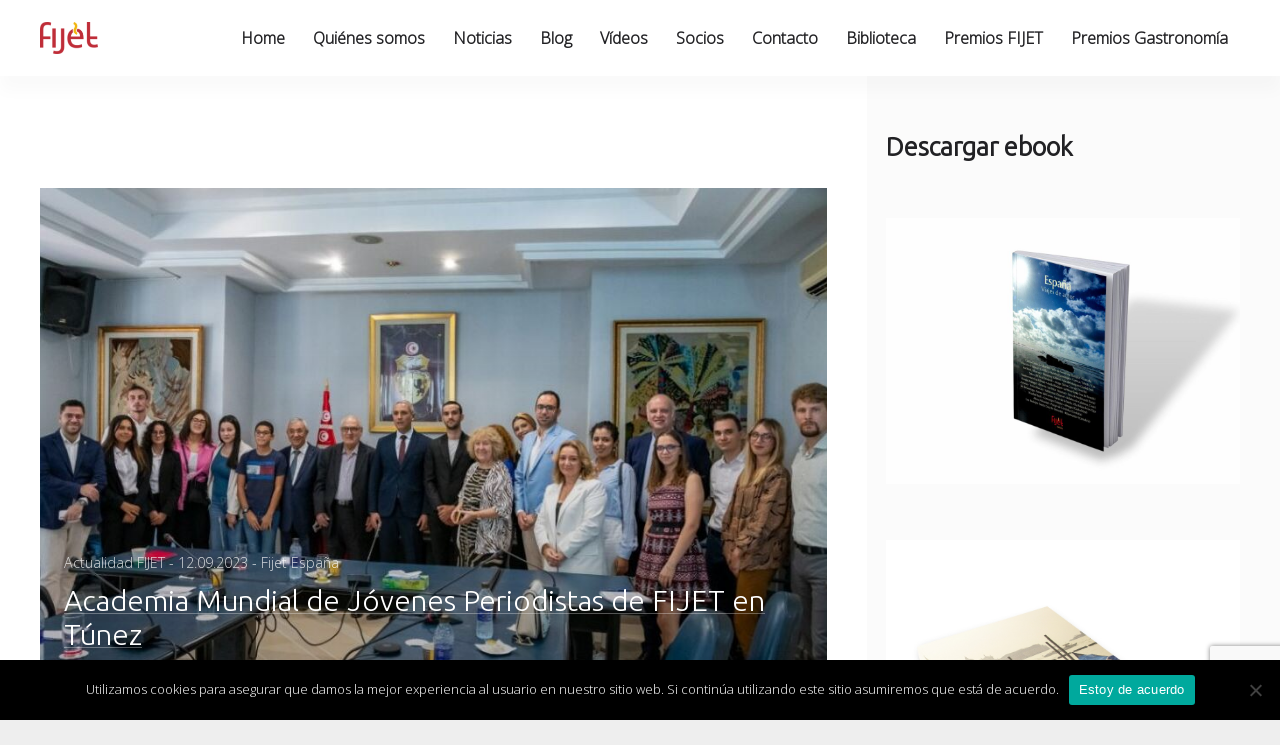

--- FILE ---
content_type: text/html; charset=UTF-8
request_url: https://www.fijet.es/tag/academia-mundial-de-jovenes-periodistas-de-fijet/
body_size: 31977
content:
<!doctype html>
<html lang="es" class="no-js">
<head>
	<meta charset="UTF-8">
<script type="text/javascript">
/* <![CDATA[ */
var gform;gform||(document.addEventListener("gform_main_scripts_loaded",function(){gform.scriptsLoaded=!0}),document.addEventListener("gform/theme/scripts_loaded",function(){gform.themeScriptsLoaded=!0}),window.addEventListener("DOMContentLoaded",function(){gform.domLoaded=!0}),gform={domLoaded:!1,scriptsLoaded:!1,themeScriptsLoaded:!1,isFormEditor:()=>"function"==typeof InitializeEditor,callIfLoaded:function(o){return!(!gform.domLoaded||!gform.scriptsLoaded||!gform.themeScriptsLoaded&&!gform.isFormEditor()||(gform.isFormEditor()&&console.warn("The use of gform.initializeOnLoaded() is deprecated in the form editor context and will be removed in Gravity Forms 3.1."),o(),0))},initializeOnLoaded:function(o){gform.callIfLoaded(o)||(document.addEventListener("gform_main_scripts_loaded",()=>{gform.scriptsLoaded=!0,gform.callIfLoaded(o)}),document.addEventListener("gform/theme/scripts_loaded",()=>{gform.themeScriptsLoaded=!0,gform.callIfLoaded(o)}),window.addEventListener("DOMContentLoaded",()=>{gform.domLoaded=!0,gform.callIfLoaded(o)}))},hooks:{action:{},filter:{}},addAction:function(o,r,e,t){gform.addHook("action",o,r,e,t)},addFilter:function(o,r,e,t){gform.addHook("filter",o,r,e,t)},doAction:function(o){gform.doHook("action",o,arguments)},applyFilters:function(o){return gform.doHook("filter",o,arguments)},removeAction:function(o,r){gform.removeHook("action",o,r)},removeFilter:function(o,r,e){gform.removeHook("filter",o,r,e)},addHook:function(o,r,e,t,n){null==gform.hooks[o][r]&&(gform.hooks[o][r]=[]);var d=gform.hooks[o][r];null==n&&(n=r+"_"+d.length),gform.hooks[o][r].push({tag:n,callable:e,priority:t=null==t?10:t})},doHook:function(r,o,e){var t;if(e=Array.prototype.slice.call(e,1),null!=gform.hooks[r][o]&&((o=gform.hooks[r][o]).sort(function(o,r){return o.priority-r.priority}),o.forEach(function(o){"function"!=typeof(t=o.callable)&&(t=window[t]),"action"==r?t.apply(null,e):e[0]=t.apply(null,e)})),"filter"==r)return e[0]},removeHook:function(o,r,t,n){var e;null!=gform.hooks[o][r]&&(e=(e=gform.hooks[o][r]).filter(function(o,r,e){return!!(null!=n&&n!=o.tag||null!=t&&t!=o.priority)}),gform.hooks[o][r]=e)}});
/* ]]> */
</script>

	<meta name="viewport" content="width=device-width, initial-scale=1">
	<link rel="profile" href="https://gmpg.org/xfn/11">
	<script>(function(html){html.className = html.className.replace(/\bno-js\b/,'js')})(document.documentElement);</script>
<meta name='robots' content='index, follow, max-image-preview:large, max-snippet:-1, max-video-preview:-1' />

	<!-- This site is optimized with the Yoast SEO plugin v24.2 - https://yoast.com/wordpress/plugins/seo/ -->
	<title>Academia Mundial de Jóvenes Periodistas de FIJET archivos - FIJET España</title>
	<link rel="canonical" href="https://www.fijet.es/tag/academia-mundial-de-jovenes-periodistas-de-fijet/" />
	<meta property="og:locale" content="es_ES" />
	<meta property="og:type" content="article" />
	<meta property="og:title" content="Academia Mundial de Jóvenes Periodistas de FIJET archivos - FIJET España" />
	<meta property="og:url" content="https://www.fijet.es/tag/academia-mundial-de-jovenes-periodistas-de-fijet/" />
	<meta property="og:site_name" content="FIJET España" />
	<meta name="twitter:card" content="summary_large_image" />
	<meta name="twitter:site" content="@FIJET_Spain" />
	<script type="application/ld+json" class="yoast-schema-graph">{"@context":"https://schema.org","@graph":[{"@type":"CollectionPage","@id":"https://www.fijet.es/tag/academia-mundial-de-jovenes-periodistas-de-fijet/","url":"https://www.fijet.es/tag/academia-mundial-de-jovenes-periodistas-de-fijet/","name":"Academia Mundial de Jóvenes Periodistas de FIJET archivos - FIJET España","isPartOf":{"@id":"https://www.fijet.es/#website"},"primaryImageOfPage":{"@id":"https://www.fijet.es/tag/academia-mundial-de-jovenes-periodistas-de-fijet/#primaryimage"},"image":{"@id":"https://www.fijet.es/tag/academia-mundial-de-jovenes-periodistas-de-fijet/#primaryimage"},"thumbnailUrl":"https://www.fijet.es/wp-content/uploads/2023/09/2023-FYJA-with-Minister-of-tourism-Tunisia-040923.jpg","breadcrumb":{"@id":"https://www.fijet.es/tag/academia-mundial-de-jovenes-periodistas-de-fijet/#breadcrumb"},"inLanguage":"es"},{"@type":"ImageObject","inLanguage":"es","@id":"https://www.fijet.es/tag/academia-mundial-de-jovenes-periodistas-de-fijet/#primaryimage","url":"https://www.fijet.es/wp-content/uploads/2023/09/2023-FYJA-with-Minister-of-tourism-Tunisia-040923.jpg","contentUrl":"https://www.fijet.es/wp-content/uploads/2023/09/2023-FYJA-with-Minister-of-tourism-Tunisia-040923.jpg","width":901,"height":602},{"@type":"BreadcrumbList","@id":"https://www.fijet.es/tag/academia-mundial-de-jovenes-periodistas-de-fijet/#breadcrumb","itemListElement":[{"@type":"ListItem","position":1,"name":"Portada","item":"https://www.fijet.es/"},{"@type":"ListItem","position":2,"name":"Academia Mundial de Jóvenes Periodistas de FIJET"}]},{"@type":"WebSite","@id":"https://www.fijet.es/#website","url":"https://www.fijet.es/","name":"FIJET España","description":"(Asociación de Periodistas de Turismo federada en FIJET)","publisher":{"@id":"https://www.fijet.es/#organization"},"potentialAction":[{"@type":"SearchAction","target":{"@type":"EntryPoint","urlTemplate":"https://www.fijet.es/?s={search_term_string}"},"query-input":{"@type":"PropertyValueSpecification","valueRequired":true,"valueName":"search_term_string"}}],"inLanguage":"es"},{"@type":"Organization","@id":"https://www.fijet.es/#organization","name":"FIJET España","url":"https://www.fijet.es/","logo":{"@type":"ImageObject","inLanguage":"es","@id":"https://www.fijet.es/#/schema/logo/image/","url":"https://www.fijet.es/wp-content/uploads/2023/08/FIJET.png","contentUrl":"https://www.fijet.es/wp-content/uploads/2023/08/FIJET.png","width":250,"height":165,"caption":"FIJET España"},"image":{"@id":"https://www.fijet.es/#/schema/logo/image/"},"sameAs":["https://www.facebook.com/fijet.spain","https://x.com/FIJET_Spain","https://instagram.com/fijetspain?igshid=MzRlODBiNWFlZA==","https://www.linkedin.com/company/fijet-spain/?viewAsMember=true","https://www.youtube.com/channel/UCUP5xIt-Hd5gzZ5WL-TvpvQ"]}]}</script>
	<!-- / Yoast SEO plugin. -->


<link rel='dns-prefetch' href='//www.fijet.es' />
<link rel='dns-prefetch' href='//maxcdn.bootstrapcdn.com' />
<link rel='dns-prefetch' href='//fonts.googleapis.com' />
<link href='https://fonts.gstatic.com' crossorigin rel='preconnect' />
<link rel="alternate" type="application/rss+xml" title="FIJET España &raquo; Feed" href="https://www.fijet.es/feed/" />
<link rel="alternate" type="application/rss+xml" title="FIJET España &raquo; Feed de los comentarios" href="https://www.fijet.es/comments/feed/" />
<link rel="alternate" type="application/rss+xml" title="FIJET España &raquo; Etiqueta Academia Mundial de Jóvenes Periodistas de FIJET del feed" href="https://www.fijet.es/tag/academia-mundial-de-jovenes-periodistas-de-fijet/feed/" />
<style id='wp-img-auto-sizes-contain-inline-css' type='text/css'>
img:is([sizes=auto i],[sizes^="auto," i]){contain-intrinsic-size:3000px 1500px}
/*# sourceURL=wp-img-auto-sizes-contain-inline-css */
</style>
<link rel='stylesheet' id='tsvg-block-css-css' href='https://www.fijet.es/wp-content/plugins/gallery-videos/admin/css/tsvg-block.css?ver=6.9' type='text/css' media='all' />
<style id='wp-emoji-styles-inline-css' type='text/css'>

	img.wp-smiley, img.emoji {
		display: inline !important;
		border: none !important;
		box-shadow: none !important;
		height: 1em !important;
		width: 1em !important;
		margin: 0 0.07em !important;
		vertical-align: -0.1em !important;
		background: none !important;
		padding: 0 !important;
	}
/*# sourceURL=wp-emoji-styles-inline-css */
</style>
<style id='wp-block-library-inline-css' type='text/css'>
:root{--wp-block-synced-color:#7a00df;--wp-block-synced-color--rgb:122,0,223;--wp-bound-block-color:var(--wp-block-synced-color);--wp-editor-canvas-background:#ddd;--wp-admin-theme-color:#007cba;--wp-admin-theme-color--rgb:0,124,186;--wp-admin-theme-color-darker-10:#006ba1;--wp-admin-theme-color-darker-10--rgb:0,107,160.5;--wp-admin-theme-color-darker-20:#005a87;--wp-admin-theme-color-darker-20--rgb:0,90,135;--wp-admin-border-width-focus:2px}@media (min-resolution:192dpi){:root{--wp-admin-border-width-focus:1.5px}}.wp-element-button{cursor:pointer}:root .has-very-light-gray-background-color{background-color:#eee}:root .has-very-dark-gray-background-color{background-color:#313131}:root .has-very-light-gray-color{color:#eee}:root .has-very-dark-gray-color{color:#313131}:root .has-vivid-green-cyan-to-vivid-cyan-blue-gradient-background{background:linear-gradient(135deg,#00d084,#0693e3)}:root .has-purple-crush-gradient-background{background:linear-gradient(135deg,#34e2e4,#4721fb 50%,#ab1dfe)}:root .has-hazy-dawn-gradient-background{background:linear-gradient(135deg,#faaca8,#dad0ec)}:root .has-subdued-olive-gradient-background{background:linear-gradient(135deg,#fafae1,#67a671)}:root .has-atomic-cream-gradient-background{background:linear-gradient(135deg,#fdd79a,#004a59)}:root .has-nightshade-gradient-background{background:linear-gradient(135deg,#330968,#31cdcf)}:root .has-midnight-gradient-background{background:linear-gradient(135deg,#020381,#2874fc)}:root{--wp--preset--font-size--normal:16px;--wp--preset--font-size--huge:42px}.has-regular-font-size{font-size:1em}.has-larger-font-size{font-size:2.625em}.has-normal-font-size{font-size:var(--wp--preset--font-size--normal)}.has-huge-font-size{font-size:var(--wp--preset--font-size--huge)}.has-text-align-center{text-align:center}.has-text-align-left{text-align:left}.has-text-align-right{text-align:right}.has-fit-text{white-space:nowrap!important}#end-resizable-editor-section{display:none}.aligncenter{clear:both}.items-justified-left{justify-content:flex-start}.items-justified-center{justify-content:center}.items-justified-right{justify-content:flex-end}.items-justified-space-between{justify-content:space-between}.screen-reader-text{border:0;clip-path:inset(50%);height:1px;margin:-1px;overflow:hidden;padding:0;position:absolute;width:1px;word-wrap:normal!important}.screen-reader-text:focus{background-color:#ddd;clip-path:none;color:#444;display:block;font-size:1em;height:auto;left:5px;line-height:normal;padding:15px 23px 14px;text-decoration:none;top:5px;width:auto;z-index:100000}html :where(.has-border-color){border-style:solid}html :where([style*=border-top-color]){border-top-style:solid}html :where([style*=border-right-color]){border-right-style:solid}html :where([style*=border-bottom-color]){border-bottom-style:solid}html :where([style*=border-left-color]){border-left-style:solid}html :where([style*=border-width]){border-style:solid}html :where([style*=border-top-width]){border-top-style:solid}html :where([style*=border-right-width]){border-right-style:solid}html :where([style*=border-bottom-width]){border-bottom-style:solid}html :where([style*=border-left-width]){border-left-style:solid}html :where(img[class*=wp-image-]){height:auto;max-width:100%}:where(figure){margin:0 0 1em}html :where(.is-position-sticky){--wp-admin--admin-bar--position-offset:var(--wp-admin--admin-bar--height,0px)}@media screen and (max-width:600px){html :where(.is-position-sticky){--wp-admin--admin-bar--position-offset:0px}}

/*# sourceURL=wp-block-library-inline-css */
</style><style id='wp-block-heading-inline-css' type='text/css'>
h1:where(.wp-block-heading).has-background,h2:where(.wp-block-heading).has-background,h3:where(.wp-block-heading).has-background,h4:where(.wp-block-heading).has-background,h5:where(.wp-block-heading).has-background,h6:where(.wp-block-heading).has-background{padding:1.25em 2.375em}h1.has-text-align-left[style*=writing-mode]:where([style*=vertical-lr]),h1.has-text-align-right[style*=writing-mode]:where([style*=vertical-rl]),h2.has-text-align-left[style*=writing-mode]:where([style*=vertical-lr]),h2.has-text-align-right[style*=writing-mode]:where([style*=vertical-rl]),h3.has-text-align-left[style*=writing-mode]:where([style*=vertical-lr]),h3.has-text-align-right[style*=writing-mode]:where([style*=vertical-rl]),h4.has-text-align-left[style*=writing-mode]:where([style*=vertical-lr]),h4.has-text-align-right[style*=writing-mode]:where([style*=vertical-rl]),h5.has-text-align-left[style*=writing-mode]:where([style*=vertical-lr]),h5.has-text-align-right[style*=writing-mode]:where([style*=vertical-rl]),h6.has-text-align-left[style*=writing-mode]:where([style*=vertical-lr]),h6.has-text-align-right[style*=writing-mode]:where([style*=vertical-rl]){rotate:180deg}
/*# sourceURL=https://www.fijet.es/wp-includes/blocks/heading/style.min.css */
</style>
<style id='wp-block-image-inline-css' type='text/css'>
.wp-block-image>a,.wp-block-image>figure>a{display:inline-block}.wp-block-image img{box-sizing:border-box;height:auto;max-width:100%;vertical-align:bottom}@media not (prefers-reduced-motion){.wp-block-image img.hide{visibility:hidden}.wp-block-image img.show{animation:show-content-image .4s}}.wp-block-image[style*=border-radius] img,.wp-block-image[style*=border-radius]>a{border-radius:inherit}.wp-block-image.has-custom-border img{box-sizing:border-box}.wp-block-image.aligncenter{text-align:center}.wp-block-image.alignfull>a,.wp-block-image.alignwide>a{width:100%}.wp-block-image.alignfull img,.wp-block-image.alignwide img{height:auto;width:100%}.wp-block-image .aligncenter,.wp-block-image .alignleft,.wp-block-image .alignright,.wp-block-image.aligncenter,.wp-block-image.alignleft,.wp-block-image.alignright{display:table}.wp-block-image .aligncenter>figcaption,.wp-block-image .alignleft>figcaption,.wp-block-image .alignright>figcaption,.wp-block-image.aligncenter>figcaption,.wp-block-image.alignleft>figcaption,.wp-block-image.alignright>figcaption{caption-side:bottom;display:table-caption}.wp-block-image .alignleft{float:left;margin:.5em 1em .5em 0}.wp-block-image .alignright{float:right;margin:.5em 0 .5em 1em}.wp-block-image .aligncenter{margin-left:auto;margin-right:auto}.wp-block-image :where(figcaption){margin-bottom:1em;margin-top:.5em}.wp-block-image.is-style-circle-mask img{border-radius:9999px}@supports ((-webkit-mask-image:none) or (mask-image:none)) or (-webkit-mask-image:none){.wp-block-image.is-style-circle-mask img{border-radius:0;-webkit-mask-image:url('data:image/svg+xml;utf8,<svg viewBox="0 0 100 100" xmlns="http://www.w3.org/2000/svg"><circle cx="50" cy="50" r="50"/></svg>');mask-image:url('data:image/svg+xml;utf8,<svg viewBox="0 0 100 100" xmlns="http://www.w3.org/2000/svg"><circle cx="50" cy="50" r="50"/></svg>');mask-mode:alpha;-webkit-mask-position:center;mask-position:center;-webkit-mask-repeat:no-repeat;mask-repeat:no-repeat;-webkit-mask-size:contain;mask-size:contain}}:root :where(.wp-block-image.is-style-rounded img,.wp-block-image .is-style-rounded img){border-radius:9999px}.wp-block-image figure{margin:0}.wp-lightbox-container{display:flex;flex-direction:column;position:relative}.wp-lightbox-container img{cursor:zoom-in}.wp-lightbox-container img:hover+button{opacity:1}.wp-lightbox-container button{align-items:center;backdrop-filter:blur(16px) saturate(180%);background-color:#5a5a5a40;border:none;border-radius:4px;cursor:zoom-in;display:flex;height:20px;justify-content:center;opacity:0;padding:0;position:absolute;right:16px;text-align:center;top:16px;width:20px;z-index:100}@media not (prefers-reduced-motion){.wp-lightbox-container button{transition:opacity .2s ease}}.wp-lightbox-container button:focus-visible{outline:3px auto #5a5a5a40;outline:3px auto -webkit-focus-ring-color;outline-offset:3px}.wp-lightbox-container button:hover{cursor:pointer;opacity:1}.wp-lightbox-container button:focus{opacity:1}.wp-lightbox-container button:focus,.wp-lightbox-container button:hover,.wp-lightbox-container button:not(:hover):not(:active):not(.has-background){background-color:#5a5a5a40;border:none}.wp-lightbox-overlay{box-sizing:border-box;cursor:zoom-out;height:100vh;left:0;overflow:hidden;position:fixed;top:0;visibility:hidden;width:100%;z-index:100000}.wp-lightbox-overlay .close-button{align-items:center;cursor:pointer;display:flex;justify-content:center;min-height:40px;min-width:40px;padding:0;position:absolute;right:calc(env(safe-area-inset-right) + 16px);top:calc(env(safe-area-inset-top) + 16px);z-index:5000000}.wp-lightbox-overlay .close-button:focus,.wp-lightbox-overlay .close-button:hover,.wp-lightbox-overlay .close-button:not(:hover):not(:active):not(.has-background){background:none;border:none}.wp-lightbox-overlay .lightbox-image-container{height:var(--wp--lightbox-container-height);left:50%;overflow:hidden;position:absolute;top:50%;transform:translate(-50%,-50%);transform-origin:top left;width:var(--wp--lightbox-container-width);z-index:9999999999}.wp-lightbox-overlay .wp-block-image{align-items:center;box-sizing:border-box;display:flex;height:100%;justify-content:center;margin:0;position:relative;transform-origin:0 0;width:100%;z-index:3000000}.wp-lightbox-overlay .wp-block-image img{height:var(--wp--lightbox-image-height);min-height:var(--wp--lightbox-image-height);min-width:var(--wp--lightbox-image-width);width:var(--wp--lightbox-image-width)}.wp-lightbox-overlay .wp-block-image figcaption{display:none}.wp-lightbox-overlay button{background:none;border:none}.wp-lightbox-overlay .scrim{background-color:#fff;height:100%;opacity:.9;position:absolute;width:100%;z-index:2000000}.wp-lightbox-overlay.active{visibility:visible}@media not (prefers-reduced-motion){.wp-lightbox-overlay.active{animation:turn-on-visibility .25s both}.wp-lightbox-overlay.active img{animation:turn-on-visibility .35s both}.wp-lightbox-overlay.show-closing-animation:not(.active){animation:turn-off-visibility .35s both}.wp-lightbox-overlay.show-closing-animation:not(.active) img{animation:turn-off-visibility .25s both}.wp-lightbox-overlay.zoom.active{animation:none;opacity:1;visibility:visible}.wp-lightbox-overlay.zoom.active .lightbox-image-container{animation:lightbox-zoom-in .4s}.wp-lightbox-overlay.zoom.active .lightbox-image-container img{animation:none}.wp-lightbox-overlay.zoom.active .scrim{animation:turn-on-visibility .4s forwards}.wp-lightbox-overlay.zoom.show-closing-animation:not(.active){animation:none}.wp-lightbox-overlay.zoom.show-closing-animation:not(.active) .lightbox-image-container{animation:lightbox-zoom-out .4s}.wp-lightbox-overlay.zoom.show-closing-animation:not(.active) .lightbox-image-container img{animation:none}.wp-lightbox-overlay.zoom.show-closing-animation:not(.active) .scrim{animation:turn-off-visibility .4s forwards}}@keyframes show-content-image{0%{visibility:hidden}99%{visibility:hidden}to{visibility:visible}}@keyframes turn-on-visibility{0%{opacity:0}to{opacity:1}}@keyframes turn-off-visibility{0%{opacity:1;visibility:visible}99%{opacity:0;visibility:visible}to{opacity:0;visibility:hidden}}@keyframes lightbox-zoom-in{0%{transform:translate(calc((-100vw + var(--wp--lightbox-scrollbar-width))/2 + var(--wp--lightbox-initial-left-position)),calc(-50vh + var(--wp--lightbox-initial-top-position))) scale(var(--wp--lightbox-scale))}to{transform:translate(-50%,-50%) scale(1)}}@keyframes lightbox-zoom-out{0%{transform:translate(-50%,-50%) scale(1);visibility:visible}99%{visibility:visible}to{transform:translate(calc((-100vw + var(--wp--lightbox-scrollbar-width))/2 + var(--wp--lightbox-initial-left-position)),calc(-50vh + var(--wp--lightbox-initial-top-position))) scale(var(--wp--lightbox-scale));visibility:hidden}}
/*# sourceURL=https://www.fijet.es/wp-includes/blocks/image/style.min.css */
</style>
<style id='wp-block-paragraph-inline-css' type='text/css'>
.is-small-text{font-size:.875em}.is-regular-text{font-size:1em}.is-large-text{font-size:2.25em}.is-larger-text{font-size:3em}.has-drop-cap:not(:focus):first-letter{float:left;font-size:8.4em;font-style:normal;font-weight:100;line-height:.68;margin:.05em .1em 0 0;text-transform:uppercase}body.rtl .has-drop-cap:not(:focus):first-letter{float:none;margin-left:.1em}p.has-drop-cap.has-background{overflow:hidden}:root :where(p.has-background){padding:1.25em 2.375em}:where(p.has-text-color:not(.has-link-color)) a{color:inherit}p.has-text-align-left[style*="writing-mode:vertical-lr"],p.has-text-align-right[style*="writing-mode:vertical-rl"]{rotate:180deg}
/*# sourceURL=https://www.fijet.es/wp-includes/blocks/paragraph/style.min.css */
</style>
<style id='global-styles-inline-css' type='text/css'>
:root{--wp--preset--aspect-ratio--square: 1;--wp--preset--aspect-ratio--4-3: 4/3;--wp--preset--aspect-ratio--3-4: 3/4;--wp--preset--aspect-ratio--3-2: 3/2;--wp--preset--aspect-ratio--2-3: 2/3;--wp--preset--aspect-ratio--16-9: 16/9;--wp--preset--aspect-ratio--9-16: 9/16;--wp--preset--color--black: #000000;--wp--preset--color--cyan-bluish-gray: #abb8c3;--wp--preset--color--white: #ffffff;--wp--preset--color--pale-pink: #f78da7;--wp--preset--color--vivid-red: #cf2e2e;--wp--preset--color--luminous-vivid-orange: #ff6900;--wp--preset--color--luminous-vivid-amber: #fcb900;--wp--preset--color--light-green-cyan: #7bdcb5;--wp--preset--color--vivid-green-cyan: #00d084;--wp--preset--color--pale-cyan-blue: #8ed1fc;--wp--preset--color--vivid-cyan-blue: #0693e3;--wp--preset--color--vivid-purple: #9b51e0;--wp--preset--gradient--vivid-cyan-blue-to-vivid-purple: linear-gradient(135deg,rgb(6,147,227) 0%,rgb(155,81,224) 100%);--wp--preset--gradient--light-green-cyan-to-vivid-green-cyan: linear-gradient(135deg,rgb(122,220,180) 0%,rgb(0,208,130) 100%);--wp--preset--gradient--luminous-vivid-amber-to-luminous-vivid-orange: linear-gradient(135deg,rgb(252,185,0) 0%,rgb(255,105,0) 100%);--wp--preset--gradient--luminous-vivid-orange-to-vivid-red: linear-gradient(135deg,rgb(255,105,0) 0%,rgb(207,46,46) 100%);--wp--preset--gradient--very-light-gray-to-cyan-bluish-gray: linear-gradient(135deg,rgb(238,238,238) 0%,rgb(169,184,195) 100%);--wp--preset--gradient--cool-to-warm-spectrum: linear-gradient(135deg,rgb(74,234,220) 0%,rgb(151,120,209) 20%,rgb(207,42,186) 40%,rgb(238,44,130) 60%,rgb(251,105,98) 80%,rgb(254,248,76) 100%);--wp--preset--gradient--blush-light-purple: linear-gradient(135deg,rgb(255,206,236) 0%,rgb(152,150,240) 100%);--wp--preset--gradient--blush-bordeaux: linear-gradient(135deg,rgb(254,205,165) 0%,rgb(254,45,45) 50%,rgb(107,0,62) 100%);--wp--preset--gradient--luminous-dusk: linear-gradient(135deg,rgb(255,203,112) 0%,rgb(199,81,192) 50%,rgb(65,88,208) 100%);--wp--preset--gradient--pale-ocean: linear-gradient(135deg,rgb(255,245,203) 0%,rgb(182,227,212) 50%,rgb(51,167,181) 100%);--wp--preset--gradient--electric-grass: linear-gradient(135deg,rgb(202,248,128) 0%,rgb(113,206,126) 100%);--wp--preset--gradient--midnight: linear-gradient(135deg,rgb(2,3,129) 0%,rgb(40,116,252) 100%);--wp--preset--font-size--small: 13px;--wp--preset--font-size--medium: 20px;--wp--preset--font-size--large: 36px;--wp--preset--font-size--x-large: 42px;--wp--preset--spacing--20: 0.44rem;--wp--preset--spacing--30: 0.67rem;--wp--preset--spacing--40: 1rem;--wp--preset--spacing--50: 1.5rem;--wp--preset--spacing--60: 2.25rem;--wp--preset--spacing--70: 3.38rem;--wp--preset--spacing--80: 5.06rem;--wp--preset--shadow--natural: 6px 6px 9px rgba(0, 0, 0, 0.2);--wp--preset--shadow--deep: 12px 12px 50px rgba(0, 0, 0, 0.4);--wp--preset--shadow--sharp: 6px 6px 0px rgba(0, 0, 0, 0.2);--wp--preset--shadow--outlined: 6px 6px 0px -3px rgb(255, 255, 255), 6px 6px rgb(0, 0, 0);--wp--preset--shadow--crisp: 6px 6px 0px rgb(0, 0, 0);}:where(.is-layout-flex){gap: 0.5em;}:where(.is-layout-grid){gap: 0.5em;}body .is-layout-flex{display: flex;}.is-layout-flex{flex-wrap: wrap;align-items: center;}.is-layout-flex > :is(*, div){margin: 0;}body .is-layout-grid{display: grid;}.is-layout-grid > :is(*, div){margin: 0;}:where(.wp-block-columns.is-layout-flex){gap: 2em;}:where(.wp-block-columns.is-layout-grid){gap: 2em;}:where(.wp-block-post-template.is-layout-flex){gap: 1.25em;}:where(.wp-block-post-template.is-layout-grid){gap: 1.25em;}.has-black-color{color: var(--wp--preset--color--black) !important;}.has-cyan-bluish-gray-color{color: var(--wp--preset--color--cyan-bluish-gray) !important;}.has-white-color{color: var(--wp--preset--color--white) !important;}.has-pale-pink-color{color: var(--wp--preset--color--pale-pink) !important;}.has-vivid-red-color{color: var(--wp--preset--color--vivid-red) !important;}.has-luminous-vivid-orange-color{color: var(--wp--preset--color--luminous-vivid-orange) !important;}.has-luminous-vivid-amber-color{color: var(--wp--preset--color--luminous-vivid-amber) !important;}.has-light-green-cyan-color{color: var(--wp--preset--color--light-green-cyan) !important;}.has-vivid-green-cyan-color{color: var(--wp--preset--color--vivid-green-cyan) !important;}.has-pale-cyan-blue-color{color: var(--wp--preset--color--pale-cyan-blue) !important;}.has-vivid-cyan-blue-color{color: var(--wp--preset--color--vivid-cyan-blue) !important;}.has-vivid-purple-color{color: var(--wp--preset--color--vivid-purple) !important;}.has-black-background-color{background-color: var(--wp--preset--color--black) !important;}.has-cyan-bluish-gray-background-color{background-color: var(--wp--preset--color--cyan-bluish-gray) !important;}.has-white-background-color{background-color: var(--wp--preset--color--white) !important;}.has-pale-pink-background-color{background-color: var(--wp--preset--color--pale-pink) !important;}.has-vivid-red-background-color{background-color: var(--wp--preset--color--vivid-red) !important;}.has-luminous-vivid-orange-background-color{background-color: var(--wp--preset--color--luminous-vivid-orange) !important;}.has-luminous-vivid-amber-background-color{background-color: var(--wp--preset--color--luminous-vivid-amber) !important;}.has-light-green-cyan-background-color{background-color: var(--wp--preset--color--light-green-cyan) !important;}.has-vivid-green-cyan-background-color{background-color: var(--wp--preset--color--vivid-green-cyan) !important;}.has-pale-cyan-blue-background-color{background-color: var(--wp--preset--color--pale-cyan-blue) !important;}.has-vivid-cyan-blue-background-color{background-color: var(--wp--preset--color--vivid-cyan-blue) !important;}.has-vivid-purple-background-color{background-color: var(--wp--preset--color--vivid-purple) !important;}.has-black-border-color{border-color: var(--wp--preset--color--black) !important;}.has-cyan-bluish-gray-border-color{border-color: var(--wp--preset--color--cyan-bluish-gray) !important;}.has-white-border-color{border-color: var(--wp--preset--color--white) !important;}.has-pale-pink-border-color{border-color: var(--wp--preset--color--pale-pink) !important;}.has-vivid-red-border-color{border-color: var(--wp--preset--color--vivid-red) !important;}.has-luminous-vivid-orange-border-color{border-color: var(--wp--preset--color--luminous-vivid-orange) !important;}.has-luminous-vivid-amber-border-color{border-color: var(--wp--preset--color--luminous-vivid-amber) !important;}.has-light-green-cyan-border-color{border-color: var(--wp--preset--color--light-green-cyan) !important;}.has-vivid-green-cyan-border-color{border-color: var(--wp--preset--color--vivid-green-cyan) !important;}.has-pale-cyan-blue-border-color{border-color: var(--wp--preset--color--pale-cyan-blue) !important;}.has-vivid-cyan-blue-border-color{border-color: var(--wp--preset--color--vivid-cyan-blue) !important;}.has-vivid-purple-border-color{border-color: var(--wp--preset--color--vivid-purple) !important;}.has-vivid-cyan-blue-to-vivid-purple-gradient-background{background: var(--wp--preset--gradient--vivid-cyan-blue-to-vivid-purple) !important;}.has-light-green-cyan-to-vivid-green-cyan-gradient-background{background: var(--wp--preset--gradient--light-green-cyan-to-vivid-green-cyan) !important;}.has-luminous-vivid-amber-to-luminous-vivid-orange-gradient-background{background: var(--wp--preset--gradient--luminous-vivid-amber-to-luminous-vivid-orange) !important;}.has-luminous-vivid-orange-to-vivid-red-gradient-background{background: var(--wp--preset--gradient--luminous-vivid-orange-to-vivid-red) !important;}.has-very-light-gray-to-cyan-bluish-gray-gradient-background{background: var(--wp--preset--gradient--very-light-gray-to-cyan-bluish-gray) !important;}.has-cool-to-warm-spectrum-gradient-background{background: var(--wp--preset--gradient--cool-to-warm-spectrum) !important;}.has-blush-light-purple-gradient-background{background: var(--wp--preset--gradient--blush-light-purple) !important;}.has-blush-bordeaux-gradient-background{background: var(--wp--preset--gradient--blush-bordeaux) !important;}.has-luminous-dusk-gradient-background{background: var(--wp--preset--gradient--luminous-dusk) !important;}.has-pale-ocean-gradient-background{background: var(--wp--preset--gradient--pale-ocean) !important;}.has-electric-grass-gradient-background{background: var(--wp--preset--gradient--electric-grass) !important;}.has-midnight-gradient-background{background: var(--wp--preset--gradient--midnight) !important;}.has-small-font-size{font-size: var(--wp--preset--font-size--small) !important;}.has-medium-font-size{font-size: var(--wp--preset--font-size--medium) !important;}.has-large-font-size{font-size: var(--wp--preset--font-size--large) !important;}.has-x-large-font-size{font-size: var(--wp--preset--font-size--x-large) !important;}
/*# sourceURL=global-styles-inline-css */
</style>

<style id='classic-theme-styles-inline-css' type='text/css'>
/*! This file is auto-generated */
.wp-block-button__link{color:#fff;background-color:#32373c;border-radius:9999px;box-shadow:none;text-decoration:none;padding:calc(.667em + 2px) calc(1.333em + 2px);font-size:1.125em}.wp-block-file__button{background:#32373c;color:#fff;text-decoration:none}
/*# sourceURL=/wp-includes/css/classic-themes.min.css */
</style>
<link rel='stylesheet' id='cookie-notice-front-css' href='https://www.fijet.es/wp-content/plugins/cookie-notice/css/front.min.css?ver=2.5.5' type='text/css' media='all' />
<link rel='stylesheet' id='tsvg-fonts-css' href='https://www.fijet.es/wp-content/plugins/gallery-videos/public/css/tsvg-fonts.css?ver=2.2.5' type='text/css' media='all' />
<link rel='stylesheet' id='responsive-lightbox-swipebox-css' href='https://www.fijet.es/wp-content/plugins/responsive-lightbox/assets/swipebox/swipebox.min.css?ver=2.4.8' type='text/css' media='all' />
<link rel='stylesheet' id='kelta-style-css' href='https://www.fijet.es/wp-content/themes/kelta/style.css?ver=6.9' type='text/css' media='all' />
<link rel='stylesheet' id='kelta-child-style-css' href='https://www.fijet.es/wp-content/themes/kelta-child/style.css?ver=1.0.0' type='text/css' media='all' />
<link rel='stylesheet' id='load-fa-css' href='https://maxcdn.bootstrapcdn.com/font-awesome/4.6.3/css/font-awesome.min.css?ver=6.9' type='text/css' media='all' />
<link rel='stylesheet' id='kelta-fonts-css' href='https://fonts.googleapis.com/css?family=Muli%3A400%2C400i%2C700%2C700i%7CPlayfair+Display%3A400%2C400i%2C700%2C700i&#038;subset=latin' type='text/css' media='all' />
<link rel='stylesheet' id='font-awesome-css' href='https://www.fijet.es/wp-content/themes/kelta/assets/vendor/font-awesome/css/font-awesome.min.css?ver=4.7.0' type='text/css' media='all' />
<link rel='stylesheet' id='ionicons-css' href='https://www.fijet.es/wp-content/themes/kelta/assets/vendor/ionicons/css/ionicons.min.css?ver=2.0.0' type='text/css' media='all' />
<link rel='stylesheet' id='heateor_sss_frontend_css-css' href='https://www.fijet.es/wp-content/plugins/sassy-social-share/public/css/sassy-social-share-public.css?ver=3.3.70' type='text/css' media='all' />
<style id='heateor_sss_frontend_css-inline-css' type='text/css'>
.heateor_sss_button_instagram span.heateor_sss_svg,a.heateor_sss_instagram span.heateor_sss_svg{background:radial-gradient(circle at 30% 107%,#fdf497 0,#fdf497 5%,#fd5949 45%,#d6249f 60%,#285aeb 90%)}.heateor_sss_horizontal_sharing .heateor_sss_svg,.heateor_sss_standard_follow_icons_container .heateor_sss_svg{color:#fff;border-width:0px;border-style:solid;border-color:transparent}.heateor_sss_horizontal_sharing .heateorSssTCBackground{color:#666}.heateor_sss_horizontal_sharing span.heateor_sss_svg:hover,.heateor_sss_standard_follow_icons_container span.heateor_sss_svg:hover{border-color:transparent;}.heateor_sss_vertical_sharing span.heateor_sss_svg,.heateor_sss_floating_follow_icons_container span.heateor_sss_svg{color:#fff;border-width:0px;border-style:solid;border-color:transparent;}.heateor_sss_vertical_sharing .heateorSssTCBackground{color:#666;}.heateor_sss_vertical_sharing span.heateor_sss_svg:hover,.heateor_sss_floating_follow_icons_container span.heateor_sss_svg:hover{border-color:transparent;}@media screen and (max-width:783px) {.heateor_sss_vertical_sharing{display:none!important}}div.heateor_sss_mobile_footer{display:none;}@media screen and (max-width:783px){div.heateor_sss_bottom_sharing .heateorSssTCBackground{background-color:white}div.heateor_sss_bottom_sharing{width:100%!important;left:0!important;}div.heateor_sss_bottom_sharing a{width:25% !important;}div.heateor_sss_bottom_sharing .heateor_sss_svg{width: 100% !important;}div.heateor_sss_bottom_sharing div.heateorSssTotalShareCount{font-size:1em!important;line-height:28px!important}div.heateor_sss_bottom_sharing div.heateorSssTotalShareText{font-size:.7em!important;line-height:0px!important}div.heateor_sss_mobile_footer{display:block;height:40px;}.heateor_sss_bottom_sharing{padding:0!important;display:block!important;width:auto!important;bottom:-2px!important;top: auto!important;}.heateor_sss_bottom_sharing .heateor_sss_square_count{line-height:inherit;}.heateor_sss_bottom_sharing .heateorSssSharingArrow{display:none;}.heateor_sss_bottom_sharing .heateorSssTCBackground{margin-right:1.1em!important}}
/*# sourceURL=heateor_sss_frontend_css-inline-css */
</style>
<link rel='stylesheet' id='__EPYT__style-css' href='https://www.fijet.es/wp-content/plugins/youtube-embed-plus/styles/ytprefs.min.css?ver=14.2.1' type='text/css' media='all' />
<style id='__EPYT__style-inline-css' type='text/css'>

                .epyt-gallery-thumb {
                        width: 33.333%;
                }
                
/*# sourceURL=__EPYT__style-inline-css */
</style>
<script type="text/javascript" id="cookie-notice-front-js-before">
/* <![CDATA[ */
var cnArgs = {"ajaxUrl":"https:\/\/www.fijet.es\/wp-admin\/admin-ajax.php","nonce":"223dd80548","hideEffect":"fade","position":"bottom","onScroll":false,"onScrollOffset":100,"onClick":false,"cookieName":"cookie_notice_accepted","cookieTime":2592000,"cookieTimeRejected":2592000,"globalCookie":false,"redirection":false,"cache":false,"revokeCookies":false,"revokeCookiesOpt":"automatic"};

//# sourceURL=cookie-notice-front-js-before
/* ]]> */
</script>
<script type="text/javascript" src="https://www.fijet.es/wp-content/plugins/cookie-notice/js/front.min.js?ver=2.5.5" id="cookie-notice-front-js"></script>
<script type="text/javascript" src="https://www.fijet.es/wp-includes/js/jquery/jquery.min.js?ver=3.7.1" id="jquery-core-js"></script>
<script type="text/javascript" src="https://www.fijet.es/wp-includes/js/jquery/jquery-migrate.min.js?ver=3.4.1" id="jquery-migrate-js"></script>
<script type="text/javascript" src="https://www.fijet.es/wp-content/plugins/responsive-lightbox/assets/swipebox/jquery.swipebox.min.js?ver=2.4.8" id="responsive-lightbox-swipebox-js"></script>
<script type="text/javascript" src="https://www.fijet.es/wp-includes/js/underscore.min.js?ver=1.13.7" id="underscore-js"></script>
<script type="text/javascript" src="https://www.fijet.es/wp-content/plugins/responsive-lightbox/assets/infinitescroll/infinite-scroll.pkgd.min.js?ver=6.9" id="responsive-lightbox-infinite-scroll-js"></script>
<script type="text/javascript" id="responsive-lightbox-js-before">
/* <![CDATA[ */
var rlArgs = {"script":"swipebox","selector":"lightbox","customEvents":"","activeGalleries":true,"animation":true,"hideCloseButtonOnMobile":false,"removeBarsOnMobile":false,"hideBars":true,"hideBarsDelay":5000,"videoMaxWidth":1080,"useSVG":true,"loopAtEnd":false,"woocommerce_gallery":false,"ajaxurl":"https:\/\/www.fijet.es\/wp-admin\/admin-ajax.php","nonce":"ce32f6839f","preview":false,"postId":9302,"scriptExtension":false};

//# sourceURL=responsive-lightbox-js-before
/* ]]> */
</script>
<script type="text/javascript" src="https://www.fijet.es/wp-content/plugins/responsive-lightbox/js/front.js?ver=2.4.8" id="responsive-lightbox-js"></script>
<script type="text/javascript" id="__ytprefs__-js-extra">
/* <![CDATA[ */
var _EPYT_ = {"ajaxurl":"https://www.fijet.es/wp-admin/admin-ajax.php","security":"7fe0487f7b","gallery_scrolloffset":"20","eppathtoscripts":"https://www.fijet.es/wp-content/plugins/youtube-embed-plus/scripts/","eppath":"https://www.fijet.es/wp-content/plugins/youtube-embed-plus/","epresponsiveselector":"[\"iframe.__youtube_prefs_widget__\"]","epdovol":"1","version":"14.2.1","evselector":"iframe.__youtube_prefs__[src], iframe[src*=\"youtube.com/embed/\"], iframe[src*=\"youtube-nocookie.com/embed/\"]","ajax_compat":"","maxres_facade":"eager","ytapi_load":"light","pause_others":"","stopMobileBuffer":"1","facade_mode":"","not_live_on_channel":"","vi_active":"","vi_js_posttypes":[]};
//# sourceURL=__ytprefs__-js-extra
/* ]]> */
</script>
<script type="text/javascript" src="https://www.fijet.es/wp-content/plugins/youtube-embed-plus/scripts/ytprefs.min.js?ver=14.2.1" id="__ytprefs__-js"></script>
<link rel="https://api.w.org/" href="https://www.fijet.es/wp-json/" /><link rel="alternate" title="JSON" type="application/json" href="https://www.fijet.es/wp-json/wp/v2/tags/2257" /><link rel="EditURI" type="application/rsd+xml" title="RSD" href="https://www.fijet.es/xmlrpc.php?rsd" />
<meta name="generator" content="WordPress 6.9" />
	<link rel="preconnect" href="https://fonts.googleapis.com">
	<link rel="preconnect" href="https://fonts.gstatic.com">
	<link href='https://fonts.googleapis.com/css2?display=swap&family=Open+Sans:wght@300&family=Ubuntu:wght@300' rel='stylesheet'><!-- Google tag (gtag.js) -->
<script async src="https://www.googletagmanager.com/gtag/js?id=G-CQ891MGCTR"></script>
<script>
  window.dataLayer = window.dataLayer || [];
  function gtag(){dataLayer.push(arguments);}
  gtag('js', new Date());

  gtag('config', 'G-CQ891MGCTR');
</script><style type="text/css">
.avatar {vertical-align:middle; margin-right:5px;}
.credit {font-size: 50%;}
</style>
			<style id="kelta-custom-header-styles" type="text/css">
		.header__site-title,
		.featured-info__tagline {
			position: absolute;
			clip: rect(1px, 1px, 1px, 1px);
		}

		.featured-info__media {
			grid-column: 1 / -1;
		}
	</style>
	<meta name="generator" content="Powered by Slider Revolution 6.6.20 - responsive, Mobile-Friendly Slider Plugin for WordPress with comfortable drag and drop interface." />
<link rel="icon" href="https://www.fijet.es/wp-content/uploads/2018/05/cropped-fabvicon-32x32.png" sizes="32x32" />
<link rel="icon" href="https://www.fijet.es/wp-content/uploads/2018/05/cropped-fabvicon-192x192.png" sizes="192x192" />
<link rel="apple-touch-icon" href="https://www.fijet.es/wp-content/uploads/2018/05/cropped-fabvicon-180x180.png" />
<meta name="msapplication-TileImage" content="https://www.fijet.es/wp-content/uploads/2018/05/cropped-fabvicon-270x270.png" />
<script>function setREVStartSize(e){
			//window.requestAnimationFrame(function() {
				window.RSIW = window.RSIW===undefined ? window.innerWidth : window.RSIW;
				window.RSIH = window.RSIH===undefined ? window.innerHeight : window.RSIH;
				try {
					var pw = document.getElementById(e.c).parentNode.offsetWidth,
						newh;
					pw = pw===0 || isNaN(pw) || (e.l=="fullwidth" || e.layout=="fullwidth") ? window.RSIW : pw;
					e.tabw = e.tabw===undefined ? 0 : parseInt(e.tabw);
					e.thumbw = e.thumbw===undefined ? 0 : parseInt(e.thumbw);
					e.tabh = e.tabh===undefined ? 0 : parseInt(e.tabh);
					e.thumbh = e.thumbh===undefined ? 0 : parseInt(e.thumbh);
					e.tabhide = e.tabhide===undefined ? 0 : parseInt(e.tabhide);
					e.thumbhide = e.thumbhide===undefined ? 0 : parseInt(e.thumbhide);
					e.mh = e.mh===undefined || e.mh=="" || e.mh==="auto" ? 0 : parseInt(e.mh,0);
					if(e.layout==="fullscreen" || e.l==="fullscreen")
						newh = Math.max(e.mh,window.RSIH);
					else{
						e.gw = Array.isArray(e.gw) ? e.gw : [e.gw];
						for (var i in e.rl) if (e.gw[i]===undefined || e.gw[i]===0) e.gw[i] = e.gw[i-1];
						e.gh = e.el===undefined || e.el==="" || (Array.isArray(e.el) && e.el.length==0)? e.gh : e.el;
						e.gh = Array.isArray(e.gh) ? e.gh : [e.gh];
						for (var i in e.rl) if (e.gh[i]===undefined || e.gh[i]===0) e.gh[i] = e.gh[i-1];
											
						var nl = new Array(e.rl.length),
							ix = 0,
							sl;
						e.tabw = e.tabhide>=pw ? 0 : e.tabw;
						e.thumbw = e.thumbhide>=pw ? 0 : e.thumbw;
						e.tabh = e.tabhide>=pw ? 0 : e.tabh;
						e.thumbh = e.thumbhide>=pw ? 0 : e.thumbh;
						for (var i in e.rl) nl[i] = e.rl[i]<window.RSIW ? 0 : e.rl[i];
						sl = nl[0];
						for (var i in nl) if (sl>nl[i] && nl[i]>0) { sl = nl[i]; ix=i;}
						var m = pw>(e.gw[ix]+e.tabw+e.thumbw) ? 1 : (pw-(e.tabw+e.thumbw)) / (e.gw[ix]);
						newh =  (e.gh[ix] * m) + (e.tabh + e.thumbh);
					}
					var el = document.getElementById(e.c);
					if (el!==null && el) el.style.height = newh+"px";
					el = document.getElementById(e.c+"_wrapper");
					if (el!==null && el) {
						el.style.height = newh+"px";
						el.style.display = "block";
					}
				} catch(e){
					console.log("Failure at Presize of Slider:" + e)
				}
			//});
		  };</script>
		<style type="text/css" id="wp-custom-css">
			nav.navigation.pagination { display: initial; }

div.featured-info.featured-info_has-header-image.featured-info_has-tagline::after {
	display: none;
}

div.featured {
    background-color: transparent;
}		</style>
			<style id="egf-frontend-styles" type="text/css">
		p {font-family: 'Open Sans', sans-serif;font-style: normal;font-weight: 300;} h1 {font-family: 'Ubuntu', sans-serif;font-style: normal;font-weight: 300;} h2 {font-family: 'Ubuntu', sans-serif;font-style: normal;font-weight: 300;} h3 {font-family: 'Ubuntu', sans-serif;font-style: normal;font-weight: 300;} h4 {font-family: 'Ubuntu', sans-serif;font-style: normal;font-weight: 300;} h5 {font-family: 'Ubuntu', sans-serif;font-style: normal;font-weight: 300;} h6 {font-family: 'Ubuntu', sans-serif;font-style: normal;font-weight: 300;} div, a, p {} h1, h2, h3, h4, h5 {} 	</style>
	<link rel='stylesheet' id='gforms_reset_css-css' href='https://www.fijet.es/wp-content/plugins/gravityforms/legacy/css/formreset.min.css?ver=2.9.25' type='text/css' media='all' />
<link rel='stylesheet' id='gforms_formsmain_css-css' href='https://www.fijet.es/wp-content/plugins/gravityforms/legacy/css/formsmain.min.css?ver=2.9.25' type='text/css' media='all' />
<link rel='stylesheet' id='gforms_ready_class_css-css' href='https://www.fijet.es/wp-content/plugins/gravityforms/legacy/css/readyclass.min.css?ver=2.9.25' type='text/css' media='all' />
<link rel='stylesheet' id='gforms_browsers_css-css' href='https://www.fijet.es/wp-content/plugins/gravityforms/legacy/css/browsers.min.css?ver=2.9.25' type='text/css' media='all' />
<link rel='stylesheet' id='mediaelement-css' href='https://www.fijet.es/wp-includes/js/mediaelement/mediaelementplayer-legacy.min.css?ver=4.2.17' type='text/css' media='all' />
<link rel='stylesheet' id='wp-mediaelement-css' href='https://www.fijet.es/wp-includes/js/mediaelement/wp-mediaelement.min.css?ver=6.9' type='text/css' media='all' />
<link rel='stylesheet' id='rs-plugin-settings-css' href='https://www.fijet.es/wp-content/plugins/revslider/public/assets/css/rs6.css?ver=6.6.20' type='text/css' media='all' />
<style id='rs-plugin-settings-inline-css' type='text/css'>
#rs-demo-id {}
/*# sourceURL=rs-plugin-settings-inline-css */
</style>
</head>

<body data-rsssl=1 class="archive tag tag-academia-mundial-de-jovenes-periodistas-de-fijet tag-2257 wp-custom-logo wp-theme-kelta wp-child-theme-kelta-child cookies-not-set sidebar_right hfeed content-layout_two-columns-large">
<div id="page" class="site">
	<a class="skip-link screen-reader-text" href="#content">Skip to content</a>

	<header id="masthead" class="header">
		<div class="header__wrapper">
			<div class="header__branding">
				<a href="https://www.fijet.es/" class="custom-logo-link" rel="home"><img width="454" height="250" src="https://www.fijet.es/wp-content/uploads/2018/05/cropped-logo.png" class="custom-logo" alt="FIJET España" decoding="async" fetchpriority="high" srcset="https://www.fijet.es/wp-content/uploads/2018/05/cropped-logo.png 454w, https://www.fijet.es/wp-content/uploads/2018/05/cropped-logo-300x165.png 300w" sizes="(max-width: 454px) 90vw, 454px" /></a>					<p class="header__site-title"><a href="https://www.fijet.es/" rel="home">FIJET España</a></p>
							</div><!-- .site-branding -->

			
<button id="menu-toggle" class="header__menu-toggle">
	<span class="screen-reader-text">Menu</span>
	<span class="icon-bar"></span>
	<span class="icon-bar"></span>
	<span class="icon-bar"></span>
</button><!-- .menu-toggle -->

<nav id="header-menu" class="header__menu" aria-label="Header Menu">
	<div class="menu-fijet-espana-container"><ul id="menu-primary" class="header__menu_primary"><li id="menu-item-3274" class="menu-item menu-item-type-custom menu-item-object-custom menu-item-3274"><a href="/">Home</a></li>
<li id="menu-item-2853" class="menu-item menu-item-type-post_type menu-item-object-page menu-item-2853"><a href="https://www.fijet.es/fijet-espana/">Quiénes somos</a></li>
<li id="menu-item-2869" class="menu-item menu-item-type-taxonomy menu-item-object-category menu-item-2869"><a href="https://www.fijet.es/category/agenda-profesional/noticias/">Noticias</a></li>
<li id="menu-item-3287" class="menu-item menu-item-type-taxonomy menu-item-object-category menu-item-3287"><a href="https://www.fijet.es/category/blog/">Blog</a></li>
<li id="menu-item-3784" class="menu-item menu-item-type-post_type menu-item-object-page menu-item-3784"><a href="https://www.fijet.es/videos/">Vídeos</a></li>
<li id="menu-item-2852" class="menu-item menu-item-type-post_type menu-item-object-page menu-item-2852"><a href="https://www.fijet.es/socios/">Socios</a></li>
<li id="menu-item-2849" class="menu-item menu-item-type-post_type menu-item-object-page menu-item-2849"><a href="https://www.fijet.es/contacto/">Contacto</a></li>
<li id="menu-item-8285" class="menu-item menu-item-type-post_type menu-item-object-page menu-item-8285"><a href="https://www.fijet.es/around-the-world-viajes-de-autor/">Biblioteca</a></li>
<li id="menu-item-7860" class="menu-item menu-item-type-post_type menu-item-object-page menu-item-7860"><a href="https://www.fijet.es/premios-fijet/">Premios FIJET</a></li>
<li id="menu-item-10708" class="menu-item menu-item-type-post_type menu-item-object-page menu-item-10708"><a href="https://www.fijet.es/premios-fijet-de-gastronomia-y-turismo/">Premios Gastronomía</a></li>
</ul></div>
	<ul id="menu-secondary" class="header__menu_secondary">
		<li class="menu-item">
			<a href="#" id="menu-item-search" class="menu-item_search"><span class="screen-reader-text">Search</span></a>
		</li>
	</ul>
</nav><!-- .header__menu -->
		</div><!-- .header__wrapper -->
	</header><!-- #masthead -->

	
		
	<div id="content" class="content">

	<main id="primary" class="main-content">

	
		<header class="page-header">
					</header><!-- .page-header -->

		
<div class="main-content__grid">
	
<article id="post-card-9302" class="post-card post-card_large post-9302 post type-post status-publish format-standard has-post-thumbnail hentry category-actualidad-fijet tag-academia-mundial-de-jovenes-periodistas tag-academia-mundial-de-jovenes-periodistas-de-fijet tag-fijet tag-hotel-marina-hammamet tag-ministro-de-turismo-de-tunez tag-sema-kutlu tag-tijani-haddad tag-tunez">
	
		<div class="post-card__thumbnail">
			<a href="https://www.fijet.es/actualidad-fijet/academia-mundial-de-jovenes-periodistas-de-fijet-en-tunez/" aria-hidden="true">
				<img src="https://www.fijet.es/wp-content/uploads/2023/09/2023-FYJA-with-Minister-of-tourism-Tunisia-040923.jpg"
						 srcset="https://www.fijet.es/wp-content/uploads/2023/09/2023-FYJA-with-Minister-of-tourism-Tunisia-040923.jpg 901w, https://www.fijet.es/wp-content/uploads/2023/09/2023-FYJA-with-Minister-of-tourism-Tunisia-040923-300x200.jpg 300w, https://www.fijet.es/wp-content/uploads/2023/09/2023-FYJA-with-Minister-of-tourism-Tunisia-040923-768x513.jpg 768w"
						 sizes='(max-width: 959px) 1024px, (max-width: 1279px) 63vw, 787px'
						 width="901"
						 height="602"
						 alt="Academia Mundial de Jóvenes Periodistas de FIJET en Túnez">
			</a>
		</div>
	
		<div class="post-card__thumbnail-overlay">
			<header class="post-card__header">
			
			<div class="post-card__meta">
										<span class="cat-links"><span class="screen-reader-text"></span><a href="https://www.fijet.es/category/actualidad-fijet/" rel="category tag">actualidad FIJET</a></span>
						
				<span class="sp-Post-Guion">-</span>
				<span class="posted-on">
					<span class="screen-reader-text">Posted on </span>
					<span>12.09.2023</span>
					<span> - Fijet España</span>
				</span>
			</div><!-- .post-card__meta -->

			<h2 class="post-card__title"><a href="https://www.fijet.es/actualidad-fijet/academia-mundial-de-jovenes-periodistas-de-fijet-en-tunez/" rel="bookmark">Academia Mundial de Jóvenes Periodistas de FIJET en Túnez</a></h2>		</header><!-- .post-card__header -->

		
		<footer class="post-card__footer"></footer><!-- .post-card__footer -->
		</div><!-- .post-card__thumbnail-overlay -->
	</article><!-- #post-card-9302 -->
</div><!-- .main-content__grid -->

	</main><!-- #primary -->


	<aside id="secondary" class="sidebar">
		<div class="widget-area">
			<section id="block-10" class="widget widget_block">
<h2 class="wp-block-heading"><strong>Descargar ebook</strong></h2>
</section><section id="block-6" class="widget widget_block widget_media_image">
<figure class="wp-block-image size-large"><a href="https://www.fijet.es/viajes-de-autor-por-espana-una-mirada-periodistica-al-alma-del-pais/"><img loading="lazy" decoding="async" width="1024" height="768" src="https://www.fijet.es/wp-content/uploads/2025/07/Viajes-de-Autor-por-Espana-1024x768.jpg" alt="" class="wp-image-11122" srcset="https://www.fijet.es/wp-content/uploads/2025/07/Viajes-de-Autor-por-Espana-1024x768.jpg 1024w, https://www.fijet.es/wp-content/uploads/2025/07/Viajes-de-Autor-por-Espana-300x225.jpg 300w, https://www.fijet.es/wp-content/uploads/2025/07/Viajes-de-Autor-por-Espana-768x576.jpg 768w, https://www.fijet.es/wp-content/uploads/2025/07/Viajes-de-Autor-por-Espana-1536x1152.jpg 1536w, https://www.fijet.es/wp-content/uploads/2025/07/Viajes-de-Autor-por-Espana.jpg 1600w" sizes="auto, (max-width: 959px) 90vw, (max-width: 1279px) 63vw, 787px" /></a></figure>
</section><section id="media_image-3" class="widget widget_media_image"><a href="https://www.fijet.es/around-the-world-viajes-de-autor/"><img width="960" height="960" src="https://www.fijet.es/wp-content/uploads/2021/10/aroundtheworld.jpg" class="image wp-image-8282  attachment-full size-full" alt="" style="max-width: 100%; height: auto;" decoding="async" loading="lazy" srcset="https://www.fijet.es/wp-content/uploads/2021/10/aroundtheworld.jpg 960w, https://www.fijet.es/wp-content/uploads/2021/10/aroundtheworld-300x300.jpg 300w, https://www.fijet.es/wp-content/uploads/2021/10/aroundtheworld-150x150.jpg 150w, https://www.fijet.es/wp-content/uploads/2021/10/aroundtheworld-768x768.jpg 768w" sizes="auto, (max-width: 959px) 90vw, (max-width: 1279px) 63vw, 787px" /></a></section><section id="custom_html-7" class="widget_text widget widget_custom_html"><h2 class="widget-title">Subscríbete a nuestra newsletter</h2><div class="textwidget custom-html-widget">
                <div class='gf_browser_chrome gform_wrapper gform_legacy_markup_wrapper gform-theme--no-framework' data-form-theme='legacy' data-form-index='0' id='gform_wrapper_1' ><div id='gf_1' class='gform_anchor' tabindex='-1'></div><form method='post' enctype='multipart/form-data' target='gform_ajax_frame_1' id='gform_1'  action='/tag/academia-mundial-de-jovenes-periodistas-de-fijet/#gf_1' data-formid='1' novalidate>
                        <div class='gform-body gform_body'><ul id='gform_fields_1' class='gform_fields top_label form_sublabel_below description_below validation_below'><li id="field_1_4" class="gfield gfield--type-honeypot gform_validation_container field_sublabel_below gfield--has-description field_description_below field_validation_below gfield_visibility_visible"  ><label class='gfield_label gform-field-label' for='input_1_4'>URL</label><div class='ginput_container'><input name='input_4' id='input_1_4' type='text' value='' autocomplete='new-password'/></div><div class='gfield_description' id='gfield_description_1_4'>Este campo es un campo de validación y debe quedar sin cambios.</div></li><li id="field_1_2" class="gfield gfield--type-text gfield--input-type-text gfield_contains_required field_sublabel_below gfield--no-description field_description_below hidden_label field_validation_below gfield_visibility_visible"  ><label class='gfield_label gform-field-label' for='input_1_2'>Nombre<span class="gfield_required"><span class="gfield_required gfield_required_asterisk">*</span></span></label><div class='ginput_container ginput_container_text'><input name='input_2' id='input_1_2' type='text' value='' class='large'    placeholder='Nombre *' aria-required="true" aria-invalid="false"   /></div></li><li id="field_1_1" class="gfield gfield--type-email gfield--input-type-email gfield_contains_required field_sublabel_below gfield--no-description field_description_below hidden_label field_validation_below gfield_visibility_visible"  ><label class='gfield_label gform-field-label' for='input_1_1'>Email<span class="gfield_required"><span class="gfield_required gfield_required_asterisk">*</span></span></label><div class='ginput_container ginput_container_email'>
                            <input name='input_1' id='input_1_1' type='email' value='' class='large'   placeholder='Email *' aria-required="true" aria-invalid="false"  />
                        </div></li><li id="field_1_3" class="gfield gfield--type-captcha gfield--input-type-captcha gfield--width-full field_sublabel_below gfield--no-description field_description_below hidden_label field_validation_below gfield_visibility_visible"  ><label class='gfield_label gform-field-label' for='input_1_3'>CAPTCHA</label><div id='input_1_3' class='ginput_container ginput_recaptcha' data-sitekey='6LcrO7oZAAAAAOZMLt4bQD7Zznccn95xoxIuTFxV'  data-theme='light' data-tabindex='-1' data-size='invisible' data-badge='bottomright'></div></li></ul></div>
        <div class='gform-footer gform_footer top_label'> <input type='submit' id='gform_submit_button_1' class='gform_button button' onclick='gform.submission.handleButtonClick(this);' data-submission-type='submit' value='Enviar'  /> <input type='hidden' name='gform_ajax' value='form_id=1&amp;title=&amp;description=&amp;tabindex=0&amp;theme=legacy&amp;styles=[]&amp;hash=d3fa97bde0a00365eed8daf129b55302' />
            <input type='hidden' class='gform_hidden' name='gform_submission_method' data-js='gform_submission_method_1' value='iframe' />
            <input type='hidden' class='gform_hidden' name='gform_theme' data-js='gform_theme_1' id='gform_theme_1' value='legacy' />
            <input type='hidden' class='gform_hidden' name='gform_style_settings' data-js='gform_style_settings_1' id='gform_style_settings_1' value='[]' />
            <input type='hidden' class='gform_hidden' name='is_submit_1' value='1' />
            <input type='hidden' class='gform_hidden' name='gform_submit' value='1' />
            
            <input type='hidden' class='gform_hidden' name='gform_unique_id' value='' />
            <input type='hidden' class='gform_hidden' name='state_1' value='WyJbXSIsIjg3ODI4MjRhYjM3NjE2YjQyOGI0NTI2N2JiMjgwNzMwIl0=' />
            <input type='hidden' autocomplete='off' class='gform_hidden' name='gform_target_page_number_1' id='gform_target_page_number_1' value='0' />
            <input type='hidden' autocomplete='off' class='gform_hidden' name='gform_source_page_number_1' id='gform_source_page_number_1' value='1' />
            <input type='hidden' name='gform_field_values' value='' />
            
        </div>
                        </form>
                        </div>
		                <iframe style='display:none;width:0px;height:0px;' src='about:blank' name='gform_ajax_frame_1' id='gform_ajax_frame_1' title='Este iframe contiene la lógica necesaria para gestionar formularios con ajax activado.'></iframe>
		                <script type="text/javascript">
/* <![CDATA[ */
 gform.initializeOnLoaded( function() {gformInitSpinner( 1, 'https://www.fijet.es/wp-content/plugins/gravityforms/images/spinner.svg', true );jQuery('#gform_ajax_frame_1').on('load',function(){var contents = jQuery(this).contents().find('*').html();var is_postback = contents.indexOf('GF_AJAX_POSTBACK') >= 0;if(!is_postback){return;}var form_content = jQuery(this).contents().find('#gform_wrapper_1');var is_confirmation = jQuery(this).contents().find('#gform_confirmation_wrapper_1').length > 0;var is_redirect = contents.indexOf('gformRedirect(){') >= 0;var is_form = form_content.length > 0 && ! is_redirect && ! is_confirmation;var mt = parseInt(jQuery('html').css('margin-top'), 10) + parseInt(jQuery('body').css('margin-top'), 10) + 100;if(is_form){jQuery('#gform_wrapper_1').html(form_content.html());if(form_content.hasClass('gform_validation_error')){jQuery('#gform_wrapper_1').addClass('gform_validation_error');} else {jQuery('#gform_wrapper_1').removeClass('gform_validation_error');}setTimeout( function() { /* delay the scroll by 50 milliseconds to fix a bug in chrome */ jQuery(document).scrollTop(jQuery('#gform_wrapper_1').offset().top - mt); }, 50 );if(window['gformInitDatepicker']) {gformInitDatepicker();}if(window['gformInitPriceFields']) {gformInitPriceFields();}var current_page = jQuery('#gform_source_page_number_1').val();gformInitSpinner( 1, 'https://www.fijet.es/wp-content/plugins/gravityforms/images/spinner.svg', true );jQuery(document).trigger('gform_page_loaded', [1, current_page]);window['gf_submitting_1'] = false;}else if(!is_redirect){var confirmation_content = jQuery(this).contents().find('.GF_AJAX_POSTBACK').html();if(!confirmation_content){confirmation_content = contents;}jQuery('#gform_wrapper_1').replaceWith(confirmation_content);jQuery(document).scrollTop(jQuery('#gf_1').offset().top - mt);jQuery(document).trigger('gform_confirmation_loaded', [1]);window['gf_submitting_1'] = false;wp.a11y.speak(jQuery('#gform_confirmation_message_1').text());}else{jQuery('#gform_1').append(contents);if(window['gformRedirect']) {gformRedirect();}}jQuery(document).trigger("gform_pre_post_render", [{ formId: "1", currentPage: "current_page", abort: function() { this.preventDefault(); } }]);        if (event && event.defaultPrevented) {                return;        }        const gformWrapperDiv = document.getElementById( "gform_wrapper_1" );        if ( gformWrapperDiv ) {            const visibilitySpan = document.createElement( "span" );            visibilitySpan.id = "gform_visibility_test_1";            gformWrapperDiv.insertAdjacentElement( "afterend", visibilitySpan );        }        const visibilityTestDiv = document.getElementById( "gform_visibility_test_1" );        let postRenderFired = false;        function triggerPostRender() {            if ( postRenderFired ) {                return;            }            postRenderFired = true;            gform.core.triggerPostRenderEvents( 1, current_page );            if ( visibilityTestDiv ) {                visibilityTestDiv.parentNode.removeChild( visibilityTestDiv );            }        }        function debounce( func, wait, immediate ) {            var timeout;            return function() {                var context = this, args = arguments;                var later = function() {                    timeout = null;                    if ( !immediate ) func.apply( context, args );                };                var callNow = immediate && !timeout;                clearTimeout( timeout );                timeout = setTimeout( later, wait );                if ( callNow ) func.apply( context, args );            };        }        const debouncedTriggerPostRender = debounce( function() {            triggerPostRender();        }, 200 );        if ( visibilityTestDiv && visibilityTestDiv.offsetParent === null ) {            const observer = new MutationObserver( ( mutations ) => {                mutations.forEach( ( mutation ) => {                    if ( mutation.type === 'attributes' && visibilityTestDiv.offsetParent !== null ) {                        debouncedTriggerPostRender();                        observer.disconnect();                    }                });            });            observer.observe( document.body, {                attributes: true,                childList: false,                subtree: true,                attributeFilter: [ 'style', 'class' ],            });        } else {            triggerPostRender();        }    } );} ); 
/* ]]> */
</script>
</div></section><section id="widget_kelta_recent_posts-2" class="widget widget_kelta_recent_posts">			<h2 class="widget-title">Últimos artículos</h2>

			<ul class="posts-list">
				
					<li class="posts-list__item">
						<div class="post-item">
															<div class="post-item__thumbnail">
									<a href="https://www.fijet.es/actualidad-fijet/fitur-2026-refuerza-su-liderazgo-como-plataforma-global-del-turismo-con-mas-de-160-paises-y-10-000-empresas/" aria-hidden="true">
										<img width="150" height="150" src="https://www.fijet.es/wp-content/uploads/2026/01/Fitur-2026-150x150.jpg" class="attachment-thumbnail size-thumbnail wp-post-image" alt="FITUR 2026 refuerza su liderazgo como plataforma global del turismo con más de 160 países y 10.000 empresas" decoding="async" loading="lazy" srcset="https://www.fijet.es/wp-content/uploads/2026/01/Fitur-2026-150x150.jpg 150w, https://www.fijet.es/wp-content/uploads/2026/01/Fitur-2026-300x300.jpg 300w, https://www.fijet.es/wp-content/uploads/2026/01/Fitur-2026-1024x1024.jpg 1024w, https://www.fijet.es/wp-content/uploads/2026/01/Fitur-2026-768x768.jpg 768w, https://www.fijet.es/wp-content/uploads/2026/01/Fitur-2026.jpg 1080w" sizes="auto, (max-width: 150px) 90vw, 150px" />									</a>
								</div>
							
							<div class="post-item__caption">
								<header class="post-item__header">
									<span>16.01.2026</span>
									<h3 class="post-item__title"><a href="https://www.fijet.es/actualidad-fijet/fitur-2026-refuerza-su-liderazgo-como-plataforma-global-del-turismo-con-mas-de-160-paises-y-10-000-empresas/" rel="bookmark">FITUR 2026 refuerza su liderazgo como plataforma global del turismo con más de 160 países y 10.000 empresas</a></h3>								</header><!-- .post-item__header -->
								<span>Adrián González Padilla</span>
								<footer class="post-item__footer"></footer>
							</div>
						</div><!-- .post-item -->
					</li><!-- .posts-list__item -->

				
					<li class="posts-list__item">
						<div class="post-item">
															<div class="post-item__thumbnail">
									<a href="https://www.fijet.es/agenda-profesional/noticias/espana-bate-nuevo-record-de-turistas-y-gasto-en-2025-con-97-millones-de-viajeros-y-135-000-millones-de-euros/" aria-hidden="true">
										<img width="150" height="150" src="https://www.fijet.es/wp-content/uploads/2025/07/9.-Tu-mesa-para-cenar-en-medio-del-Oceano-6-150x150.jpg" class="attachment-thumbnail size-thumbnail wp-post-image" alt="España bate nuevo récord de turistas y gasto en 2025, con 97 millones de viajeros y 135.000 millones de euros" decoding="async" loading="lazy" />									</a>
								</div>
							
							<div class="post-item__caption">
								<header class="post-item__header">
									<span>16.01.2026</span>
									<h3 class="post-item__title"><a href="https://www.fijet.es/agenda-profesional/noticias/espana-bate-nuevo-record-de-turistas-y-gasto-en-2025-con-97-millones-de-viajeros-y-135-000-millones-de-euros/" rel="bookmark">España bate nuevo récord de turistas y gasto en 2025, con 97 millones de viajeros y 135.000 millones de euros</a></h3>								</header><!-- .post-item__header -->
								<span>Fijet España</span>
								<footer class="post-item__footer"></footer>
							</div>
						</div><!-- .post-item -->
					</li><!-- .posts-list__item -->

				
					<li class="posts-list__item">
						<div class="post-item">
															<div class="post-item__thumbnail">
									<a href="https://www.fijet.es/reportajes/las-memorias-del-rey-emerito-analisis-de-un-documento-historico/" aria-hidden="true">
										<img width="150" height="150" src="https://www.fijet.es/wp-content/uploads/2026/01/Captura-de-pantalla-2026-01-13-a-las-12.53.56-150x150.png" class="attachment-thumbnail size-thumbnail wp-post-image" alt="Las Memorias del Rey Emérito: Análisis de un Documento Histórico" decoding="async" loading="lazy" srcset="https://www.fijet.es/wp-content/uploads/2026/01/Captura-de-pantalla-2026-01-13-a-las-12.53.56-150x150.png 150w, https://www.fijet.es/wp-content/uploads/2026/01/Captura-de-pantalla-2026-01-13-a-las-12.53.56-300x300.png 300w, https://www.fijet.es/wp-content/uploads/2026/01/Captura-de-pantalla-2026-01-13-a-las-12.53.56-1024x1019.png 1024w, https://www.fijet.es/wp-content/uploads/2026/01/Captura-de-pantalla-2026-01-13-a-las-12.53.56-768x764.png 768w, https://www.fijet.es/wp-content/uploads/2026/01/Captura-de-pantalla-2026-01-13-a-las-12.53.56-1536x1529.png 1536w, https://www.fijet.es/wp-content/uploads/2026/01/Captura-de-pantalla-2026-01-13-a-las-12.53.56.png 1670w" sizes="auto, (max-width: 150px) 90vw, 150px" />									</a>
								</div>
							
							<div class="post-item__caption">
								<header class="post-item__header">
									<span>13.01.2026</span>
									<h3 class="post-item__title"><a href="https://www.fijet.es/reportajes/las-memorias-del-rey-emerito-analisis-de-un-documento-historico/" rel="bookmark">Las Memorias del Rey Emérito: Análisis de un Documento Histórico</a></h3>								</header><!-- .post-item__header -->
								<span>Miguel Angel Gonzalez Suárez · Presidente FIJET España</span>
								<footer class="post-item__footer"></footer>
							</div>
						</div><!-- .post-item -->
					</li><!-- .posts-list__item -->

				
					<li class="posts-list__item">
						<div class="post-item">
															<div class="post-item__thumbnail">
									<a href="https://www.fijet.es/blog/la-chocante-sinfonia-sorpresa-de-haydn-y-otras-genialidades-con-la-filarmonica-estrenan-el-ano-en-el-auditorio/" aria-hidden="true">
										<img width="150" height="150" src="https://www.fijet.es/wp-content/uploads/2026/01/Joseph_Haydn-150x150.jpg" class="attachment-thumbnail size-thumbnail wp-post-image" alt="La chocante Sinfonía Sorpresa de Haydn y otras genialidades con la Filarmónica, estrenan el año en el Auditorio" decoding="async" loading="lazy" />									</a>
								</div>
							
							<div class="post-item__caption">
								<header class="post-item__header">
									<span>11.01.2026</span>
									<h3 class="post-item__title"><a href="https://www.fijet.es/blog/la-chocante-sinfonia-sorpresa-de-haydn-y-otras-genialidades-con-la-filarmonica-estrenan-el-ano-en-el-auditorio/" rel="bookmark">La chocante Sinfonía Sorpresa de Haydn y otras genialidades con la Filarmónica, estrenan el año en el Auditorio</a></h3>								</header><!-- .post-item__header -->
								<span>Enrique Sancho</span>
								<footer class="post-item__footer"></footer>
							</div>
						</div><!-- .post-item -->
					</li><!-- .posts-list__item -->

							</ul><!-- .posts-list -->
			</section><section id="media_video-2" class="widget widget_media_video"><h2 class="widget-title">Ruta de La Ribera del Duero</h2><div style="width:100%;" class="wp-video"><video class="wp-video-shortcode" id="video-9302-1" preload="metadata" controls="controls"><source type="video/youtube" src="https://youtu.be/XKY97mcKQnc?_=1" /><a href="https://youtu.be/XKY97mcKQnc">https://youtu.be/XKY97mcKQnc</a></video></div></section>		<section id="authors-2" class="widget widget_authors">			<h2 class="widget-title">Autores</h2>			<ul><li><img alt='' src='https://secure.gravatar.com/avatar/f85209ead824e8ae1a5809ee77e05cb0e52659ca838ba3153d54039e7af1fb6a?s=32&#038;d=mm&#038;r=g' srcset='https://secure.gravatar.com/avatar/f85209ead824e8ae1a5809ee77e05cb0e52659ca838ba3153d54039e7af1fb6a?s=64&#038;d=mm&#038;r=g 2x' class='avatar avatar-32 photo' height='32' width='32' loading='lazy' decoding='async'/><a href="https://www.fijet.es/author/adrian/" title="Entradas de Adrián González Padilla">Adrián González Padilla</a> (14)</li>
<li><img alt='' src='https://secure.gravatar.com/avatar/fd87a8b33be70b9c478716152a5acfce19f2abf9bb4461953fe5319e1077edbc?s=32&#038;d=mm&#038;r=g' srcset='https://secure.gravatar.com/avatar/fd87a8b33be70b9c478716152a5acfce19f2abf9bb4461953fe5319e1077edbc?s=64&#038;d=mm&#038;r=g 2x' class='avatar avatar-32 photo' height='32' width='32' loading='lazy' decoding='async'/><a href="https://www.fijet.es/author/alberti/" title="Entradas de Agustín Alberti">Agustín Alberti</a> (6)</li>
<li><img alt='' src='https://secure.gravatar.com/avatar/200b621c5a62c559e305a36d6f77b7bf613d716788237d25f0d2742663cc5298?s=32&#038;d=mm&#038;r=g' srcset='https://secure.gravatar.com/avatar/200b621c5a62c559e305a36d6f77b7bf613d716788237d25f0d2742663cc5298?s=64&#038;d=mm&#038;r=g 2x' class='avatar avatar-32 photo' height='32' width='32' loading='lazy' decoding='async'/><a href="https://www.fijet.es/author/angel-alonso/" title="Entradas de Angel Alonso">Angel Alonso</a> (2)</li>
<li><img alt='' src='https://secure.gravatar.com/avatar/e491540e39a4fa866e2dfabf1b249c31dea20affc53fc52260c0fe552afc19b4?s=32&#038;d=mm&#038;r=g' srcset='https://secure.gravatar.com/avatar/e491540e39a4fa866e2dfabf1b249c31dea20affc53fc52260c0fe552afc19b4?s=64&#038;d=mm&#038;r=g 2x' class='avatar avatar-32 photo' height='32' width='32' loading='lazy' decoding='async'/><a href="https://www.fijet.es/author/arturo/" title="Entradas de arturo Nanclares Iglesias">arturo Nanclares Iglesias</a> (1)</li>
<li><img alt='' src='https://secure.gravatar.com/avatar/46aac22b31920a7a33ea8530509b4cbb27a9d8ca4ec5bcf8abd7ece99c434b7c?s=32&#038;d=mm&#038;r=g' srcset='https://secure.gravatar.com/avatar/46aac22b31920a7a33ea8530509b4cbb27a9d8ca4ec5bcf8abd7ece99c434b7c?s=64&#038;d=mm&#038;r=g 2x' class='avatar avatar-32 photo' height='32' width='32' loading='lazy' decoding='async'/><a href="https://www.fijet.es/author/aurora/" title="Entradas de Aurora Pérez">Aurora Pérez</a> (8)</li>
<li><img alt='' src='https://secure.gravatar.com/avatar/97c93e114878c8ab1fe9da33c072d977e6f52b48c256fcbbecb4d0d622ae0559?s=32&#038;d=mm&#038;r=g' srcset='https://secure.gravatar.com/avatar/97c93e114878c8ab1fe9da33c072d977e6f52b48c256fcbbecb4d0d622ae0559?s=64&#038;d=mm&#038;r=g 2x' class='avatar avatar-32 photo' height='32' width='32' loading='lazy' decoding='async'/><a href="https://www.fijet.es/author/cespedosa1/" title="Entradas de Carmen Cespedosa">Carmen Cespedosa</a> (1)</li>
<li><img alt='' src='https://secure.gravatar.com/avatar/9494885c98480e0c6640327b8c833f25ca8fa179ddd62c6951b068f9325e883b?s=32&#038;d=mm&#038;r=g' srcset='https://secure.gravatar.com/avatar/9494885c98480e0c6640327b8c833f25ca8fa179ddd62c6951b068f9325e883b?s=64&#038;d=mm&#038;r=g 2x' class='avatar avatar-32 photo' height='32' width='32' loading='lazy' decoding='async'/><a href="https://www.fijet.es/author/david/" title="Entradas de David Hovhannisyan">David Hovhannisyan</a> (13)</li>
<li><img alt='' src='https://secure.gravatar.com/avatar/379990795106fe3f1d04c6bfa1753370903d713db6441f36a18c07cb3295b3a6?s=32&#038;d=mm&#038;r=g' srcset='https://secure.gravatar.com/avatar/379990795106fe3f1d04c6bfa1753370903d713db6441f36a18c07cb3295b3a6?s=64&#038;d=mm&#038;r=g 2x' class='avatar avatar-32 photo' height='32' width='32' loading='lazy' decoding='async'/><a href="https://www.fijet.es/author/diego-caballo/" title="Entradas de Diego Caballo">Diego Caballo</a> (6)</li>
<li><img alt='' src='https://secure.gravatar.com/avatar/06b369734c501ffed36594847fd604c9e51c58d6e70bea6262f67361c0587d5e?s=32&#038;d=mm&#038;r=g' srcset='https://secure.gravatar.com/avatar/06b369734c501ffed36594847fd604c9e51c58d6e70bea6262f67361c0587d5e?s=64&#038;d=mm&#038;r=g 2x' class='avatar avatar-32 photo' height='32' width='32' loading='lazy' decoding='async'/><a href="https://www.fijet.es/author/domingo-martinez/" title="Entradas de Domingo Martínez">Domingo Martínez</a> (4)</li>
<li><img alt='' src='https://secure.gravatar.com/avatar/e41a46e67143459dcb035f6a760712f2cb886a7badd2e52df65e48519bb73144?s=32&#038;d=mm&#038;r=g' srcset='https://secure.gravatar.com/avatar/e41a46e67143459dcb035f6a760712f2cb886a7badd2e52df65e48519bb73144?s=64&#038;d=mm&#038;r=g 2x' class='avatar avatar-32 photo' height='32' width='32' loading='lazy' decoding='async'/><a href="https://www.fijet.es/author/enriques/" title="Entradas de Enrique Sancho">Enrique Sancho</a> (152)</li>
<li><img alt='' src='https://secure.gravatar.com/avatar/a9cf026584a1bde0a36b99ed371510eefafe703c6519bf2c955dbd0e81be8891?s=32&#038;d=mm&#038;r=g' srcset='https://secure.gravatar.com/avatar/a9cf026584a1bde0a36b99ed371510eefafe703c6519bf2c955dbd0e81be8891?s=64&#038;d=mm&#038;r=g 2x' class='avatar avatar-32 photo' height='32' width='32' loading='lazy' decoding='async'/><a href="https://www.fijet.es/author/eva/" title="Entradas de Eva Martinez">Eva Martinez</a> (6)</li>
<li><img alt='' src='https://secure.gravatar.com/avatar/c767493424d81d033f839ba77c35ad0bb0add1b916e64075ce28ab7b262bb64f?s=32&#038;d=mm&#038;r=g' srcset='https://secure.gravatar.com/avatar/c767493424d81d033f839ba77c35ad0bb0add1b916e64075ce28ab7b262bb64f?s=64&#038;d=mm&#038;r=g 2x' class='avatar avatar-32 photo' height='32' width='32' loading='lazy' decoding='async'/><a href="https://www.fijet.es/author/fijet/" title="Entradas de Fijet España">Fijet España</a> (225)</li>
<li><img alt='' src='https://secure.gravatar.com/avatar/e70805225558686145b8ff87b89e653f1172883774f3d49c83f7843b0a799617?s=32&#038;d=mm&#038;r=g' srcset='https://secure.gravatar.com/avatar/e70805225558686145b8ff87b89e653f1172883774f3d49c83f7843b0a799617?s=64&#038;d=mm&#038;r=g 2x' class='avatar avatar-32 photo' height='32' width='32' loading='lazy' decoding='async'/><a href="https://www.fijet.es/author/almagro/" title="Entradas de Francisco Almagro">Francisco Almagro</a> (1)</li>
<li><img alt='' src='https://secure.gravatar.com/avatar/b9c2348f378c348376de59ab79ba44f1dec047ed81acf5a77d7272fcd2ac00e9?s=32&#038;d=mm&#038;r=g' srcset='https://secure.gravatar.com/avatar/b9c2348f378c348376de59ab79ba44f1dec047ed81acf5a77d7272fcd2ac00e9?s=64&#038;d=mm&#038;r=g 2x' class='avatar avatar-32 photo' height='32' width='32' loading='lazy' decoding='async'/><a href="https://www.fijet.es/author/gavilan/" title="Entradas de Francisco Gavilan">Francisco Gavilan</a> (103)</li>
<li><img alt='' src='https://secure.gravatar.com/avatar/518e3a11563dbc63516225ec8d19e22f7725229001df7babf94ab91525b00471?s=32&#038;d=mm&#038;r=g' srcset='https://secure.gravatar.com/avatar/518e3a11563dbc63516225ec8d19e22f7725229001df7babf94ab91525b00471?s=64&#038;d=mm&#038;r=g 2x' class='avatar avatar-32 photo' height='32' width='32' loading='lazy' decoding='async'/><a href="https://www.fijet.es/author/guillermo/" title="Entradas de Guillermo Ariza">Guillermo Ariza</a> (7)</li>
<li><img alt='' src='https://secure.gravatar.com/avatar/a2927f2e01c6ac4c186d72a3047b0398b0c2421c37fa491a90adde6aba84712a?s=32&#038;d=mm&#038;r=g' srcset='https://secure.gravatar.com/avatar/a2927f2e01c6ac4c186d72a3047b0398b0c2421c37fa491a90adde6aba84712a?s=64&#038;d=mm&#038;r=g 2x' class='avatar avatar-32 photo' height='32' width='32' loading='lazy' decoding='async'/><a href="https://www.fijet.es/author/hdobry1/" title="Entradas de Hernán Dobry">Hernán Dobry</a> (2)</li>
<li><img alt='' src='https://secure.gravatar.com/avatar/8308787e2a1040508cb1d4f91f625c1893a0a25459976a5adbfab48f85525799?s=32&#038;d=mm&#038;r=g' srcset='https://secure.gravatar.com/avatar/8308787e2a1040508cb1d4f91f625c1893a0a25459976a5adbfab48f85525799?s=64&#038;d=mm&#038;r=g 2x' class='avatar avatar-32 photo' height='32' width='32' loading='lazy' decoding='async'/><a href="https://www.fijet.es/author/coronel/" title="Entradas de Joaquin Muñoz Coronel">Joaquin Muñoz Coronel</a> (5)</li>
<li><img alt='' src='https://secure.gravatar.com/avatar/6f4fdfec89888a455970ea6c49c36f53fe418a9c7f9a3d9d6f6f0eed005540e4?s=32&#038;d=mm&#038;r=g' srcset='https://secure.gravatar.com/avatar/6f4fdfec89888a455970ea6c49c36f53fe418a9c7f9a3d9d6f6f0eed005540e4?s=64&#038;d=mm&#038;r=g 2x' class='avatar avatar-32 photo' height='32' width='32' loading='lazy' decoding='async'/><a href="https://www.fijet.es/author/jorge-marrero/" title="Entradas de Jorge Marrero Ávila">Jorge Marrero Ávila</a> (3)</li>
<li><img alt='' src='https://secure.gravatar.com/avatar/6702f997a771386029e5c64faff57cdc1b5da7d6c15bec60580b897474d4e702?s=32&#038;d=mm&#038;r=g' srcset='https://secure.gravatar.com/avatar/6702f997a771386029e5c64faff57cdc1b5da7d6c15bec60580b897474d4e702?s=64&#038;d=mm&#038;r=g 2x' class='avatar avatar-32 photo' height='32' width='32' loading='lazy' decoding='async'/><a href="https://www.fijet.es/author/martinezld/" title="Entradas de Luis Domingo Martínez">Luis Domingo Martínez</a> (3)</li>
<li><img alt='' src='https://secure.gravatar.com/avatar/14890d84f655e12c6025d4f7b66d44575998288e7007e7608ead79dc6dd2a632?s=32&#038;d=mm&#038;r=g' srcset='https://secure.gravatar.com/avatar/14890d84f655e12c6025d4f7b66d44575998288e7007e7608ead79dc6dd2a632?s=64&#038;d=mm&#038;r=g 2x' class='avatar avatar-32 photo' height='32' width='32' loading='lazy' decoding='async'/><a href="https://www.fijet.es/author/luis/" title="Entradas de Luis Ladevece">Luis Ladevece</a> (3)</li>
<li><img alt='' src='https://secure.gravatar.com/avatar/eb4bf76f1bf2133b095deb33e64e739280db50a4593ed206c5147372b2e9d4ac?s=32&#038;d=mm&#038;r=g' srcset='https://secure.gravatar.com/avatar/eb4bf76f1bf2133b095deb33e64e739280db50a4593ed206c5147372b2e9d4ac?s=64&#038;d=mm&#038;r=g 2x' class='avatar avatar-32 photo' height='32' width='32' loading='lazy' decoding='async'/><a href="https://www.fijet.es/author/paadin1/" title="Entradas de Luis Paadín">Luis Paadín</a> (3)</li>
<li><img alt='' src='https://secure.gravatar.com/avatar/ef62ab7b09787fedeb17850927507193a3740dd3facb8ce8cb946f366771f02a?s=32&#038;d=mm&#038;r=g' srcset='https://secure.gravatar.com/avatar/ef62ab7b09787fedeb17850927507193a3740dd3facb8ce8cb946f366771f02a?s=64&#038;d=mm&#038;r=g 2x' class='avatar avatar-32 photo' height='32' width='32' loading='lazy' decoding='async'/><a href="https://www.fijet.es/author/luis-padron/" title="Entradas de Luis Padron">Luis Padron</a> (4)</li>
<li><img alt='' src='https://secure.gravatar.com/avatar/24eb31d4c3c7b90b8c5364ba43e571c9ad46d1917df6e17e5c4393625fddfdc7?s=32&#038;d=mm&#038;r=g' srcset='https://secure.gravatar.com/avatar/24eb31d4c3c7b90b8c5364ba43e571c9ad46d1917df6e17e5c4393625fddfdc7?s=64&#038;d=mm&#038;r=g 2x' class='avatar avatar-32 photo' height='32' width='32' loading='lazy' decoding='async'/><a href="https://www.fijet.es/author/carmen1/" title="Entradas de María del Carmen Cespedosa Sánchez">María del Carmen Cespedosa Sánchez</a> (2)</li>
<li><img alt='' src='https://secure.gravatar.com/avatar/7c8621db0b1517bdf5d125509e6f248bad179245349a8f741e8b9f9ab9d4d7ef?s=32&#038;d=mm&#038;r=g' srcset='https://secure.gravatar.com/avatar/7c8621db0b1517bdf5d125509e6f248bad179245349a8f741e8b9f9ab9d4d7ef?s=64&#038;d=mm&#038;r=g 2x' class='avatar avatar-32 photo' height='32' width='32' loading='lazy' decoding='async'/><a href="https://www.fijet.es/author/maria/" title="Entradas de María del Mar García">María del Mar García</a> (42)</li>
<li><img alt='' src='https://secure.gravatar.com/avatar/fc5f6b0e2d9e20ae3981e7626047c4232e30be024e55ff16c78efc5894a8b069?s=32&#038;d=mm&#038;r=g' srcset='https://secure.gravatar.com/avatar/fc5f6b0e2d9e20ae3981e7626047c4232e30be024e55ff16c78efc5894a8b069?s=64&#038;d=mm&#038;r=g 2x' class='avatar avatar-32 photo' height='32' width='32' loading='lazy' decoding='async'/><a href="https://www.fijet.es/author/cavadas1/" title="Entradas de Maria José Cavadas">Maria José Cavadas</a> (2)</li>
<li><img alt='' src='https://secure.gravatar.com/avatar/eb36d52e08f32858cb57bd349ba3340c72f013086f54bfb3dd43f097258873a2?s=32&#038;d=mm&#038;r=g' srcset='https://secure.gravatar.com/avatar/eb36d52e08f32858cb57bd349ba3340c72f013086f54bfb3dd43f097258873a2?s=64&#038;d=mm&#038;r=g 2x' class='avatar avatar-32 photo' height='32' width='32' loading='lazy' decoding='async'/><a href="https://www.fijet.es/author/presidente/" title="Entradas de Miguel Ángel García">Miguel Ángel García</a> (3)</li>
<li><img alt='' src='https://secure.gravatar.com/avatar/59b413ebdfc7cb10289da86cf11df6a99bffdb1fdb1cb431c16ad015b2786a75?s=32&#038;d=mm&#038;r=g' srcset='https://secure.gravatar.com/avatar/59b413ebdfc7cb10289da86cf11df6a99bffdb1fdb1cb431c16ad015b2786a75?s=64&#038;d=mm&#038;r=g 2x' class='avatar avatar-32 photo' height='32' width='32' loading='lazy' decoding='async'/><a href="https://www.fijet.es/author/vicepresidente/" title="Entradas de Miguel Angel Gonzalez Suárez · Presidente FIJET España">Miguel Angel Gonzalez Suárez · Presidente FIJET España</a> (95)</li>
<li><img alt='' src='https://secure.gravatar.com/avatar/200baa65fc941b92ee96cc1f1018cfdb213f2fabbf1e8c32cac2484a249a282a?s=32&#038;d=mm&#038;r=g' srcset='https://secure.gravatar.com/avatar/200baa65fc941b92ee96cc1f1018cfdb213f2fabbf1e8c32cac2484a249a282a?s=64&#038;d=mm&#038;r=g 2x' class='avatar avatar-32 photo' height='32' width='32' loading='lazy' decoding='async'/><a href="https://www.fijet.es/author/delolmo1/" title="Entradas de Miguel Ángel Sánchez De La Morena Del Olmo">Miguel Ángel Sánchez De La Morena Del Olmo</a> (2)</li>
<li><img alt='' src='https://secure.gravatar.com/avatar/63813840ce7f0e6c38955ab96876221d3a5e19821e54b326c4559a318013a6ea?s=32&#038;d=mm&#038;r=g' srcset='https://secure.gravatar.com/avatar/63813840ce7f0e6c38955ab96876221d3a5e19821e54b326c4559a318013a6ea?s=64&#038;d=mm&#038;r=g 2x' class='avatar avatar-32 photo' height='32' width='32' loading='lazy' decoding='async'/><a href="https://www.fijet.es/author/jhoa/" title="Entradas de Moio">Moio</a> (1)</li>
<li><img alt='' src='https://secure.gravatar.com/avatar/9657c20cca83fe25b941970d2c18dec729d6df20624e7be27dbd8273de8f2e9d?s=32&#038;d=mm&#038;r=g' srcset='https://secure.gravatar.com/avatar/9657c20cca83fe25b941970d2c18dec729d6df20624e7be27dbd8273de8f2e9d?s=64&#038;d=mm&#038;r=g 2x' class='avatar avatar-32 photo' height='32' width='32' loading='lazy' decoding='async'/><a href="https://www.fijet.es/author/momo-marrero/" title="Entradas de Momo Marrero">Momo Marrero</a> (2)</li>
<li><img alt='' src='https://secure.gravatar.com/avatar/91618b891eef756dc54f70e3fe6b3fb1dfd01479ccbb41169b58ce7e425b3af2?s=32&#038;d=mm&#038;r=g' srcset='https://secure.gravatar.com/avatar/91618b891eef756dc54f70e3fe6b3fb1dfd01479ccbb41169b58ce7e425b3af2?s=64&#038;d=mm&#038;r=g 2x' class='avatar avatar-32 photo' height='32' width='32' loading='lazy' decoding='async'/><a href="https://www.fijet.es/author/montserrat-sales/" title="Entradas de Montserrat Sales">Montserrat Sales</a> (1)</li>
<li><img alt='' src='https://secure.gravatar.com/avatar/0b914b39324ce777c97e7c571272b3699a16c85d8cd9576658333f85d7488a7a?s=32&#038;d=mm&#038;r=g' srcset='https://secure.gravatar.com/avatar/0b914b39324ce777c97e7c571272b3699a16c85d8cd9576658333f85d7488a7a?s=64&#038;d=mm&#038;r=g 2x' class='avatar avatar-32 photo' height='32' width='32' loading='lazy' decoding='async'/><a href="https://www.fijet.es/author/teresa/" title="Entradas de Mª Teresa Aguiló">Mª Teresa Aguiló</a> (7)</li>
<li><img alt='' src='https://secure.gravatar.com/avatar/cf02ea7b094903e7ba5943973ec3caeaddee7a31772b9529f7218421463e2f5c?s=32&#038;d=mm&#038;r=g' srcset='https://secure.gravatar.com/avatar/cf02ea7b094903e7ba5943973ec3caeaddee7a31772b9529f7218421463e2f5c?s=64&#038;d=mm&#038;r=g 2x' class='avatar avatar-32 photo' height='32' width='32' loading='lazy' decoding='async'/><a href="https://www.fijet.es/author/naldi-martinez/" title="Entradas de Naldi Martínez">Naldi Martínez</a> (1)</li>
<li><img alt='' src='https://secure.gravatar.com/avatar/6e044599b20faaabcf9c23c69a627adb896d2f0bd2e687049c4578ced0ecdfd3?s=32&#038;d=mm&#038;r=g' srcset='https://secure.gravatar.com/avatar/6e044599b20faaabcf9c23c69a627adb896d2f0bd2e687049c4578ced0ecdfd3?s=64&#038;d=mm&#038;r=g 2x' class='avatar avatar-32 photo' height='32' width='32' loading='lazy' decoding='async'/><a href="https://www.fijet.es/author/trujillo1/" title="Entradas de Néstor Trujillo">Néstor Trujillo</a> (1)</li>
<li><img alt='' src='https://secure.gravatar.com/avatar/d29fb0f0405813fcab544314037357ab3a64d78a8fb09e1b9ea0921d72f8d585?s=32&#038;d=mm&#038;r=g' srcset='https://secure.gravatar.com/avatar/d29fb0f0405813fcab544314037357ab3a64d78a8fb09e1b9ea0921d72f8d585?s=64&#038;d=mm&#038;r=g 2x' class='avatar avatar-32 photo' height='32' width='32' loading='lazy' decoding='async'/><a href="https://www.fijet.es/author/nuria/" title="Entradas de Nuria Alberti">Nuria Alberti</a> (31)</li>
<li><img alt='' src='https://secure.gravatar.com/avatar/5d2f96e1c0e53092e09d674562fd18586412e107aff8ed12fb1dbb2b1aa55392?s=32&#038;d=mm&#038;r=g' srcset='https://secure.gravatar.com/avatar/5d2f96e1c0e53092e09d674562fd18586412e107aff8ed12fb1dbb2b1aa55392?s=64&#038;d=mm&#038;r=g 2x' class='avatar avatar-32 photo' height='32' width='32' loading='lazy' decoding='async'/><a href="https://www.fijet.es/author/paloma-ausejo/" title="Entradas de Paloma Ausejo">Paloma Ausejo</a> (4)</li>
<li><img alt='' src='https://secure.gravatar.com/avatar/b0c3dd52084303eb3a321954c9212b2f1f076b3d96c32bd4f3f14a60bd77eca2?s=32&#038;d=mm&#038;r=g' srcset='https://secure.gravatar.com/avatar/b0c3dd52084303eb3a321954c9212b2f1f076b3d96c32bd4f3f14a60bd77eca2?s=64&#038;d=mm&#038;r=g 2x' class='avatar avatar-32 photo' height='32' width='32' loading='lazy' decoding='async'/><a href="https://www.fijet.es/author/rafael-anson/" title="Entradas de Rafael Ansón">Rafael Ansón</a> (3)</li>
<li><img alt='' src='https://secure.gravatar.com/avatar/5cf662f86dac5ddb983e8572f13d14b2451e6cece9b7191c87b5b18e58abfc0d?s=32&#038;d=mm&#038;r=g' srcset='https://secure.gravatar.com/avatar/5cf662f86dac5ddb983e8572f13d14b2451e6cece9b7191c87b5b18e58abfc0d?s=64&#038;d=mm&#038;r=g 2x' class='avatar avatar-32 photo' height='32' width='32' loading='lazy' decoding='async'/><a href="https://www.fijet.es/author/raquel-reyes/" title="Entradas de Raquel García Reyes">Raquel García Reyes</a> (3)</li>
<li><img alt='' src='https://secure.gravatar.com/avatar/7967fb7a2689e5992e8ceee484923f0e4fbb2b5a2cac0a788296ddfae0ce654d?s=32&#038;d=mm&#038;r=g' srcset='https://secure.gravatar.com/avatar/7967fb7a2689e5992e8ceee484923f0e4fbb2b5a2cac0a788296ddfae0ce654d?s=64&#038;d=mm&#038;r=g 2x' class='avatar avatar-32 photo' height='32' width='32' loading='lazy' decoding='async'/><a href="https://www.fijet.es/author/regina/" title="Entradas de Regina Buitrago">Regina Buitrago</a> (2)</li>
<li><img alt='' src='https://secure.gravatar.com/avatar/e6b1992648ea13173bab7b499197457f9be5c480d75c4d1dc456cf37b6ed73b5?s=32&#038;d=mm&#038;r=g' srcset='https://secure.gravatar.com/avatar/e6b1992648ea13173bab7b499197457f9be5c480d75c4d1dc456cf37b6ed73b5?s=64&#038;d=mm&#038;r=g 2x' class='avatar avatar-32 photo' height='32' width='32' loading='lazy' decoding='async'/><a href="https://www.fijet.es/author/victor/" title="Entradas de Victoriano Albillos">Victoriano Albillos</a> (6)</li>
<li><img alt='' src='https://secure.gravatar.com/avatar/ba8e72df852ab944fa731b6b302958308ed00054d62aa0f53d3e7d1e5034ab10?s=32&#038;d=mm&#038;r=g' srcset='https://secure.gravatar.com/avatar/ba8e72df852ab944fa731b6b302958308ed00054d62aa0f53d3e7d1e5034ab10?s=64&#038;d=mm&#038;r=g 2x' class='avatar avatar-32 photo' height='32' width='32' loading='lazy' decoding='async'/><a href="https://www.fijet.es/author/yanan1/" title="Entradas de Yana Nersesyan">Yana Nersesyan</a> (1)</li>
</ul>					</section>	<section id="search-3" class="widget widget_search"><h2 class="widget-title">Buscar en la web</h2>

<form role="search" method="get" class="search-form" action="https://www.fijet.es/">
	<label for="search-form-696c10a0eaa50">
		<span class="screen-reader-text">Buscar for:</span>
	</label>
	<input type="search" id="search-form-696c10a0eaa50" class="search-form__field" placeholder="Buscar &hellip;" value="" name="s" />
	<button type="submit" class="search-form__submit"><span class="screen-reader-text">Buscar</span></button>
</form>
</section><section id="media_image-2" class="widget widget_media_image"><a href="https://belp.io"><img width="300" height="90" src="https://www.fijet.es/wp-content/uploads/2021/03/banner_belp-02-01-300x90.png" class="image wp-image-7830  attachment-medium size-medium" alt="" style="max-width: 100%; height: auto;" decoding="async" loading="lazy" srcset="https://www.fijet.es/wp-content/uploads/2021/03/banner_belp-02-01-300x90.png 300w, https://www.fijet.es/wp-content/uploads/2021/03/banner_belp-02-01.png 334w" sizes="auto, (max-width: 300px) 90vw, 300px" /></a></section><section id="custom_html-5" class="widget_text widget widget_custom_html"><h2 class="widget-title">Partners</h2><div class="textwidget custom-html-widget"><div class="justifycontainer"> <article> <div> <a href="http://www.parador.es/es?gclid=CjwKCAiA8bnUBRA-EiwAc0hZk58jvCmoK01r10HijNKykkOkq2Dk3YFMRJUYAcEg4KpPombWcdG5ABoCnEsQAvD_BwE&amp;gclsrc=aw.ds"><img src="https://www.fijet.es/wp-content/uploads/2018/04/PARADORES.png" alt="" width="300" height="150" /></a> </div> </article> <article> <div> <a href="https://www.melia.com/es?mkwid=sHUrpqXny_dc&amp;pcrid=255091643953&amp;pkw=melia%20hoteles&amp;pmt=e&amp;SI=sipromoonlyinmelia&amp;SI2=&amp;wcmp=339836831&amp;slid=&amp;pgrid=34557381071&amp;ptaid=aud-297834442968:kwd-464895667&amp;gclid=Cj0KCQjwqYfWBRDPARIsABjQRYyWr-tOwGPc8aacIbHJDt1efjuDUf7yV0QPbyM3AyP7KelQoNZfdBQaAjb-EALw_wcB&amp;cvosrc=ppc.google.melia%20hoteles&amp;matchtype=e&amp;cvo_crid=255091643953&amp;cvo_campaign=SO_MEH_BRA_GOO_ES_ES_PURE_PURE_EXA_COR#ectrans=1://"><img src="https://www.fijet.es/wp-content/uploads/2018/04/MELIA.png" alt="" width="300" height="150" /></a> </div> </article> <article> <div> <a href="https://www.fijet.es/wp-content/uploads/2018/02/logo-vector-nh-hotels.jpg"><img src="https://www.fijet.es/wp-content/uploads/2018/04/nh.png" alt="Image" width="300" height="150" /></a> </div> </article> <span></span></div><div class="justifycontainer"> <article> <div> <a href="https://www.yourreservation.net/tb3/index.cfm?Bf=barcelo&amp;plprun=1&amp;_=1467130332194&amp;lng=ES" target="_blank" rel="noopener"><img src="https://www.fijet.es/wp-content/uploads/2018/04/BARCELO.png" alt="" width="300" height="150" /></a> </div> </article> <article> <div> <a href="https://room-matehotels.com/es/?gclid=EAIaIQobChMI0afjs5DW2gIV75XtCh3ulg3_EAAYASAAEgKQR_D_BwE"><img src="https://www.fijet.es/wp-content/uploads/2018/04/roommate.jpg" alt="Image" width="300" height="150" /></a> </div> </article> <article> <div> <a href="https://www.aireuropa.com/es/vuelos" target="_blank" rel="noopener"><img src="https://www.fijet.es/wp-content/uploads/2018/05/aireuropa2.jpg" alt="" width="300" height="150" /></a> </div> </article> <span></span> </div><div class="justifycontainer"> <article> <div> <a href="https://gfhoteles.com/" target="_blank" rel="noopener"><img src="https://www.fijet.es/wp-content/uploads/2019/11/gf-hoteles.png" alt="" width="144" height="73" /></a> </div> </article><article> <div> <a href="https://www.cicar.com/ES" target="_blank" rel="noopener"><img src="https://www.fijet.es/wp-content/uploads/2019/12/logo_Cicar_01.png" alt="" width="300" height="150" /></a> </div> </article> <article> <div> <a href="https://haybusak.am"><img src="https://www.fijet.es/wp-content/uploads/2023/09/logo_universidad-yerevan.png" alt="" width="300" height="150" /></a> </div> </article><span></span></div></div></section><section id="custom_html-9" class="widget_text widget widget_custom_html"><h2 class="widget-title">Objetivos de Desarrollo Sostenible</h2><div class="textwidget custom-html-widget"><a href="https://www.un.org/sustainabledevelopment/es/objetivos-de-desarrollo-sostenible/" target="_blank"><img src="https://www.fijet.es/wp-content/uploads/2024/03/S_SDG_logo_without_UN_emblem_horizontal_WEB.png" alt="omt" width="305" height="40" style="width:100%;height:auto;"></a></div></section><section id="text-19" class="widget widget_text"><h2 class="widget-title">Somos miembros de</h2>			<div class="textwidget"><p><a href="http://www2.unwto.org/es" target="_blank" rel="noopener"><img loading="lazy" decoding="async" class="alignnone wp-image-66 size-full" src="https://www.fijet.es/wp-content/uploads/2014/01/omt.jpg" alt="omt" width="305" height="60" srcset="https://www.fijet.es/wp-content/uploads/2014/01/omt.jpg 305w, https://www.fijet.es/wp-content/uploads/2014/01/omt-300x59.jpg 300w" sizes="auto, (max-width: 305px) 90vw, 305px" /></a><br />
<a href="http://www2.unwto.org/es" target="_blank" rel="noopener"><img loading="lazy" decoding="async" class="size-medium wp-image-66" src="https://www.fijet.es/wp-content/uploads/2019/02/FIJET-miembrointernacional.png" alt="omt" width="400" height="79" /></a></p>
</div>
		</section><section id="media_video-3" class="widget widget_media_video"><h2 class="widget-title">Rodolfo Nuñez, Presidente de BInter</h2><div style="width:100%;" class="wp-video"><video class="wp-video-shortcode" id="video-9302-2" preload="metadata" controls="controls"><source type="video/youtube" src="https://youtu.be/KtXmrspJ3iU?_=2" /><a href="https://youtu.be/KtXmrspJ3iU">https://youtu.be/KtXmrspJ3iU</a></video></div></section><section id="block-3" class="widget widget_block widget_text">
<p></p>
</section><section id="block-4" class="widget widget_block widget_text">
<p></p>
</section><section id="block-5" class="widget widget_block widget_text">
<p></p>
</section><section id="block-7" class="widget widget_block widget_text">
<p></p>
</section><section id="block-8" class="widget widget_block widget_text">
<p></p>
</section>		</div><!-- .widget-area -->
	</aside><!-- #secondary -->

	</div><!-- #content -->

	<footer id="colophon" class="footer">
		<div class="footer__wrapper">
			
<aside id="footer-widgets" class="footer__widgets">
	<div class="widget-area">
		<section id="text-18" class="widget widget_text">			<div class="textwidget"><div>
<div class="div-Top-Footer"><img decoding="async" src="/wp-content/uploads/2018/05/logo_footer.png" alt="Logo_Footer" /></div>
<div class="div-Bottom-Footer">
<div>FIJET España &#8211; C/Gonzalo Sandino, 13 1º izquierda 28039 Madrid (España) 2018. Todos los derechos reservados FIJET España</div>
</div>
</div>
</div>
		</section><section id="custom_html-2" class="widget_text widget widget_custom_html"><div class="textwidget custom-html-widget"><div style="float:right; padding-right: 50px; margin-top: 20px">
<p>
Siguenos en
</p>
<a href="https://www.facebook.com/fijet.spain/" rel="nofollow"><i style="color: #dfac19" class="fa fa-facebook-square fa-2x" aria-hidden="true"></i></a>
<a href="https://twitter.com/fijet_spain" rel="nofollow"><i style="color: #dfac19" class="fa fa-twitter-square fa-2x" aria-hidden="true"></i></a>
<a href="https://www.youtube.com/channel/UCFQU809NfiwZyWpT4-t3a2A" rel="nofollow"><i style="color: #dfac19" class="fa fa-youtube-square fa-2x" aria-hidden="true"></i></a>
<a href="https://www.instagram.com/fijetspain/" rel="nofollow"><i style="color: #dfac19" class="fa fa-instagram fa-2x" aria-hidden="true"></i></a>
</div></div></section>	</div><!-- .widget-area -->
</aside><!-- .footer__widgets -->

			<div class="footer__info">
				<div class="footer__info_left">
									</div><!-- .footer__info_left -->

							</div><!-- .footer__info -->
		</div><!-- .footer__wrapper -->
	</footer><!-- #colophon -->
</div><!-- #page -->

<!-- Scroll to top button -->
<button type="button" id="scroll-to-top" class="scroll-to-top" aria-label="Scroll to top"><span class="screen-reader-text">Scroll to top</span></button>

<!-- Search -->

<div id="search-overlay" class="search-overlay">
	<button type="button" class="search-overlay__close" aria-label="Close"><span class="screen-reader-text">Close</span></button>

	

<form role="search" method="get" class="search-form" action="https://www.fijet.es/">
	<label for="search-form-696c10a0ec426">
		<span class="screen-reader-text">Buscar for:</span>
	</label>
	<input type="search" id="search-form-696c10a0ec426" class="search-form__field" placeholder="Buscar &hellip;" value="" name="s" />
	<button type="submit" class="search-form__submit"><span class="screen-reader-text">Buscar</span></button>
</form>
</div>


		<script>
			window.RS_MODULES = window.RS_MODULES || {};
			window.RS_MODULES.modules = window.RS_MODULES.modules || {};
			window.RS_MODULES.waiting = window.RS_MODULES.waiting || [];
			window.RS_MODULES.defered = true;
			window.RS_MODULES.moduleWaiting = window.RS_MODULES.moduleWaiting || {};
			window.RS_MODULES.type = 'compiled';
		</script>
		<script type="speculationrules">
{"prefetch":[{"source":"document","where":{"and":[{"href_matches":"/*"},{"not":{"href_matches":["/wp-*.php","/wp-admin/*","/wp-content/uploads/*","/wp-content/*","/wp-content/plugins/*","/wp-content/themes/kelta-child/*","/wp-content/themes/kelta/*","/*\\?(.+)"]}},{"not":{"selector_matches":"a[rel~=\"nofollow\"]"}},{"not":{"selector_matches":".no-prefetch, .no-prefetch a"}}]},"eagerness":"conservative"}]}
</script>
<script type="text/javascript" src="https://www.fijet.es/wp-content/plugins/revslider/public/assets/js/rbtools.min.js?ver=6.6.20" defer async id="tp-tools-js"></script>
<script type="text/javascript" src="https://www.fijet.es/wp-content/plugins/revslider/public/assets/js/rs6.min.js?ver=6.6.20" defer async id="revmin-js"></script>
<script type="text/javascript" src="https://www.fijet.es/wp-content/themes/kelta/assets/js/skip-link-focus-fix.js?ver=20151215" id="kelta-skip-link-focus-fix-js"></script>
<script type="text/javascript" id="kelta-script-js-extra">
/* <![CDATA[ */
var screenReaderText = {"expand":"expand child menu","collapse":"collapse child menu"};
//# sourceURL=kelta-script-js-extra
/* ]]> */
</script>
<script type="text/javascript" src="https://www.fijet.es/wp-content/themes/kelta/assets/js/functions.js?ver=20171002" id="kelta-script-js"></script>
<script type="text/javascript" id="heateor_sss_sharing_js-js-before">
/* <![CDATA[ */
function heateorSssLoadEvent(e) {var t=window.onload;if (typeof window.onload!="function") {window.onload=e}else{window.onload=function() {t();e()}}};	var heateorSssSharingAjaxUrl = 'https://www.fijet.es/wp-admin/admin-ajax.php', heateorSssCloseIconPath = 'https://www.fijet.es/wp-content/plugins/sassy-social-share/public/../images/close.png', heateorSssPluginIconPath = 'https://www.fijet.es/wp-content/plugins/sassy-social-share/public/../images/logo.png', heateorSssHorizontalSharingCountEnable = 0, heateorSssVerticalSharingCountEnable = 0, heateorSssSharingOffset = -10; var heateorSssMobileStickySharingEnabled = 1;var heateorSssCopyLinkMessage = "Enlace copiado.";var heateorSssUrlCountFetched = [], heateorSssSharesText = 'Compartidos', heateorSssShareText = 'Compartir';function heateorSssPopup(e) {window.open(e,"popUpWindow","height=400,width=600,left=400,top=100,resizable,scrollbars,toolbar=0,personalbar=0,menubar=no,location=no,directories=no,status")}
//# sourceURL=heateor_sss_sharing_js-js-before
/* ]]> */
</script>
<script type="text/javascript" src="https://www.fijet.es/wp-content/plugins/sassy-social-share/public/js/sassy-social-share-public.js?ver=3.3.70" id="heateor_sss_sharing_js-js"></script>
<script type="text/javascript" src="https://www.fijet.es/wp-content/plugins/youtube-embed-plus/scripts/fitvids.min.js?ver=14.2.1" id="__ytprefsfitvids__-js"></script>
<script type="text/javascript" src="https://www.fijet.es/wp-includes/js/dist/dom-ready.min.js?ver=f77871ff7694fffea381" id="wp-dom-ready-js"></script>
<script type="text/javascript" src="https://www.fijet.es/wp-includes/js/dist/hooks.min.js?ver=dd5603f07f9220ed27f1" id="wp-hooks-js"></script>
<script type="text/javascript" src="https://www.fijet.es/wp-includes/js/dist/i18n.min.js?ver=c26c3dc7bed366793375" id="wp-i18n-js"></script>
<script type="text/javascript" id="wp-i18n-js-after">
/* <![CDATA[ */
wp.i18n.setLocaleData( { 'text direction\u0004ltr': [ 'ltr' ] } );
//# sourceURL=wp-i18n-js-after
/* ]]> */
</script>
<script type="text/javascript" id="wp-a11y-js-translations">
/* <![CDATA[ */
( function( domain, translations ) {
	var localeData = translations.locale_data[ domain ] || translations.locale_data.messages;
	localeData[""].domain = domain;
	wp.i18n.setLocaleData( localeData, domain );
} )( "default", {"translation-revision-date":"2026-01-07 19:47:18+0000","generator":"GlotPress\/4.0.3","domain":"messages","locale_data":{"messages":{"":{"domain":"messages","plural-forms":"nplurals=2; plural=n != 1;","lang":"es"},"Notifications":["Avisos"]}},"comment":{"reference":"wp-includes\/js\/dist\/a11y.js"}} );
//# sourceURL=wp-a11y-js-translations
/* ]]> */
</script>
<script type="text/javascript" src="https://www.fijet.es/wp-includes/js/dist/a11y.min.js?ver=cb460b4676c94bd228ed" id="wp-a11y-js"></script>
<script type="text/javascript" defer='defer' src="https://www.fijet.es/wp-content/plugins/gravityforms/js/jquery.json.min.js?ver=2.9.25" id="gform_json-js"></script>
<script type="text/javascript" id="gform_gravityforms-js-extra">
/* <![CDATA[ */
var gform_i18n = {"datepicker":{"days":{"monday":"Lu","tuesday":"Ma","wednesday":"Mi","thursday":"Ju","friday":"Vi","saturday":"Sa","sunday":"Do"},"months":{"january":"Enero","february":"Febrero","march":"Marzo","april":"Abril","may":"Mayo","june":"Junio","july":"Julio","august":"Agosto","september":"Septiembre","october":"Octubre","november":"Noviembre","december":"Diciembre"},"firstDay":1,"iconText":"Elige una fecha"}};
var gf_legacy_multi = [];
var gform_gravityforms = {"strings":{"invalid_file_extension":"Este tipo de archivo no est\u00e1 permitido. Debe ser uno de los siguientes:","delete_file":"Borrar este archivo","in_progress":"en curso","file_exceeds_limit":"El archivo excede el l\u00edmite de tama\u00f1o","illegal_extension":"Este tipo de archivo no est\u00e1 permitido.","max_reached":"N\u00ba m\u00e1ximo de archivos alcanzado","unknown_error":"Hubo un problema al guardar el archivo en el servidor","currently_uploading":"Por favor espera a que se complete la subida","cancel":"Cancelar","cancel_upload":"Cancelar esta subida","cancelled":"Cancelada","error":"Error","message":"Mensaje"},"vars":{"images_url":"https://www.fijet.es/wp-content/plugins/gravityforms/images"}};
var gf_global = {"gf_currency_config":{"name":"Euro","symbol_left":"","symbol_right":"&#8364;","symbol_padding":" ","thousand_separator":".","decimal_separator":",","decimals":2,"code":"EUR"},"base_url":"https://www.fijet.es/wp-content/plugins/gravityforms","number_formats":[],"spinnerUrl":"https://www.fijet.es/wp-content/plugins/gravityforms/images/spinner.svg","version_hash":"0161180e2bc041aa9b683136cbba3048","strings":{"newRowAdded":"Nueva fila a\u00f1adida.","rowRemoved":"Fila eliminada","formSaved":"Se ha guardado el formulario. El contenido incluye el enlace para volver y completar el formulario."}};
//# sourceURL=gform_gravityforms-js-extra
/* ]]> */
</script>
<script type="text/javascript" defer='defer' src="https://www.fijet.es/wp-content/plugins/gravityforms/js/gravityforms.min.js?ver=2.9.25" id="gform_gravityforms-js"></script>
<script type="text/javascript" defer='defer' src="https://www.google.com/recaptcha/api.js?hl=en&amp;ver=6.9#038;render=explicit" id="gform_recaptcha-js"></script>
<script type="text/javascript" defer='defer' src="https://www.fijet.es/wp-content/plugins/gravityforms/js/placeholders.jquery.min.js?ver=2.9.25" id="gform_placeholder-js"></script>
<script type="text/javascript" defer='defer' src="https://www.fijet.es/wp-content/plugins/gravityforms/assets/js/dist/utils.min.js?ver=48a3755090e76a154853db28fc254681" id="gform_gravityforms_utils-js"></script>
<script type="text/javascript" defer='defer' src="https://www.fijet.es/wp-content/plugins/gravityforms/assets/js/dist/vendor-theme.min.js?ver=4f8b3915c1c1e1a6800825abd64b03cb" id="gform_gravityforms_theme_vendors-js"></script>
<script type="text/javascript" id="gform_gravityforms_theme-js-extra">
/* <![CDATA[ */
var gform_theme_config = {"common":{"form":{"honeypot":{"version_hash":"0161180e2bc041aa9b683136cbba3048"},"ajax":{"ajaxurl":"https://www.fijet.es/wp-admin/admin-ajax.php","ajax_submission_nonce":"dc673ca366","i18n":{"step_announcement":"Paso %1$s de %2$s, %3$s","unknown_error":"Se ha producido un error desconocido al procesar tu solicitud. Por favor, int\u00e9ntalo de nuevo."}}}},"hmr_dev":"","public_path":"https://www.fijet.es/wp-content/plugins/gravityforms/assets/js/dist/","config_nonce":"9e32c62502"};
//# sourceURL=gform_gravityforms_theme-js-extra
/* ]]> */
</script>
<script type="text/javascript" defer='defer' src="https://www.fijet.es/wp-content/plugins/gravityforms/assets/js/dist/scripts-theme.min.js?ver=244d9e312b90e462b62b2d9b9d415753" id="gform_gravityforms_theme-js"></script>
<script type="text/javascript" id="mediaelement-core-js-before">
/* <![CDATA[ */
var mejsL10n = {"language":"es","strings":{"mejs.download-file":"Descargar archivo","mejs.install-flash":"Est\u00e1s usando un navegador que no tiene Flash activo o instalado. Por favor, activa el componente del reproductor Flash o descarga la \u00faltima versi\u00f3n desde https://get.adobe.com/flashplayer/","mejs.fullscreen":"Pantalla completa","mejs.play":"Reproducir","mejs.pause":"Pausa","mejs.time-slider":"Control de tiempo","mejs.time-help-text":"Usa las teclas de direcci\u00f3n izquierda/derecha para avanzar un segundo y las flechas arriba/abajo para avanzar diez segundos.","mejs.live-broadcast":"Transmisi\u00f3n en vivo","mejs.volume-help-text":"Utiliza las teclas de flecha arriba/abajo para aumentar o disminuir el volumen.","mejs.unmute":"Activar el sonido","mejs.mute":"Silenciar","mejs.volume-slider":"Control de volumen","mejs.video-player":"Reproductor de v\u00eddeo","mejs.audio-player":"Reproductor de audio","mejs.captions-subtitles":"Pies de foto / Subt\u00edtulos","mejs.captions-chapters":"Cap\u00edtulos","mejs.none":"Ninguna","mejs.afrikaans":"Afrik\u00e1ans","mejs.albanian":"Albano","mejs.arabic":"\u00c1rabe","mejs.belarusian":"Bielorruso","mejs.bulgarian":"B\u00falgaro","mejs.catalan":"Catal\u00e1n","mejs.chinese":"Chino","mejs.chinese-simplified":"Chino (Simplificado)","mejs.chinese-traditional":"Chino (Tradicional)","mejs.croatian":"Croata","mejs.czech":"Checo","mejs.danish":"Dan\u00e9s","mejs.dutch":"Neerland\u00e9s","mejs.english":"Ingl\u00e9s","mejs.estonian":"Estonio","mejs.filipino":"Filipino","mejs.finnish":"Fin\u00e9s","mejs.french":"Franc\u00e9s","mejs.galician":"Gallego","mejs.german":"Alem\u00e1n","mejs.greek":"Griego","mejs.haitian-creole":"Creole haitiano","mejs.hebrew":"Hebreo","mejs.hindi":"Indio","mejs.hungarian":"H\u00fangaro","mejs.icelandic":"Island\u00e9s","mejs.indonesian":"Indonesio","mejs.irish":"Irland\u00e9s","mejs.italian":"Italiano","mejs.japanese":"Japon\u00e9s","mejs.korean":"Coreano","mejs.latvian":"Let\u00f3n","mejs.lithuanian":"Lituano","mejs.macedonian":"Macedonio","mejs.malay":"Malayo","mejs.maltese":"Malt\u00e9s","mejs.norwegian":"Noruego","mejs.persian":"Persa","mejs.polish":"Polaco","mejs.portuguese":"Portugu\u00e9s","mejs.romanian":"Rumano","mejs.russian":"Ruso","mejs.serbian":"Serbio","mejs.slovak":"Eslovaco","mejs.slovenian":"Esloveno","mejs.spanish":"Espa\u00f1ol","mejs.swahili":"Swahili","mejs.swedish":"Sueco","mejs.tagalog":"Tagalo","mejs.thai":"Tailand\u00e9s","mejs.turkish":"Turco","mejs.ukrainian":"Ukraniano","mejs.vietnamese":"Vietnamita","mejs.welsh":"Gal\u00e9s","mejs.yiddish":"Yiddish"}};
//# sourceURL=mediaelement-core-js-before
/* ]]> */
</script>
<script type="text/javascript" src="https://www.fijet.es/wp-includes/js/mediaelement/mediaelement-and-player.min.js?ver=4.2.17" id="mediaelement-core-js"></script>
<script type="text/javascript" src="https://www.fijet.es/wp-includes/js/mediaelement/mediaelement-migrate.min.js?ver=6.9" id="mediaelement-migrate-js"></script>
<script type="text/javascript" id="mediaelement-js-extra">
/* <![CDATA[ */
var _wpmejsSettings = {"pluginPath":"/wp-includes/js/mediaelement/","classPrefix":"mejs-","stretching":"responsive","audioShortcodeLibrary":"mediaelement","videoShortcodeLibrary":"mediaelement"};
//# sourceURL=mediaelement-js-extra
/* ]]> */
</script>
<script type="text/javascript" src="https://www.fijet.es/wp-includes/js/mediaelement/wp-mediaelement.min.js?ver=6.9" id="wp-mediaelement-js"></script>
<script type="text/javascript" src="https://www.fijet.es/wp-includes/js/mediaelement/renderers/vimeo.min.js?ver=4.2.17" id="mediaelement-vimeo-js"></script>
<script id="wp-emoji-settings" type="application/json">
{"baseUrl":"https://s.w.org/images/core/emoji/17.0.2/72x72/","ext":".png","svgUrl":"https://s.w.org/images/core/emoji/17.0.2/svg/","svgExt":".svg","source":{"concatemoji":"https://www.fijet.es/wp-includes/js/wp-emoji-release.min.js?ver=6.9"}}
</script>
<script type="module">
/* <![CDATA[ */
/*! This file is auto-generated */
const a=JSON.parse(document.getElementById("wp-emoji-settings").textContent),o=(window._wpemojiSettings=a,"wpEmojiSettingsSupports"),s=["flag","emoji"];function i(e){try{var t={supportTests:e,timestamp:(new Date).valueOf()};sessionStorage.setItem(o,JSON.stringify(t))}catch(e){}}function c(e,t,n){e.clearRect(0,0,e.canvas.width,e.canvas.height),e.fillText(t,0,0);t=new Uint32Array(e.getImageData(0,0,e.canvas.width,e.canvas.height).data);e.clearRect(0,0,e.canvas.width,e.canvas.height),e.fillText(n,0,0);const a=new Uint32Array(e.getImageData(0,0,e.canvas.width,e.canvas.height).data);return t.every((e,t)=>e===a[t])}function p(e,t){e.clearRect(0,0,e.canvas.width,e.canvas.height),e.fillText(t,0,0);var n=e.getImageData(16,16,1,1);for(let e=0;e<n.data.length;e++)if(0!==n.data[e])return!1;return!0}function u(e,t,n,a){switch(t){case"flag":return n(e,"\ud83c\udff3\ufe0f\u200d\u26a7\ufe0f","\ud83c\udff3\ufe0f\u200b\u26a7\ufe0f")?!1:!n(e,"\ud83c\udde8\ud83c\uddf6","\ud83c\udde8\u200b\ud83c\uddf6")&&!n(e,"\ud83c\udff4\udb40\udc67\udb40\udc62\udb40\udc65\udb40\udc6e\udb40\udc67\udb40\udc7f","\ud83c\udff4\u200b\udb40\udc67\u200b\udb40\udc62\u200b\udb40\udc65\u200b\udb40\udc6e\u200b\udb40\udc67\u200b\udb40\udc7f");case"emoji":return!a(e,"\ud83e\u1fac8")}return!1}function f(e,t,n,a){let r;const o=(r="undefined"!=typeof WorkerGlobalScope&&self instanceof WorkerGlobalScope?new OffscreenCanvas(300,150):document.createElement("canvas")).getContext("2d",{willReadFrequently:!0}),s=(o.textBaseline="top",o.font="600 32px Arial",{});return e.forEach(e=>{s[e]=t(o,e,n,a)}),s}function r(e){var t=document.createElement("script");t.src=e,t.defer=!0,document.head.appendChild(t)}a.supports={everything:!0,everythingExceptFlag:!0},new Promise(t=>{let n=function(){try{var e=JSON.parse(sessionStorage.getItem(o));if("object"==typeof e&&"number"==typeof e.timestamp&&(new Date).valueOf()<e.timestamp+604800&&"object"==typeof e.supportTests)return e.supportTests}catch(e){}return null}();if(!n){if("undefined"!=typeof Worker&&"undefined"!=typeof OffscreenCanvas&&"undefined"!=typeof URL&&URL.createObjectURL&&"undefined"!=typeof Blob)try{var e="postMessage("+f.toString()+"("+[JSON.stringify(s),u.toString(),c.toString(),p.toString()].join(",")+"));",a=new Blob([e],{type:"text/javascript"});const r=new Worker(URL.createObjectURL(a),{name:"wpTestEmojiSupports"});return void(r.onmessage=e=>{i(n=e.data),r.terminate(),t(n)})}catch(e){}i(n=f(s,u,c,p))}t(n)}).then(e=>{for(const n in e)a.supports[n]=e[n],a.supports.everything=a.supports.everything&&a.supports[n],"flag"!==n&&(a.supports.everythingExceptFlag=a.supports.everythingExceptFlag&&a.supports[n]);var t;a.supports.everythingExceptFlag=a.supports.everythingExceptFlag&&!a.supports.flag,a.supports.everything||((t=a.source||{}).concatemoji?r(t.concatemoji):t.wpemoji&&t.twemoji&&(r(t.twemoji),r(t.wpemoji)))});
//# sourceURL=https://www.fijet.es/wp-includes/js/wp-emoji-loader.min.js
/* ]]> */
</script>
<script type="text/javascript">
/* <![CDATA[ */
 gform.initializeOnLoaded( function() { jQuery(document).on('gform_post_render', function(event, formId, currentPage){if(formId == 1) {if(typeof Placeholders != 'undefined'){
                        Placeholders.enable();
                    }} } );jQuery(document).on('gform_post_conditional_logic', function(event, formId, fields, isInit){} ) } ); 
/* ]]> */
</script>
<script type="text/javascript">
/* <![CDATA[ */
 gform.initializeOnLoaded( function() {jQuery(document).trigger("gform_pre_post_render", [{ formId: "1", currentPage: "1", abort: function() { this.preventDefault(); } }]);        if (event && event.defaultPrevented) {                return;        }        const gformWrapperDiv = document.getElementById( "gform_wrapper_1" );        if ( gformWrapperDiv ) {            const visibilitySpan = document.createElement( "span" );            visibilitySpan.id = "gform_visibility_test_1";            gformWrapperDiv.insertAdjacentElement( "afterend", visibilitySpan );        }        const visibilityTestDiv = document.getElementById( "gform_visibility_test_1" );        let postRenderFired = false;        function triggerPostRender() {            if ( postRenderFired ) {                return;            }            postRenderFired = true;            gform.core.triggerPostRenderEvents( 1, 1 );            if ( visibilityTestDiv ) {                visibilityTestDiv.parentNode.removeChild( visibilityTestDiv );            }        }        function debounce( func, wait, immediate ) {            var timeout;            return function() {                var context = this, args = arguments;                var later = function() {                    timeout = null;                    if ( !immediate ) func.apply( context, args );                };                var callNow = immediate && !timeout;                clearTimeout( timeout );                timeout = setTimeout( later, wait );                if ( callNow ) func.apply( context, args );            };        }        const debouncedTriggerPostRender = debounce( function() {            triggerPostRender();        }, 200 );        if ( visibilityTestDiv && visibilityTestDiv.offsetParent === null ) {            const observer = new MutationObserver( ( mutations ) => {                mutations.forEach( ( mutation ) => {                    if ( mutation.type === 'attributes' && visibilityTestDiv.offsetParent !== null ) {                        debouncedTriggerPostRender();                        observer.disconnect();                    }                });            });            observer.observe( document.body, {                attributes: true,                childList: false,                subtree: true,                attributeFilter: [ 'style', 'class' ],            });        } else {            triggerPostRender();        }    } ); 
/* ]]> */
</script>

		<!-- Cookie Notice plugin v2.5.5 by Hu-manity.co https://hu-manity.co/ -->
		<div id="cookie-notice" role="dialog" class="cookie-notice-hidden cookie-revoke-hidden cn-position-bottom" aria-label="Cookie Notice" style="background-color: rgba(0,0,0,1);"><div class="cookie-notice-container" style="color: #fff"><span id="cn-notice-text" class="cn-text-container">Utilizamos cookies para asegurar que damos la mejor experiencia al usuario en nuestro sitio web. Si continúa utilizando este sitio asumiremos que está de acuerdo.</span><span id="cn-notice-buttons" class="cn-buttons-container"><a href="#" id="cn-accept-cookie" data-cookie-set="accept" class="cn-set-cookie cn-button" aria-label="Estoy de acuerdo" style="background-color: #00a99d">Estoy de acuerdo</a></span><span id="cn-close-notice" data-cookie-set="accept" class="cn-close-icon" title="No"></span></div>
			
		</div>
		<!-- / Cookie Notice plugin -->
</body>
</html>


--- FILE ---
content_type: text/html; charset=utf-8
request_url: https://www.google.com/recaptcha/api2/anchor?ar=1&k=6LcrO7oZAAAAAOZMLt4bQD7Zznccn95xoxIuTFxV&co=aHR0cHM6Ly93d3cuZmlqZXQuZXM6NDQz&hl=en&v=PoyoqOPhxBO7pBk68S4YbpHZ&theme=light&size=invisible&badge=bottomright&anchor-ms=20000&execute-ms=30000&cb=im9lf1aieulq
body_size: 48606
content:
<!DOCTYPE HTML><html dir="ltr" lang="en"><head><meta http-equiv="Content-Type" content="text/html; charset=UTF-8">
<meta http-equiv="X-UA-Compatible" content="IE=edge">
<title>reCAPTCHA</title>
<style type="text/css">
/* cyrillic-ext */
@font-face {
  font-family: 'Roboto';
  font-style: normal;
  font-weight: 400;
  font-stretch: 100%;
  src: url(//fonts.gstatic.com/s/roboto/v48/KFO7CnqEu92Fr1ME7kSn66aGLdTylUAMa3GUBHMdazTgWw.woff2) format('woff2');
  unicode-range: U+0460-052F, U+1C80-1C8A, U+20B4, U+2DE0-2DFF, U+A640-A69F, U+FE2E-FE2F;
}
/* cyrillic */
@font-face {
  font-family: 'Roboto';
  font-style: normal;
  font-weight: 400;
  font-stretch: 100%;
  src: url(//fonts.gstatic.com/s/roboto/v48/KFO7CnqEu92Fr1ME7kSn66aGLdTylUAMa3iUBHMdazTgWw.woff2) format('woff2');
  unicode-range: U+0301, U+0400-045F, U+0490-0491, U+04B0-04B1, U+2116;
}
/* greek-ext */
@font-face {
  font-family: 'Roboto';
  font-style: normal;
  font-weight: 400;
  font-stretch: 100%;
  src: url(//fonts.gstatic.com/s/roboto/v48/KFO7CnqEu92Fr1ME7kSn66aGLdTylUAMa3CUBHMdazTgWw.woff2) format('woff2');
  unicode-range: U+1F00-1FFF;
}
/* greek */
@font-face {
  font-family: 'Roboto';
  font-style: normal;
  font-weight: 400;
  font-stretch: 100%;
  src: url(//fonts.gstatic.com/s/roboto/v48/KFO7CnqEu92Fr1ME7kSn66aGLdTylUAMa3-UBHMdazTgWw.woff2) format('woff2');
  unicode-range: U+0370-0377, U+037A-037F, U+0384-038A, U+038C, U+038E-03A1, U+03A3-03FF;
}
/* math */
@font-face {
  font-family: 'Roboto';
  font-style: normal;
  font-weight: 400;
  font-stretch: 100%;
  src: url(//fonts.gstatic.com/s/roboto/v48/KFO7CnqEu92Fr1ME7kSn66aGLdTylUAMawCUBHMdazTgWw.woff2) format('woff2');
  unicode-range: U+0302-0303, U+0305, U+0307-0308, U+0310, U+0312, U+0315, U+031A, U+0326-0327, U+032C, U+032F-0330, U+0332-0333, U+0338, U+033A, U+0346, U+034D, U+0391-03A1, U+03A3-03A9, U+03B1-03C9, U+03D1, U+03D5-03D6, U+03F0-03F1, U+03F4-03F5, U+2016-2017, U+2034-2038, U+203C, U+2040, U+2043, U+2047, U+2050, U+2057, U+205F, U+2070-2071, U+2074-208E, U+2090-209C, U+20D0-20DC, U+20E1, U+20E5-20EF, U+2100-2112, U+2114-2115, U+2117-2121, U+2123-214F, U+2190, U+2192, U+2194-21AE, U+21B0-21E5, U+21F1-21F2, U+21F4-2211, U+2213-2214, U+2216-22FF, U+2308-230B, U+2310, U+2319, U+231C-2321, U+2336-237A, U+237C, U+2395, U+239B-23B7, U+23D0, U+23DC-23E1, U+2474-2475, U+25AF, U+25B3, U+25B7, U+25BD, U+25C1, U+25CA, U+25CC, U+25FB, U+266D-266F, U+27C0-27FF, U+2900-2AFF, U+2B0E-2B11, U+2B30-2B4C, U+2BFE, U+3030, U+FF5B, U+FF5D, U+1D400-1D7FF, U+1EE00-1EEFF;
}
/* symbols */
@font-face {
  font-family: 'Roboto';
  font-style: normal;
  font-weight: 400;
  font-stretch: 100%;
  src: url(//fonts.gstatic.com/s/roboto/v48/KFO7CnqEu92Fr1ME7kSn66aGLdTylUAMaxKUBHMdazTgWw.woff2) format('woff2');
  unicode-range: U+0001-000C, U+000E-001F, U+007F-009F, U+20DD-20E0, U+20E2-20E4, U+2150-218F, U+2190, U+2192, U+2194-2199, U+21AF, U+21E6-21F0, U+21F3, U+2218-2219, U+2299, U+22C4-22C6, U+2300-243F, U+2440-244A, U+2460-24FF, U+25A0-27BF, U+2800-28FF, U+2921-2922, U+2981, U+29BF, U+29EB, U+2B00-2BFF, U+4DC0-4DFF, U+FFF9-FFFB, U+10140-1018E, U+10190-1019C, U+101A0, U+101D0-101FD, U+102E0-102FB, U+10E60-10E7E, U+1D2C0-1D2D3, U+1D2E0-1D37F, U+1F000-1F0FF, U+1F100-1F1AD, U+1F1E6-1F1FF, U+1F30D-1F30F, U+1F315, U+1F31C, U+1F31E, U+1F320-1F32C, U+1F336, U+1F378, U+1F37D, U+1F382, U+1F393-1F39F, U+1F3A7-1F3A8, U+1F3AC-1F3AF, U+1F3C2, U+1F3C4-1F3C6, U+1F3CA-1F3CE, U+1F3D4-1F3E0, U+1F3ED, U+1F3F1-1F3F3, U+1F3F5-1F3F7, U+1F408, U+1F415, U+1F41F, U+1F426, U+1F43F, U+1F441-1F442, U+1F444, U+1F446-1F449, U+1F44C-1F44E, U+1F453, U+1F46A, U+1F47D, U+1F4A3, U+1F4B0, U+1F4B3, U+1F4B9, U+1F4BB, U+1F4BF, U+1F4C8-1F4CB, U+1F4D6, U+1F4DA, U+1F4DF, U+1F4E3-1F4E6, U+1F4EA-1F4ED, U+1F4F7, U+1F4F9-1F4FB, U+1F4FD-1F4FE, U+1F503, U+1F507-1F50B, U+1F50D, U+1F512-1F513, U+1F53E-1F54A, U+1F54F-1F5FA, U+1F610, U+1F650-1F67F, U+1F687, U+1F68D, U+1F691, U+1F694, U+1F698, U+1F6AD, U+1F6B2, U+1F6B9-1F6BA, U+1F6BC, U+1F6C6-1F6CF, U+1F6D3-1F6D7, U+1F6E0-1F6EA, U+1F6F0-1F6F3, U+1F6F7-1F6FC, U+1F700-1F7FF, U+1F800-1F80B, U+1F810-1F847, U+1F850-1F859, U+1F860-1F887, U+1F890-1F8AD, U+1F8B0-1F8BB, U+1F8C0-1F8C1, U+1F900-1F90B, U+1F93B, U+1F946, U+1F984, U+1F996, U+1F9E9, U+1FA00-1FA6F, U+1FA70-1FA7C, U+1FA80-1FA89, U+1FA8F-1FAC6, U+1FACE-1FADC, U+1FADF-1FAE9, U+1FAF0-1FAF8, U+1FB00-1FBFF;
}
/* vietnamese */
@font-face {
  font-family: 'Roboto';
  font-style: normal;
  font-weight: 400;
  font-stretch: 100%;
  src: url(//fonts.gstatic.com/s/roboto/v48/KFO7CnqEu92Fr1ME7kSn66aGLdTylUAMa3OUBHMdazTgWw.woff2) format('woff2');
  unicode-range: U+0102-0103, U+0110-0111, U+0128-0129, U+0168-0169, U+01A0-01A1, U+01AF-01B0, U+0300-0301, U+0303-0304, U+0308-0309, U+0323, U+0329, U+1EA0-1EF9, U+20AB;
}
/* latin-ext */
@font-face {
  font-family: 'Roboto';
  font-style: normal;
  font-weight: 400;
  font-stretch: 100%;
  src: url(//fonts.gstatic.com/s/roboto/v48/KFO7CnqEu92Fr1ME7kSn66aGLdTylUAMa3KUBHMdazTgWw.woff2) format('woff2');
  unicode-range: U+0100-02BA, U+02BD-02C5, U+02C7-02CC, U+02CE-02D7, U+02DD-02FF, U+0304, U+0308, U+0329, U+1D00-1DBF, U+1E00-1E9F, U+1EF2-1EFF, U+2020, U+20A0-20AB, U+20AD-20C0, U+2113, U+2C60-2C7F, U+A720-A7FF;
}
/* latin */
@font-face {
  font-family: 'Roboto';
  font-style: normal;
  font-weight: 400;
  font-stretch: 100%;
  src: url(//fonts.gstatic.com/s/roboto/v48/KFO7CnqEu92Fr1ME7kSn66aGLdTylUAMa3yUBHMdazQ.woff2) format('woff2');
  unicode-range: U+0000-00FF, U+0131, U+0152-0153, U+02BB-02BC, U+02C6, U+02DA, U+02DC, U+0304, U+0308, U+0329, U+2000-206F, U+20AC, U+2122, U+2191, U+2193, U+2212, U+2215, U+FEFF, U+FFFD;
}
/* cyrillic-ext */
@font-face {
  font-family: 'Roboto';
  font-style: normal;
  font-weight: 500;
  font-stretch: 100%;
  src: url(//fonts.gstatic.com/s/roboto/v48/KFO7CnqEu92Fr1ME7kSn66aGLdTylUAMa3GUBHMdazTgWw.woff2) format('woff2');
  unicode-range: U+0460-052F, U+1C80-1C8A, U+20B4, U+2DE0-2DFF, U+A640-A69F, U+FE2E-FE2F;
}
/* cyrillic */
@font-face {
  font-family: 'Roboto';
  font-style: normal;
  font-weight: 500;
  font-stretch: 100%;
  src: url(//fonts.gstatic.com/s/roboto/v48/KFO7CnqEu92Fr1ME7kSn66aGLdTylUAMa3iUBHMdazTgWw.woff2) format('woff2');
  unicode-range: U+0301, U+0400-045F, U+0490-0491, U+04B0-04B1, U+2116;
}
/* greek-ext */
@font-face {
  font-family: 'Roboto';
  font-style: normal;
  font-weight: 500;
  font-stretch: 100%;
  src: url(//fonts.gstatic.com/s/roboto/v48/KFO7CnqEu92Fr1ME7kSn66aGLdTylUAMa3CUBHMdazTgWw.woff2) format('woff2');
  unicode-range: U+1F00-1FFF;
}
/* greek */
@font-face {
  font-family: 'Roboto';
  font-style: normal;
  font-weight: 500;
  font-stretch: 100%;
  src: url(//fonts.gstatic.com/s/roboto/v48/KFO7CnqEu92Fr1ME7kSn66aGLdTylUAMa3-UBHMdazTgWw.woff2) format('woff2');
  unicode-range: U+0370-0377, U+037A-037F, U+0384-038A, U+038C, U+038E-03A1, U+03A3-03FF;
}
/* math */
@font-face {
  font-family: 'Roboto';
  font-style: normal;
  font-weight: 500;
  font-stretch: 100%;
  src: url(//fonts.gstatic.com/s/roboto/v48/KFO7CnqEu92Fr1ME7kSn66aGLdTylUAMawCUBHMdazTgWw.woff2) format('woff2');
  unicode-range: U+0302-0303, U+0305, U+0307-0308, U+0310, U+0312, U+0315, U+031A, U+0326-0327, U+032C, U+032F-0330, U+0332-0333, U+0338, U+033A, U+0346, U+034D, U+0391-03A1, U+03A3-03A9, U+03B1-03C9, U+03D1, U+03D5-03D6, U+03F0-03F1, U+03F4-03F5, U+2016-2017, U+2034-2038, U+203C, U+2040, U+2043, U+2047, U+2050, U+2057, U+205F, U+2070-2071, U+2074-208E, U+2090-209C, U+20D0-20DC, U+20E1, U+20E5-20EF, U+2100-2112, U+2114-2115, U+2117-2121, U+2123-214F, U+2190, U+2192, U+2194-21AE, U+21B0-21E5, U+21F1-21F2, U+21F4-2211, U+2213-2214, U+2216-22FF, U+2308-230B, U+2310, U+2319, U+231C-2321, U+2336-237A, U+237C, U+2395, U+239B-23B7, U+23D0, U+23DC-23E1, U+2474-2475, U+25AF, U+25B3, U+25B7, U+25BD, U+25C1, U+25CA, U+25CC, U+25FB, U+266D-266F, U+27C0-27FF, U+2900-2AFF, U+2B0E-2B11, U+2B30-2B4C, U+2BFE, U+3030, U+FF5B, U+FF5D, U+1D400-1D7FF, U+1EE00-1EEFF;
}
/* symbols */
@font-face {
  font-family: 'Roboto';
  font-style: normal;
  font-weight: 500;
  font-stretch: 100%;
  src: url(//fonts.gstatic.com/s/roboto/v48/KFO7CnqEu92Fr1ME7kSn66aGLdTylUAMaxKUBHMdazTgWw.woff2) format('woff2');
  unicode-range: U+0001-000C, U+000E-001F, U+007F-009F, U+20DD-20E0, U+20E2-20E4, U+2150-218F, U+2190, U+2192, U+2194-2199, U+21AF, U+21E6-21F0, U+21F3, U+2218-2219, U+2299, U+22C4-22C6, U+2300-243F, U+2440-244A, U+2460-24FF, U+25A0-27BF, U+2800-28FF, U+2921-2922, U+2981, U+29BF, U+29EB, U+2B00-2BFF, U+4DC0-4DFF, U+FFF9-FFFB, U+10140-1018E, U+10190-1019C, U+101A0, U+101D0-101FD, U+102E0-102FB, U+10E60-10E7E, U+1D2C0-1D2D3, U+1D2E0-1D37F, U+1F000-1F0FF, U+1F100-1F1AD, U+1F1E6-1F1FF, U+1F30D-1F30F, U+1F315, U+1F31C, U+1F31E, U+1F320-1F32C, U+1F336, U+1F378, U+1F37D, U+1F382, U+1F393-1F39F, U+1F3A7-1F3A8, U+1F3AC-1F3AF, U+1F3C2, U+1F3C4-1F3C6, U+1F3CA-1F3CE, U+1F3D4-1F3E0, U+1F3ED, U+1F3F1-1F3F3, U+1F3F5-1F3F7, U+1F408, U+1F415, U+1F41F, U+1F426, U+1F43F, U+1F441-1F442, U+1F444, U+1F446-1F449, U+1F44C-1F44E, U+1F453, U+1F46A, U+1F47D, U+1F4A3, U+1F4B0, U+1F4B3, U+1F4B9, U+1F4BB, U+1F4BF, U+1F4C8-1F4CB, U+1F4D6, U+1F4DA, U+1F4DF, U+1F4E3-1F4E6, U+1F4EA-1F4ED, U+1F4F7, U+1F4F9-1F4FB, U+1F4FD-1F4FE, U+1F503, U+1F507-1F50B, U+1F50D, U+1F512-1F513, U+1F53E-1F54A, U+1F54F-1F5FA, U+1F610, U+1F650-1F67F, U+1F687, U+1F68D, U+1F691, U+1F694, U+1F698, U+1F6AD, U+1F6B2, U+1F6B9-1F6BA, U+1F6BC, U+1F6C6-1F6CF, U+1F6D3-1F6D7, U+1F6E0-1F6EA, U+1F6F0-1F6F3, U+1F6F7-1F6FC, U+1F700-1F7FF, U+1F800-1F80B, U+1F810-1F847, U+1F850-1F859, U+1F860-1F887, U+1F890-1F8AD, U+1F8B0-1F8BB, U+1F8C0-1F8C1, U+1F900-1F90B, U+1F93B, U+1F946, U+1F984, U+1F996, U+1F9E9, U+1FA00-1FA6F, U+1FA70-1FA7C, U+1FA80-1FA89, U+1FA8F-1FAC6, U+1FACE-1FADC, U+1FADF-1FAE9, U+1FAF0-1FAF8, U+1FB00-1FBFF;
}
/* vietnamese */
@font-face {
  font-family: 'Roboto';
  font-style: normal;
  font-weight: 500;
  font-stretch: 100%;
  src: url(//fonts.gstatic.com/s/roboto/v48/KFO7CnqEu92Fr1ME7kSn66aGLdTylUAMa3OUBHMdazTgWw.woff2) format('woff2');
  unicode-range: U+0102-0103, U+0110-0111, U+0128-0129, U+0168-0169, U+01A0-01A1, U+01AF-01B0, U+0300-0301, U+0303-0304, U+0308-0309, U+0323, U+0329, U+1EA0-1EF9, U+20AB;
}
/* latin-ext */
@font-face {
  font-family: 'Roboto';
  font-style: normal;
  font-weight: 500;
  font-stretch: 100%;
  src: url(//fonts.gstatic.com/s/roboto/v48/KFO7CnqEu92Fr1ME7kSn66aGLdTylUAMa3KUBHMdazTgWw.woff2) format('woff2');
  unicode-range: U+0100-02BA, U+02BD-02C5, U+02C7-02CC, U+02CE-02D7, U+02DD-02FF, U+0304, U+0308, U+0329, U+1D00-1DBF, U+1E00-1E9F, U+1EF2-1EFF, U+2020, U+20A0-20AB, U+20AD-20C0, U+2113, U+2C60-2C7F, U+A720-A7FF;
}
/* latin */
@font-face {
  font-family: 'Roboto';
  font-style: normal;
  font-weight: 500;
  font-stretch: 100%;
  src: url(//fonts.gstatic.com/s/roboto/v48/KFO7CnqEu92Fr1ME7kSn66aGLdTylUAMa3yUBHMdazQ.woff2) format('woff2');
  unicode-range: U+0000-00FF, U+0131, U+0152-0153, U+02BB-02BC, U+02C6, U+02DA, U+02DC, U+0304, U+0308, U+0329, U+2000-206F, U+20AC, U+2122, U+2191, U+2193, U+2212, U+2215, U+FEFF, U+FFFD;
}
/* cyrillic-ext */
@font-face {
  font-family: 'Roboto';
  font-style: normal;
  font-weight: 900;
  font-stretch: 100%;
  src: url(//fonts.gstatic.com/s/roboto/v48/KFO7CnqEu92Fr1ME7kSn66aGLdTylUAMa3GUBHMdazTgWw.woff2) format('woff2');
  unicode-range: U+0460-052F, U+1C80-1C8A, U+20B4, U+2DE0-2DFF, U+A640-A69F, U+FE2E-FE2F;
}
/* cyrillic */
@font-face {
  font-family: 'Roboto';
  font-style: normal;
  font-weight: 900;
  font-stretch: 100%;
  src: url(//fonts.gstatic.com/s/roboto/v48/KFO7CnqEu92Fr1ME7kSn66aGLdTylUAMa3iUBHMdazTgWw.woff2) format('woff2');
  unicode-range: U+0301, U+0400-045F, U+0490-0491, U+04B0-04B1, U+2116;
}
/* greek-ext */
@font-face {
  font-family: 'Roboto';
  font-style: normal;
  font-weight: 900;
  font-stretch: 100%;
  src: url(//fonts.gstatic.com/s/roboto/v48/KFO7CnqEu92Fr1ME7kSn66aGLdTylUAMa3CUBHMdazTgWw.woff2) format('woff2');
  unicode-range: U+1F00-1FFF;
}
/* greek */
@font-face {
  font-family: 'Roboto';
  font-style: normal;
  font-weight: 900;
  font-stretch: 100%;
  src: url(//fonts.gstatic.com/s/roboto/v48/KFO7CnqEu92Fr1ME7kSn66aGLdTylUAMa3-UBHMdazTgWw.woff2) format('woff2');
  unicode-range: U+0370-0377, U+037A-037F, U+0384-038A, U+038C, U+038E-03A1, U+03A3-03FF;
}
/* math */
@font-face {
  font-family: 'Roboto';
  font-style: normal;
  font-weight: 900;
  font-stretch: 100%;
  src: url(//fonts.gstatic.com/s/roboto/v48/KFO7CnqEu92Fr1ME7kSn66aGLdTylUAMawCUBHMdazTgWw.woff2) format('woff2');
  unicode-range: U+0302-0303, U+0305, U+0307-0308, U+0310, U+0312, U+0315, U+031A, U+0326-0327, U+032C, U+032F-0330, U+0332-0333, U+0338, U+033A, U+0346, U+034D, U+0391-03A1, U+03A3-03A9, U+03B1-03C9, U+03D1, U+03D5-03D6, U+03F0-03F1, U+03F4-03F5, U+2016-2017, U+2034-2038, U+203C, U+2040, U+2043, U+2047, U+2050, U+2057, U+205F, U+2070-2071, U+2074-208E, U+2090-209C, U+20D0-20DC, U+20E1, U+20E5-20EF, U+2100-2112, U+2114-2115, U+2117-2121, U+2123-214F, U+2190, U+2192, U+2194-21AE, U+21B0-21E5, U+21F1-21F2, U+21F4-2211, U+2213-2214, U+2216-22FF, U+2308-230B, U+2310, U+2319, U+231C-2321, U+2336-237A, U+237C, U+2395, U+239B-23B7, U+23D0, U+23DC-23E1, U+2474-2475, U+25AF, U+25B3, U+25B7, U+25BD, U+25C1, U+25CA, U+25CC, U+25FB, U+266D-266F, U+27C0-27FF, U+2900-2AFF, U+2B0E-2B11, U+2B30-2B4C, U+2BFE, U+3030, U+FF5B, U+FF5D, U+1D400-1D7FF, U+1EE00-1EEFF;
}
/* symbols */
@font-face {
  font-family: 'Roboto';
  font-style: normal;
  font-weight: 900;
  font-stretch: 100%;
  src: url(//fonts.gstatic.com/s/roboto/v48/KFO7CnqEu92Fr1ME7kSn66aGLdTylUAMaxKUBHMdazTgWw.woff2) format('woff2');
  unicode-range: U+0001-000C, U+000E-001F, U+007F-009F, U+20DD-20E0, U+20E2-20E4, U+2150-218F, U+2190, U+2192, U+2194-2199, U+21AF, U+21E6-21F0, U+21F3, U+2218-2219, U+2299, U+22C4-22C6, U+2300-243F, U+2440-244A, U+2460-24FF, U+25A0-27BF, U+2800-28FF, U+2921-2922, U+2981, U+29BF, U+29EB, U+2B00-2BFF, U+4DC0-4DFF, U+FFF9-FFFB, U+10140-1018E, U+10190-1019C, U+101A0, U+101D0-101FD, U+102E0-102FB, U+10E60-10E7E, U+1D2C0-1D2D3, U+1D2E0-1D37F, U+1F000-1F0FF, U+1F100-1F1AD, U+1F1E6-1F1FF, U+1F30D-1F30F, U+1F315, U+1F31C, U+1F31E, U+1F320-1F32C, U+1F336, U+1F378, U+1F37D, U+1F382, U+1F393-1F39F, U+1F3A7-1F3A8, U+1F3AC-1F3AF, U+1F3C2, U+1F3C4-1F3C6, U+1F3CA-1F3CE, U+1F3D4-1F3E0, U+1F3ED, U+1F3F1-1F3F3, U+1F3F5-1F3F7, U+1F408, U+1F415, U+1F41F, U+1F426, U+1F43F, U+1F441-1F442, U+1F444, U+1F446-1F449, U+1F44C-1F44E, U+1F453, U+1F46A, U+1F47D, U+1F4A3, U+1F4B0, U+1F4B3, U+1F4B9, U+1F4BB, U+1F4BF, U+1F4C8-1F4CB, U+1F4D6, U+1F4DA, U+1F4DF, U+1F4E3-1F4E6, U+1F4EA-1F4ED, U+1F4F7, U+1F4F9-1F4FB, U+1F4FD-1F4FE, U+1F503, U+1F507-1F50B, U+1F50D, U+1F512-1F513, U+1F53E-1F54A, U+1F54F-1F5FA, U+1F610, U+1F650-1F67F, U+1F687, U+1F68D, U+1F691, U+1F694, U+1F698, U+1F6AD, U+1F6B2, U+1F6B9-1F6BA, U+1F6BC, U+1F6C6-1F6CF, U+1F6D3-1F6D7, U+1F6E0-1F6EA, U+1F6F0-1F6F3, U+1F6F7-1F6FC, U+1F700-1F7FF, U+1F800-1F80B, U+1F810-1F847, U+1F850-1F859, U+1F860-1F887, U+1F890-1F8AD, U+1F8B0-1F8BB, U+1F8C0-1F8C1, U+1F900-1F90B, U+1F93B, U+1F946, U+1F984, U+1F996, U+1F9E9, U+1FA00-1FA6F, U+1FA70-1FA7C, U+1FA80-1FA89, U+1FA8F-1FAC6, U+1FACE-1FADC, U+1FADF-1FAE9, U+1FAF0-1FAF8, U+1FB00-1FBFF;
}
/* vietnamese */
@font-face {
  font-family: 'Roboto';
  font-style: normal;
  font-weight: 900;
  font-stretch: 100%;
  src: url(//fonts.gstatic.com/s/roboto/v48/KFO7CnqEu92Fr1ME7kSn66aGLdTylUAMa3OUBHMdazTgWw.woff2) format('woff2');
  unicode-range: U+0102-0103, U+0110-0111, U+0128-0129, U+0168-0169, U+01A0-01A1, U+01AF-01B0, U+0300-0301, U+0303-0304, U+0308-0309, U+0323, U+0329, U+1EA0-1EF9, U+20AB;
}
/* latin-ext */
@font-face {
  font-family: 'Roboto';
  font-style: normal;
  font-weight: 900;
  font-stretch: 100%;
  src: url(//fonts.gstatic.com/s/roboto/v48/KFO7CnqEu92Fr1ME7kSn66aGLdTylUAMa3KUBHMdazTgWw.woff2) format('woff2');
  unicode-range: U+0100-02BA, U+02BD-02C5, U+02C7-02CC, U+02CE-02D7, U+02DD-02FF, U+0304, U+0308, U+0329, U+1D00-1DBF, U+1E00-1E9F, U+1EF2-1EFF, U+2020, U+20A0-20AB, U+20AD-20C0, U+2113, U+2C60-2C7F, U+A720-A7FF;
}
/* latin */
@font-face {
  font-family: 'Roboto';
  font-style: normal;
  font-weight: 900;
  font-stretch: 100%;
  src: url(//fonts.gstatic.com/s/roboto/v48/KFO7CnqEu92Fr1ME7kSn66aGLdTylUAMa3yUBHMdazQ.woff2) format('woff2');
  unicode-range: U+0000-00FF, U+0131, U+0152-0153, U+02BB-02BC, U+02C6, U+02DA, U+02DC, U+0304, U+0308, U+0329, U+2000-206F, U+20AC, U+2122, U+2191, U+2193, U+2212, U+2215, U+FEFF, U+FFFD;
}

</style>
<link rel="stylesheet" type="text/css" href="https://www.gstatic.com/recaptcha/releases/PoyoqOPhxBO7pBk68S4YbpHZ/styles__ltr.css">
<script nonce="2fcmDsX2qwWoqVqbPpHY9Q" type="text/javascript">window['__recaptcha_api'] = 'https://www.google.com/recaptcha/api2/';</script>
<script type="text/javascript" src="https://www.gstatic.com/recaptcha/releases/PoyoqOPhxBO7pBk68S4YbpHZ/recaptcha__en.js" nonce="2fcmDsX2qwWoqVqbPpHY9Q">
      
    </script></head>
<body><div id="rc-anchor-alert" class="rc-anchor-alert"></div>
<input type="hidden" id="recaptcha-token" value="[base64]">
<script type="text/javascript" nonce="2fcmDsX2qwWoqVqbPpHY9Q">
      recaptcha.anchor.Main.init("[\x22ainput\x22,[\x22bgdata\x22,\x22\x22,\[base64]/[base64]/bmV3IFpbdF0obVswXSk6Sz09Mj9uZXcgWlt0XShtWzBdLG1bMV0pOks9PTM/bmV3IFpbdF0obVswXSxtWzFdLG1bMl0pOks9PTQ/[base64]/[base64]/[base64]/[base64]/[base64]/[base64]/[base64]/[base64]/[base64]/[base64]/[base64]/[base64]/[base64]/[base64]\\u003d\\u003d\x22,\[base64]\\u003d\x22,\x22D8OWwo3DjMOfwrTCmnbDtcKRejZdwqnDqGVDFsOqwopNwovCo8O8w59yw5dhwpHChVRDZg/[base64]/DlhzDm2kzKsOOFTLDksOEwqLCgnkxwqfDnwR/[base64]/[base64]/[base64]/WjfCr8Kgwo8Dwp4GecO7GcKjGxxXDMOWwoJCwp1pw47CvcOdfsOaCHLDvcONNcKxwoLChyRZw5LDi1LCqRXChcOww6vDmsONwp83w6AZFQEiwp8/dCVNwqfDsMOpGMKLw5vCt8KAw58GAMKMDjhUw4svLcKUw6Ugw4V4fcKkw6Zlw5gZworCmsOiGw3DrA/ChcOaw4XCqG1oCcOmw6/[base64]/CrlnDosOgw5l4w5DCjgzChVdGwrwrw4lWBMKac8ODw5pEwqlGwofCp2XCokQ9w53DlR/[base64]/w4fDs8OTQVxnOGxoalNFEsOVw4vDlsKVw49wfGARRMK+woQpNw/DqEsZeWDCp3pjNVB2wrfDgMKsC25bw6h0w4NmwrbDll3DqsOtCl/DtMOpw6Fqwpcawr44w77CkQ8YYsKOOsKIwqkLwo0zPMOaTTJ0In/Cti3Dq8OUw6bDk3xVw7XCrXDDncKGIlLCicOmCMOZw4gFIUPCvmVQfhTDl8KFa8KOwqIrwr0PJg9kwozCtsK7W8OewrQBwovDt8KhXsOkCyoSw7V/aMKJwqjDmjLCsMOIMsOQWVnCpGFKFcKXw4Aiw4fChMO0dGofMyNiw6djwqxwTMK1w6suw5bDkX9lw5rCm1l3w5LCmylpWcOGwqbDlsKsw5LDnyBPNRDCicOAW2V8VMKCDirCvXTCuMOPVHTCgT83H3bDgTzCrMO/wrbDtcOTDkPCtB47wqXDlwc0woDCkMKrwohnworDgwN9cS/DhMO5w4N0FsOswozDjnrDtsO0ZDrCl1pHwq3CpMKTwrUHwrM+CcKzIE1zbMKgwosBQMOHYsOAwojCisOBw4rDkRVjE8KJQsKeUDXCsE53wqsxwqo+RsOcwpzCjCjCuUpMZ8KVW8Ktw7MdP3g/[base64]/[base64]/BsKLWFjCrVnCjcObw57DisOKYsOFw4UGw6nDn8OMRwTCscK1bcOWXjx3VMO/DErCricGw6vDhQPDk3DClBDDhjTDkmUewovDjj/[base64]/DvsK6ecOBwqE3S8K9ZcK5KnrCmsOFT8KuwqLCncO+I2sXw6ZPwoPCrjRMwozDhEFbwo3Cr8OnC3MxfmAWcsKoMGnCt0NvZhEpESrDrXHCs8K3HnQ/w4JBMMO0CcKddMOCwoo/wp/Dp0BaJyHCsTlBdCtWwqFNVwnDj8OwLm/Dr09VwqZsHSoIwpbDm8ODw4HClcOIw4hpw4vCoytDwoPDmcKmw63CkMO9VA9FOsO9RyfDgsK2Y8OzKRTCmDYDwr/[base64]/Cs8Kuw4xxKcKow6nDmsKcw69sdcKIwqfCmcKYZcOKXsODw7NxFDllwpDDil3Dp8ONXMOFwp0ewq1TBcKicMODwrAnw6kCciXDvjBbw43CqyEFw40IOjjCmsKTw5PCoVrCqD9jc8OjUQfCr8OAwp/CpsKhwqjCh2Y0JsKfwqkwdCvCl8OzwpgAKgkvw5rDjMKTFcOJw7ZdawTCr8K7woAnw7ZnUMKCw7vDg8O/wr3DjcOLOmXDtV57Ek/DqxRPDRYVYsOHw4k8ZMKya8K+TMOpw7s4FMKTwppva8KBU8KGbGgTw47CrsKGS8O6SzQUQMOvYcKvwoLCvQk9SA0zw7J+wofDi8KWw7QlEcKbP8KEw7UZw5jDjcOUwqdHN8OnJcOpEGrDuMKlw64/wq59Ljh+TMK8woYYw78lw50jfMKtwpp3woUYbMOVG8OBw5kywobCs03CtcKdw77DqsOMNkljUcOXNATCs8Kzw71fwpfCsMKwHcKFwqvCnMO1wosfXsK3w5Yqaj3DtxNbZ8K5w4bCvsOwwoorAHTDjHjCisOwR3XDqwhYfMKvM2HDgsO6UcO9H8OxwohbPsOrw7/CvcORwpHDtXJ+NBPDpylKw4NHw6BaS8KYwqDDtMKbwrs4wpfCiwkMwpnCpsKlw7DCqV4HwpNMwqlvMMKNw7LCl3rCp1zCn8OBccKYw6TDl8K4FMOdwr3CmsOmwrkYw79oXBzCq8KmPSZ+w5LClsOHwp/DosK/wodLwo/DrsOWwqdWw6fCncOHwoLCl8K3WzwDdgvDhMKFHsKSYw/DqQssbGTCqkFGwpnCriPCocOqwp8vwoQhJWNlOcKNw6gDOX1vwqzCmhAkw7XDgMOSUTh/[base64]/CmMKmw7fCvh3Cu8O2wpPCoMOUCcOgejxJbsKOBhMuwopXw63Dpz17wrVjw48zQR3Ds8KCw6JCDMKSwrTCnDBSbcOXw4LDnT3CpT43wpEhwrMKEMKrZXkbwq3DgMOmNyV0w4USw6TDrh9Ow4/Cnw0EUjPCrRY8asKrw7LDtmpJJMKFeWIONMOBbQMAw7DDkMKnIhzCmMOQwrXChVM7wqzDpMO+w6oxw5nDkcOmFsO3OwhrwpHCnRvDo1McwqPCuwpnwrLDn8K/cxA2BsOvADt6b3rDgsKPecKYwpnDgMO/UnkiwoN+X8KDC8OPTMOnWsOrF8Oxw7jDlcOnN3zCgDsRw4LDs8KKbcKBw5p2w4HCv8ObOD81V8OVw5/DqMOFZRZtWMOVwpAkwqfDmVHDmcOiwqlCCMKRSsOCQMKHwrLCt8KiWmpTw4opw4MAwoHChmLCksKYTMOgw6bDkCICwq5/wphQwpJDwqfDklLDulHCnnZfw6rCoMOKwpzDp2HCq8O+w4jDrFDClS/CsifDkcKZcEjDnUHDhcOvwozCncKLMcKtXMO/AMOEQMKow4XChsOywrXCpx0GdSFebiphKcKgAsOCwqnDncOXwoFQwp7DtGIoC8KDSigVJsOLShZtw4I9wqMDD8KWcMOxAsOAVsKbGcKhw4ooeWjDgMOLw7E+PcKswoNyw4rCrn/CusOTw7HCkMKuw7LDoMOvw6MQw4poYcK0wrt9bh/[base64]/[base64]/DoDUbwqp4J1XCvnPCmB1pwoARwpJIw4VbMXPCmcKkw7YjQA5SclUbU19BdMKOVxECw5F4wqvCo8O/[base64]/JBAKMMKvJSvClMKvwr5lw44Vw4kdwrPDhcOceMKMwoPClMKywrBiM2TDlsOew6HCpcKUKTVIw7LCscOhO1HCvsOFwqXDosO7w4/Ci8O+wpMSw6TDlsKUQcOFPMO+JDTCiljCtsKYHR/CicObw5DDpsOpPhA4cV9dw4YQwpsWw6lvwogIKGPCgjPDli3Cs0sVecOtSSgjwocEwrfDswjDtMOUwrZ7EcKxdRnCgDvCiMK1CGLCrXvDqCsqXcKPQH96bmrDusOjw7AvwqsPd8O1w6DCmWXDpsOrw4c3wr7Cj3jDuUpjbRDCkwsrSsK/G8KiJcKMVMOIJ8OTZk/DlsKIH8O+w7jDuMKcNsO2wqdJBmjCnn7DgT3CmcOXw7VScmLCkivDn1NxwpJTw7hdw7V8cWhew6seO8OJwotOwqppL1TCkMOZw7rDnsOzwrk8fgLDnwsTFMOgWMORw6kRwpDDqsOLJsKAwpPDqHrDpBXCiWDCgWXDrMKmIX/DjDRoZHrCh8OvwpbDvcKiwoTCv8Ocwp/Dri9GYhJiwqzDsBtMSXJYHGE3GMO4w7zClAMkwqvDm3dLwrtEcsK/NcOZwo3Cg8OddgbDv8K9IUAww4vDlsKNdX8Vw41QbcOrwrXDncOowroTw7Vow5rDncK1F8OpA0A0McONwrIMw7PCr8KiQMOhwoHDmn7CtMKNdMKqY8KAw5FIwobDuxREwpHDicOAwofCkXrCpMK3NcK/W2oXJhlIUSVPw7NFbMKLDMOIw4DCg8O9w6zDqwHDhcKcKmDChHLCucOuwp5HURsSwrx2w7BJw5HCs8O5wprDvsOTV8KZEj84w5UAwoB5wrU/w5/Dg8OTWQLClsKuPVTCqTzCsCbCm8OGw6HDo8ORTMKEccO0w71oCcOyKcK7w40NZCXDtnjDo8Kgwo/DonxBIMOtw6BFVHUqHB8Nw7bCpHPCiWMuOFXDl0XCp8KAw7XDnMOuw7rCn2N2wpXCmgLDn8Oqw4fCvXN9w4RVH8Orw4nCh3cTwp7DtcKfw5hYwrHDm1vDrXnDnWnCvcOhwo/DuyrDl8KMXsOQXDzDk8OlQcKEHWtMQMKUVMOnw7XDvsK/[base64]/CrMKaISkjQsOWw47DvCfDt28lH8KzaUvCt8KQfjM0f8OYw4rDmsO7LUNFwrzDhhPChMKAw4bCv8Omw5YXwpDClCBgw4xrwo5Iw7kdLnDDscK6wqYtwo9YM1sAw54LK8Ovw4/DryF+F8OGVcKdGMKbw7zDi8ORK8K+IMKPw6bCq2fDkAfCpyPCmMKlwrvCpcKVNl7DvHtEaMOLwoXCsG4fUC95Q0UUZMOcwqh3NTgvA09Ew7Eww5UTwplcPcKNw6U9IMOYwq8Ww4DDsMO+Hy1TABzCqD4Zw7jCq8KTBWUVwoF9LsObw6/[base64]/w7TDvEzCgU9DwpzCkMOVMsOUN8OMwozDgsO8eVBgF0PCq8OvKBLDr8K4U8KuCMKSZw7Du0V/wqHCgxHDhgTDrwotwqbDi8OFwpvDh11PWsO3w5oaBywpwr5Rw60KAMKyw7wrwqgXL3F3wpNHfMKHw5/Dv8ObwqwCF8OVw7nDrsO6wq8FMwvCqMKpYcKfdxfDr3gIwo/DlzPCoRZwwrnCp8K4UcKkKiPCu8KtwqtYBsOTw7fDkS5+w7RGA8OsEcOgwqHDpcKFE8KEwrcDOsOJI8KfI1FzwobDkD3DrCDDqQjCj3nDsgpkf0wuV094wrTDvMO4wotRbMK7SMK3w7DDs2LCn8Kyw7UyEMK/ZVlYw4cgw6QVNMOqPCI/w7AcNcKyS8KkeizCql9UacOHFn/CpxdDPMO3bcOIwoNMEcKgCMO8csOiw5g9SC5OQDXDrmTCpTDCvV9MA1HDhcOywrLDm8O2bwzDvhzCkcOcw67DjAXDhcOZw78gYw3CumdrKnrChMKJaEpww7nDrsKOCFRIbcO3S0nDtcKbTGnDmsKDw6g/AnRaN8OqO8OOTh9ubH3DglDDgSwuw5rCk8OSwqF6Rl/Dn1pfCMK5w6HCrnbCh1fCnMKLUsKrwrQDMMK3PFRzw415DcOVdkBUwpXDoTc4bjcAw7nDq20kwqQZwrsHPn4cVcKHw51Pw4FgccKSw4M5HMKSBsKhED/DssOCSyZgw4TCgcOIUA8KMxnDvcKpw6k4EnYdw7wowoTDuMKle8OCw60Qw7HDqULClMKxw4fDncKiQ8OpWMKgw6fDjMKnFcKjTMKCw7fDoCbDijrCtnYESTDDvMOfwrnDtWrCs8OUwq4Gw6vClWxew5TDpSsGf8KgdnfDkF7DtwnDkj/CicKKw5Q4a8KHTMOKMMKtFsOrwovDkcKVw79iw7BEw4ZAckXDnkrDssOXYsOAw6UEw7rDn3zDpsOqIXUcFMOLN8KyCijChMOeLTAdGcKmwoVQTRbDil9/w5o4LsOoZykPwp3CjFnDssO6w4BKHcO7woPCqls0w4RqfMO3NwzCvnTDiQEMawDCkcO6w5bDugUoZEkrOcK6wpoqwrpBw7/CtXg1JhrCkx7DtcKJaA3DrsOLwpJxw5MTwqI3woZkfMKhcmBzacOswoLCn0Eww4PDksOPwpFvT8KXCsKNw6YDwr/CqlTChsOxw5bCicOiw4xLw5vDr8KsXyhRw47CicKsw5c1DMKLYg8mw64hQVHDlcOww6ZdecOfXDtzw7rCpH9IeGpmKMOpwqXDpVtAwr4NfcK/fcOZwrHDnh7CqXHCtMK8dsOJUGrCicKswrPDuWsywqMOw5g9B8O1w4YYWUrCsXYICQ5mEMKowqfCiSBqT3xKw7fCoMKCSsKJwqXDp1/[base64]/[base64]/[base64]/AsKXcTPCrMKNw6rCr8OOK8OjwrQoago6woXDp8O6X3/[base64]/[base64]/CvMKNwpdsO0LClsO3w79SwpvDscOZE8KmaMKUwpHDtsOLwpMzbMOwSsKzaMOpwps2w6R6QmZ7UBnCk8KoU0/Du8Ksw69tw7PDocKsSWDCu1hywrvDtS08Mkg8LMKjWsKcQnBbw7zDl2JRw5rDmyt+BMKOcE/[base64]/DtDrCsyplJHnDnzQDw411wq1vw4TCpkrDmsOjMWPDpcKVwpAbQ8Oqw7bCpzXCjsOLw6ZXw4Z2BMKTDcKBYsKNdcKpQ8O5NELDqVDCpcORwrzDvCDDtGQnwplVaHnDj8Kqwq3CosOmVxbDiw/Ds8O1w63CnFQ0UMK6wpgKw5XCgBzDgMKzwossw6svWW/DjzkCd2DDocOnasKnKsKIwrXCsShyecOuwoAIw6fCuy4ZV8OTwosRwo3DtsKHw7NiwqcZAAxTwpkPMw7DrMKMwowTw7LDux0mw6grTCBqXW/CvwRBwrHDp8KORMKtCsOAai/CisK4w5XDrsKAwrBgw5lcIwzCoCXDqz0kwo/[base64]/MBNBwqQAJcO4JFcMA8KsXcKVGGNbw63DoMOtwpR3O0jChjnCunjDvFRCTh3ChhjCtcKTcsOtwpQkZhYTw6k7ODPCgSJ+XBgwPzlJIAFQwpNQw48uw7YqB8KkKMOobknChCRRLwjClcOvwofDscOTwr1cWMO/FV7Cl0bDgh5DwppFWcOLbytKw5Aiwp/CsMOewrhTe2Esw4E6bTrDj8K9WSFkVnFiX3h4Sj4rwrR0wpTDsRYYw6Y3w6xewoY7w74bw6M7wro0w5nDtVDCmx5Tw7fDhF4WAiAFUFQywpUnE0URc0fCoMORw73DrX/[base64]/w7DCsyjDmcKkR8O7w7TCicOew4HDlMK1w5bDpC8XB34jHcOXTi7DqAjCt0NOcmgkSMOMw4bCjcKyIsOswqs5VsOAC8KTwo8swpMXZcKzw5oowqrCpl8gfSMAw7vCnXnDt8K2ESvCp8KiwpEXwpLCtSvDgh97w64nCsORwpB8wpA0BGrCnsKhw58CwpTDkh/Cplp8RV/DhcOADykzw4MCwoFxcxDCnRPDuMK9w787w4/DrWkRw4sYwqxtOUHCgcKowpoFwrgPwpZ+w5NTw55Ow6QdcCs8woDCgS3Dr8KfwoTDjkg4NcKEw7/DqcKKAXY4EmvCiMKzIAvDhsOtYMOSwo3CpAI8L8OjwossDsOgw7lETsKLLMKtXXZQwqTDj8O5w7fCkFAqwrxUwoHCihPDnsKrSXthw6V/w6JKAR7Cv8ODZ1bChxsVwpxWw6hJEsOsVHFOw6/Dq8KZacKjw5Nowok6VzQLWG/[base64]/Dp8O6wrLDrcOsNmh1wrLDs8O5woVpw4zDg8OCwrPDkMKVCAjDk3PChkbDlXzDvMKGHW/[base64]/[base64]/DugTCmCjDrsOmwoDDh25Mw43CgcOkw5EfJ8KFNsOcwpnCpnbCgCHDmxcmRsKtcnvDnxJtN8Ovw6g6w5pHZsKTRmJjwonCvzM2Q0YEwoDDk8OCG2zCrcOJwprCiMOnw7c3WFA4w4nDv8KMw71gfMKowrvDksOHGcKLw5/DosKawrHDohZtPMKZw4V9w55LYcKuwovCgMOVbDDCmcKUYjPDm8OwIBLCm8OjwrDCrCnCpz7ClMKZw55mw5/Cm8KpGkHDq2nDrFLDu8KswqvDshfDsU8lw6M6OsOxXsO+w77DuDrDuT3DnjjDizRyB1sGwo4XwoDCvSUhRsKtDcO3w5cJUxANw7Q1d3vClBXDi8KKw5fDqcK7w7cSwqFTwokMVsOhw7UwwqrCrsOewoE/w4XDpsKqesKpLMOBBMO7aRIHwrdEw5lDHMKCwqBkVFjDisOgJcONfgTCucK/wrfDgHHDrsK9wqctw4kiwrIPwoXCnwEkfcKFeX0hBsKEwq0pQyYgw4XCpxbCiDtHw7/[base64]/Cm8OoVEdFFWZVBcO+wpRGwrc/w70aw7d8w4/DqGRpKcOlw4VeeMK7w4jCmxctw53ClG3CqcKnQXzCnsOSTQ5Dw6Zaw4Ncw6kZUcKdbMKkLlvCn8K6CMKMAQQjdMOTwq4pw7JTG8OyR1lqwr7DlUdxJcK/AAjDkkDCuMKrw4/Cv0FaSsKdF8KDJinDicKRKibDosKYSW7CtsOOT3/DuMOfPAnCl1TDki7CpUjDsXvDgGIfwqLCrcK8eMOkw5FgwoxJw5zCscKtOnVKcg1ywrXDscKqw5MqwonCv33Cvh9xA0DCtMKGXxrCpMK2B0DDrMKYQFfDhG7DtcORADzClwHDocKAwodwQsOvBlBhw4BNwo/Ci8KIw49tAxE3w6bDucKLI8OJw4nDmMO3w7pxwoMUPQJcIQLDo8KAXk7DusO3wo7CrmXCpxzChsKtecKPw5V9wrjCqHRuZQUNwq/CpgnDnsKIw6bCj2tRwoYaw7l0WsOvwobCr8KCLsKmwo9cw6x4wpotVk9SMCbCvHLDmWLDh8O6OsKvKyQkw65nEMOLTQd9w4LDssKcAkLDs8KMFUFVSMKWd8OJHHfDgFsNw65pOlLDiSQASk/CisKWA8O+w6/DnVEew6IMw4ZNw6XDqD0Jwq7DrsOjwrpZwqzDr8KUwrUIC8OZworCqWIBXMKxb8O+Ix8Aw5l0fhfDoMKSfMK7w7wTU8KtVSfDjlXCrcKVwo/Cg8KlwohFOMKwd8KfwozDksKywqlhw5PDij3Ch8KHwoEGYisUPDpNwqfDt8KCL8OiBsKzHCLDk3/DtMKAw6Ejwq0qN8OoSzVpw4jCisKLfitdKA3DlsOIMHrChBNXX8KjFMOcV1gBwq7Ci8KbwqzDkjcHQ8Knw6TCqMKpw4tVw7hrw6cowp/DjsOrW8O7IcOZw7MVwpwcJsK3DU4YwovChjkzwqPCoBhAw6zDulzCh0dOw6PCnsO/wqdtJ3DDosOUwpdZacKHWsKhw74uHMOFPmJ8eGnDr8OLAMOGNsOVJRZCUcOkKMKReE5oHgbDhsOPw5BCbsOJGVc8VkZrw6TDqcODZ2HDlyXDuXLCggPCmsKHwrEYFcOLwrfCkzzCv8OvbQzCoHQCfVN+VMKON8KnRinCuDFyw4VfEirCuMOsw5/[base64]/[base64]/[base64]/[base64]/DuDLDusKveMK+w5Z4wpvDr0pmaUXDshvCpwx5f31Ywq/[base64]/w7bCpcK7w6l4ETfDmcOTw6DDhcOfOSc0HDHDlsOCw4kDTMOqf8Kgw61KYMKAw5JswoXCvcOyw5DDncKswrLCg2HDlhLCqF/CncO6eMK/VcOBUcObwpbDm8O6DnrCp0BrwqQJwpMYw5fCksKawqRswqHCr20Gb3ohw6E+w6PDvEHCnmV/w7/CkC5wJXDDu1l8wrTCnR7DhsKyakF/G8OQwrLDs8K1w7sVbcKPw6jClgXCnh3DvA8bwqV+NWUpw4Z3woRbw54hOsKJaTPDr8O8WxPDoEPCtSLDkMKMTCoZwqbCmsOCeBfDmMKeaMKSwrgLN8OHwr4uSnQgQg8JwpHDp8O4fcK/w4jDjMO9ccOfw7dEMcO5FU3CvHjDu1vCn8KcwrDChxZewqljC8K6F8KMEMOIOMKcAC3Dq8Ozw5UJPC/CsFtYwq7DkzNTw4sYQ1Nowq0Pw7VLwq3ChcKCPcO3XRJVwqkZEsKJw53Cg8K+dTvChHMDwqUmw6fDgMOSLU/Do8O4VnrDj8K1wrDCgMOvw6TClcKtbcOODnvDrcKJKcKTwrM2YD3DmcOywokCdMK1wpvDtVwJAMOOZMKwwqPCgsKtDj3Cg8OqH8K4w43DuA/CkjvDrMORDy41wr7DqsOzSyIJw6tvwq87MsOPwrduHMKxwpPCqRfDlwAxOcKpw6PCiw9Lw6TDpAM6w41tw4gIw7QvBmbDjhfCvUXDmMOFR8OUFcKww6/CiMKsw7sSwrjDocKeMcOtw4B5w7cWSjUeLAIywqnCgsKAXFnDv8KcC8K9CMKAJ03CksOHwqfDhFQadCXDqsK0UcOJwrA+Bh7DkVtrwr3CpGvCn2/[base64]/[base64]/W8OhwqlfdwLDlcKwJcOCCcOpwrnDtsKIw4TDlW3CnkcEPcO3PmHDk8KKwpYnwobCh8KfwqHCmy4Pw4Utwr/[base64]/IsO2UwLCs1TCnGHCmMKjEiDCk8K4GR4twrvCh3TDi8K4wp3DnTTCugQkw6hwbsOeSHk8wpt8A3jDn8K6w6Fiw7oJUBfCrUZWwpoLwrLDimPCo8Kjw7pOdhXDrQjCucO/L8KYw7lFw7QVIMKww4bChFbDhRvDocOPRsOLS3TDgDwmJsO0ZCU2w73CmcOwfh7DtcKSw71AZyzDpcKow6XDi8Omw59/HU/CsRrCvsKpMBllCcOBM8Kxw5LDrMKcJ1Uvwq0Aw5XCoMOvVMKyesKNwrQicT/DgD9JR8ODw6dsw4/DicK3UsOlwq7DgRhhejnDm8Kpw4XDqjXDvcOCdMOmOsOZRRLDrsOEwqjDqsOnwp7DhsKmKDLDjzBbwpgsbMOhNsO+aDzCryRiVUwQwr7CuW0AWTBqcMKyIcKdwr4nwrBHTMKKNB3Dv0XDmsKdYGvDsht+XcKnwqHCqjLDmcK/w7hFeBzCi8Ogwq7CqkI0w57DhVDDusOAw77Cnh7DtmzCg8Ksw6F7LsO2PsKKwr1EX3PCjmwFa8OzwqwywofDhz/Du1zDoMO3wr/Dm1bCtcKLw4fDr8KBYVNhLcKBwrrCm8OtVGDDlGvCn8K4XHbCm8O7UcO4wpvDsHjDn8Oaw5PCoSpcw5oYw7fCpMOmwrLCp0VvYTjDsHTDp8KiKMK6YykYYlcyNsKaw5RNwr/CqyJSw7Nlw4N+IUl5w7wxGAfCv23DmBtGwrRWw7zDu8K2e8KzKFobwqHCk8OZExgkwoMNw7RyajTDq8O5w6IrWcOlwqnCkDp4HcObwq3DnWlbwr1gIcOcRmnCql7CnsOqw7pew7HCoMKGw7jCuMKgWH7Dk8K2wpgtKcOLw6/Dt3w1wr9JNFoAwqJCw5HDoMOac2sWwpRrw5DDpcK8B8OEw7wtw5E+LcKPwrsEw4DDijdkCiA0wpMZw5HDlMKTwo3ClTBUwrdGwpnDvk/Cv8KdwoUFT8OBFWLCiG4SaFrDiMOtDcK3w6RgWm3CqwAtVsOZwq3CscKLw6zDt8KkwqLCrMKvGRPCpMOTbMK9wrfCkBNACcOHw7LCk8K/wofChUXClMOJKyZPfcOFFcK7dX5tesK/ASbCiMKNICExw4MbUmV7wr3Ch8OswoTDhsKZRC1jwpAIwqwbwovCgClwwqddworCisO+VcKKwozCi0XCgMKWPwEOW8KJw5PCp3kbaXzChH7DqzxxwpbDg8K9RRHDvzsdDcOowpDDl0/DmsOawpJCwqVlGUQ2FUhuw4vCucKlwpltOHzDizHDnsK3w6zDu33DkMOwfjvDk8KMZsOeccKMw7/ClA7CksK/w7nCnT7Cm8O5w7fDvsO6w55tw7V0fcOvVXbDncKlwoPDkmnCosO/wrjDtyMXY8OSw7LDt1TCi0TCocOvKA3Dt0DCssKJQ33CkwAxRcOGwqfDpBN1XBTCscKyw5Y9fG4SwqLDuxrDpEJUEHlPw4nCjyEdWmxhdRXCt2Rmwp/DuWzCjG/[base64]/Dkw5MNMKFTjYORh7DgTHDmETCrMKxTsOWZBwzHcOAw55JbsKCMMOywrsQGsKdwpPDqsK6woURR3N/UXw9wqbDugwAFcOcfFLDj8O/RFjDuTzCm8O0wqcEw7TDjcO5wokidMOAw4UDwonCnUrCtMODwoYzW8OZRBjDrMKWTD16w7pTV1zClcKlw6bCicO6wpAuTMO2FRUjw4k1wpRbwoHCk30FMsO4w6vDu8Onw77CrcKVwojDsB4Twr/ClMOiw7V9O8KKwop7wo3DjXrCgcKlw5HCgVEKw5wYwo3CvQjCtcKCwqZFe8O8w6DDs8OibV3CuB9CwrLCqWFAbMOLwpUBGUTDi8KbaE3CuMOlEsK5D8OLWMKeAG/DscOHwp/DjMKsw5jCnD9gw7RNw7t0wrJIZcKvwr8tBGfCt8ObYEbCpxM6eAUyTFvCp8OXwpnCncOywoPDs1/ChCs+DyHCqTtXPcKzwp3DosKYwo/[base64]/DiMKMS2wgwrXCo00bKwAQw5LDg8KnZ8Oqw6rDosOswqnDi8K9w7kmwodhbglXTcOYwp3DkzM9w7nCu8KDTMKjw6TDuMOTwr/DlsOdwqzDssKdwqvClEnDlW3Ct8Khwrx5Y8OQwpMqMmPCiTgCJj/DkcOtcsKwZ8Onw7LClDNpXsKfLWvCk8KQRcO/w6tLwqB4wqdXLsKCwoh9XMOrcD9kwp1Sw7HDvRDDiW8jIWXCt1/[base64]/CnMKcw5bDuVETwpg6IW7CoMK5wqBTwrpqwoc1wrPDnhTDo8OQYCnDnnRTJzPDiMKow4bCh8KYYFp/[base64]/CnVI3G8KOQRXDpMOgB8KIw5/CoTcKecOmPkzCi37CojcWw6x3wqbCjRvDnV7DnX/CrG5bbcOEJsK5IcOKH1LDisOywo9vw7PDv8O/wq3CncOewpXCosOrwpbDmcOTw5tOSlhIFS/CnsK1SW5Mwrxjw6Ykw4PDghrDucK/fyDCvxTDnlvCtlg6cSfDiFFJXBtHw4cbw58UUwHDmcOzw7jDlMOgDzlew45AAsKPw5oJwqpFUsKjw6vCtRIgw7NCwq/DunQ3w5BxwoPCtT7DiF7Cv8OQw6bDgsKSNMO2wrDDvnIjw6hkwoBmwphOZMObw4JRBVJXNAbDizvCisOVw6DDmBvDgMKJRxPDusKiw7zCqcOHw4bCpcKkwq44wpoxwrdPUiRWwoIswoIJw7/[base64]/CqMKFRcObTGNawpV7w6rDkcOWw77Dphscel9jAA5ow6ZIwpUTw7MLVMK6wrFnwqIgwqfCmcOdP8K1AD9EHT/DiMOqw6gZDcKDwo4FbMKWwr9oKcObBsOfUsOrLsKAwqrDjQLDtMKKHkVJb8Orw6xiwrvDtWB+RsKtwpQOJjvCqyA4IjQ1W3TDtcOjw77ChF/Dm8Kaw48xw78dwqwKI8ORwrs+w60xw5/[base64]/[base64]/NcO7wqTCpGPDm8KAw6DDoEnCtRXCiDDCgFbDlMOOwotSC8OhLMKuHcKAw4xyw6JCwp9Ww6dow5pewos0B01zAcKBw70Sw57CqQkQNwY4w4XCumkyw7Njw7IqwpnChcOiw7jCtx9rwo4zKcKyMMOaS8KiesKiWB7DkzJDKxl8wr/[base64]/[base64]/Cr8OFw4/Cq8Kww5omwovCiExQwoPCrcOgw6jCmcOow4vCqDA3wp8tw4HClcO1w4zDn0nCs8KDw6x+En8GEALCtXoSck7DrzPDv1BmSMK7wqjDm07ChwJ0BMKNwoMQEsKtQQ/CjMK8w7wuGcOiOy3CoMO4wqXCncKMwo/CkS/Co3UfDi0Vw6TDqcOODcKWS2BfKMKgw4RTw4bDocKOwrfCt8K+wpvDrsOKPUXCqwUZwqt3wofDgsKWJEbCqSd6w7caw5zDt8Kbw43Ck3xkwqvCrUR+wrlKOQfDl8Opw77Dl8OfCThRTEtDwrLCoMOfO17CokdQw6nDuHVCwqvDlcOJZ0bCgTzCrXjCsz/CkMKoWsOUwrQGJ8KTQsO2w4YzdMK4wqxKIcK8w7BXSA3DjcKYQMOgw5x0wpJBHcKUwpfDvcO8wrnCvsO+RDdYVHl/wpU4V3PCu0Nww6DCp30lVGHDnMKBNQs+MlXCrcOOw706w4/DrW7DszLDmiPCnsOkciMBGFQoGywZdcKJw7VZMS4NTsO8QsO9N8Olw5cQc08kTgd5wrfCgsOHRUNoQzrDtsKPwr06w7vDmFdcw70sBRsDCsO/woIGGsOWIn9pw7vDoMKVwpI4wrgrw7UwK8K9w5DCuMOKH8O9OVNGwoHDuMOAw7PCrhrDjhjCi8KQb8O7N3Ecw4/ChMKRwpMpGmZGwoHDplDDt8OXVsKgwoRvRhHCiRzCnEp2wqodKgNnw7tzw6HCp8KbHHPCtFrCv8OKZxfCnznDqMOvwqlxwozDu8Otb0jCsVQ6EjnCtsOXwrnDmcKJwpZ/CsK5VcKLw587GwxjIsKVwpQ8woVJPTNnJho2J8O+w5wYfAkKf17CncOMZsOKwprDkmXDgMKxVTvCqjLCr3JFa8Oow6IMwqrCjMKZwp9uw7p6w4ILOEoXPGM9ElbCv8K7acKaRxI9E8OQwqUnZ8Odwrl9dcKgADgMwqlmF8KDwq/CgcO3XjslwpRNw4HCqDnCjcKkw69OPhbCuMKQw7DCjRRrAcKTwr/CjRDDrcK+woovwpFdZ17CnMKRw7rDl1LCoMKPbcO/GjB1wojDu2Isah8Nwr1/w5HCjsKJwozDosO7wqjDmGnCmMKLw5kUw5sGw7RsGMKZw4LCrVnCnhDCrB5PLcK7LcKmCk0+woY5dMODwqwHwqhCMsK2wp8Hw7t2Q8Ohw4RZGMOrHcOew5MPw7YYFsOCwoJkRU1SSScBwpQFFjzDnH5jwrTDiE/DmsK3bjPCnMOXwqvDmsOXw4AwwqhdDAcRLwFmJ8Ocw4E6aFUMw6Z9WsKzwrHDhcOpdSDDhMKXw7pNKAzCrU47w4JTwqNsC8OBwrLDsTs7R8Onw7VuwqfClwDCgcOBDMK4HsOeDFHDukHCn8OUw7fCiy0tdMONw53CiMO2IVXDj8ONwqouwrjDtcO1FMO/w4bCkcKiwrjCocOWw4HCtMOLUcOBw7HDol5HMlPCncOnw4TDtMO0BDs/E8K6eVtjwqwTw7vDrsO6wobCgXLCq2Ejw4NVBsK0I8K7dcOYwothw47ColIaw5Qfw7vClMK7wrk9wpdHw7XDhcKpaWtTwopKb8KFXMOXJ8OQGS/[base64]/QmzDghdNNwFLwpVMwq8od3p7HHgcw6TCssOuCsOSw4XDrMOQdsKOwp7CkW8yZMKIw6cBw7QuNVTDtW3DlMKqwpzCvcK8wrjDu3h6w73DkGpcw7c5b0VpYcKodcKpF8OowpzCvcKgwobClMKHI0s8w5VpI8OowqTCm0Y9ZMOtRMOlUcOawrjCksOkw5/Dm08TEMKXH8KkXGciwrvCi8OeK8OiTMOtY09Hw6jDqTY5F1U5wqbCvE/DlsKiw6zChi3Dp8KSeiDCisK5T8K1woXDp35bbcKbd8OncsK3JcOfw5vClQzCo8KSViYVwrJSWMOGO3VAAsKzcsKmwrfDt8KFwpLCrcOALcODWx4HwrvDkcOWwqg/woPDuTDDkcK5wqXCpA/CjynDq08KwqXCllNQw6fCnE/ChlJVw7TDikvDj8KLTkfDn8KkwossTsKnZ2s1GsKtw5hgw5HDnMK0w4bCjyE4cMO0w7TDmsKXwqckwocuQMK9dGzDoGDDsMKOwozDgMKYwqhBw77DglXCpyvCqsKuw55pZjJAeXHCj3HCri/ChMKLwqXCjsOiLsOhQsOtwrpYO8OOw5MYw61dw4NGw6d/eMO7woTCpC7CqsKcUHEXCcKwwqTDnXB2wrNgFsKNMcOPXSPCmT5uIkrDsBY+w4g8VcOoA8K1w4rDnF/CvGnDg8KLdsO7wq7ClH3ChljCq0HCiXBBPsK+w7zDnxgvwoUbw6nDmVhcXls3GBoswoHDuB3Di8OyfCvClMOObgh6wrwDwq1dwoF4wrXDjW0Pw6DDqjXChsOtCl7CswY5w6vClSoPKlTCvhkedcKOQgbCn2MFwoTDrcKmwrY/dhzCs0MXM8KMPsOdwqzDtDPCiFDChMOmd8Kew6zDisO4w51dEx7DvMKCaMOiw48bBsOSw45twp/CrcK7F8KTw7YYw7c4QcOYVU/CtsOSw5VMw4nDucKJw7nDg8OQAArDhMK5JBbCuUvCrknCicKBw4gsasOKCGZHCw5oIXwgw5zCvSQVw6/[base64]/CtcKRW8OHw63DkS5hwpMZw4s4wqdow7dOw7RlwqIVwpTChhjDiBLDhh7CpnhbwptjZcO0wp9NFiAeBnUCwpBBw7M0w7LCmnBnMcOnLcKcAMOpw6bDnSccScK2w7jCncOnw5nDiMK4w5/DoyIDwrNkTQ7Cn8KawrdiOsKxWXNpwoMPUMOVwojCoHQRwpvCg2bDo8Okw64xNCrDn8KZwoUhQSvDtsOEHcKObMO2w4Qsw4NmLQ/DucOBIsOwFMODHkbDr2oYw5rCkcOaKUzCgTTCjSRNw4TDhxwPCsK9DMOzwpbDjWsOwojClEvDo0bDukHCs3nClzrDo8KAwpcXe8KwYGXDlDfCpsOrBMO5D2TDtX/DvX3DjwHDncODNw42wq51w7TCvsKvw4DDnT7CrMOzw6rDkMObIjfDpjfDvcOvfcKyfcOLBcKzcsKVwrHDksOfw5xtRGvCiXrCr8KSRMKgwpzCnsOrRmknd8K/w5Zec14CwpJaWRbDgsOvYsKKwp9IXcKZw44TwojDjMKOw6nDpcODwp7CjsOXFmDCoXw5wrTDsUbCr2PCuMOhHsOww7xgOMKrw4FpU8ODw6FbR1MUw75YwrTCssKCw67DlMOUWDQFAMOhwr7Cm0DCisO/RMK9w63DpcOXw5nDsAXDmsOiw4lieMOLW1YVNMK5Kl/DvAIhS8OeaMK6wqh+LsOywoDCih4kGVcfw6Y4wpfDlMKIwrzCo8K+Q1lJV8KXw60Bwp3ChHtUcsKfwrTCr8OzEx9gFcKmw6VJwoLDiMKMLl/[base64]/wrzCnh3Cnh8Xw6p0wqDDicOUDj5ew6EGwrHDgcOrw55WfDDDqsOCOsOLAMK/NEw3YyMOGMOvw6g3GhHCgcKUZ8OYbsOtwonDmcOnwqpNbMKZLcK5YFxuKsO6AcK8G8O/w64HC8KmwqHDmsOQVk3Dp2fCvcKkRcKTwqIcw4jDpsKhw73Cr8KPVlHDqMO/XmnDnsK1woPCgcKkfjHCn8KHXMO+wqwhw7TDgsK1X0TDu0haNMKxwrjCjDrDqG5DY1/DrsOyRyfDoCTCi8OoDBA9Ej/Dmh/ClsKzfjHDtlvDj8OdUcOXw7wzw7jDiMOswpIjw63DlV4ewrvCkhHDtz/DocOPwpwdLSXDqsKRwp/CgD3DlMKNM8KMwplHKsOqI0/ChcOXw4/CrXjCgF1gw448TlUENRMdw59HwrrCszx8JcKVw6wrb8KYw6fCp8O1wprDj19Gwrp0wrA+w7VrE2XDmigVOcKjwpzDngXDiBpiKxfCosO4S8OCw67Dq03Cgy5mw5MIwqTCvw3DkwPCtsOUPsO9wo4/BmnCkMOwMcKkc8OYAMOED8OyFcKQwr7CsgZRwpBYXER4wr1Zw5hBER8BWcORF8K1wo/Dg8KycQnClzZuIzjDhC7DrV/[base64]/CmAnCkMKvV2lgZgIreMKYw4pRw6J5DiPDknJJw6nCsSpowoTCpDfCqsOjKRtNwqYkfFAaw4Z2O8OQX8OEw7l0IsKXRzzCjQ0MCELClMOTMcOvDwgREFvDqsOrJRvCg1bCtibDhmYdw6XDqMKwdMOhw5vDhMOuw6vDvmchw4XClHLDvzfCihxCw4A/w5zCuMOCwq/[base64]/[base64]/[base64]/CkFh9FcKleMKDwrJLAkDCpjkFw7IGGsOrwrZ2FFnDqsOcwp44VE07wq3CuW83E2U6wpphTMKJD8OJZHBoVsO4BiPDjFPClzoqQytaV8KSw7PCpVVzwrwmBWkHwqNlQWDCowzCqsOFZENSMsONAMOiwroRwqbCtcKARnNrw6jCg1I0wq0CPcOHVAs9LC4JQ8Kiw6/DhcOmwqLCtsOXw4d9wrRkTxfDnMKyaVfCu2xawrNHbMKAwpDCs8Kbw5vDqMOcw7gwwpstw5zDqsKiFcKDwrbDtQtkaCrCosKQw49uw7k1wowEwq3CkWIiZiseJWxLGcOnMcOdCMK/wp3Ci8OUYsOAw7Yfwo1TwrdrMEHCu08tTQTDkyLCu8OWwqPCvVZHQ8Ohw5HClcKKdcK4w4DCjHRLw4jCrn8Bw6dHMcKgC0TCnWBJQMOgI8KXGMKSw4tl\x22],null,[\x22conf\x22,null,\x226LcrO7oZAAAAAOZMLt4bQD7Zznccn95xoxIuTFxV\x22,0,null,null,null,1,[21,125,63,73,95,87,41,43,42,83,102,105,109,121],[1017145,507],0,null,null,null,null,0,null,0,null,700,1,null,0,\[base64]/76lBhnEnQkZnOKMAhmv8xEZ\x22,0,0,null,null,1,null,0,0,null,null,null,0],\x22https://www.fijet.es:443\x22,null,[3,1,1],null,null,null,1,3600,[\x22https://www.google.com/intl/en/policies/privacy/\x22,\x22https://www.google.com/intl/en/policies/terms/\x22],\x22gALFupOTP6oHFXlAXE3MXse6NLTJdCYKZRmZ8L5dIRY\\u003d\x22,1,0,null,1,1768693429105,0,0,[84],null,[139,222],\x22RC-zf1jeyuGc1RoHA\x22,null,null,null,null,null,\x220dAFcWeA6EwhlRilzrrOmZQkzlCZuNxba3BLKDTzYrsjoWXcZW-7CIjaeU8g19_HkCxeDrd0KR17fgLu0FuVq5bT72VuIOUppJRQ\x22,1768776229279]");
    </script></body></html>